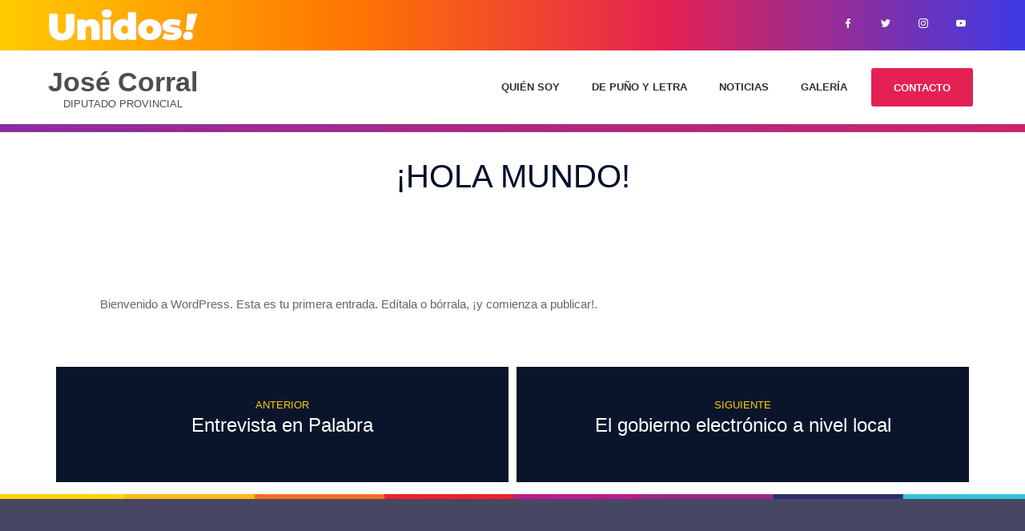

--- FILE ---
content_type: text/html; charset=UTF-8
request_url: https://josecorral.com.ar/hola-mundo/
body_size: 11367
content:
<!DOCTYPE html>
<html lang="es" class="no-js">
<head>
	<meta charset="UTF-8">
	<meta name="viewport" content="width=device-width, initial-scale=1">
	<link rel="profile" href="http://gmpg.org/xfn/11">
			<link rel="pingback" href="https://josecorral.com.ar/xmlrpc.php">
		<script type="text/javascript">
	  var _gaq = _gaq || [];
	  _gaq.push(['_setAccount', 'UA-22834266-1']);
	  _gaq.push(['_trackPageview']);

	  (function() {
	    var ga = document.createElement('script'); ga.type = 'text/javascript'; ga.async = true;
	    ga.src = ('https:' == document.location.protocol ? 'https://ssl' : 'http://www') + '.google-analytics.com/ga.js';
	    var s = document.getElementsByTagName('script')[0]; s.parentNode.insertBefore(ga, s);
	  })();
	</script>	
	<title>¡Hola mundo! &#8211; José Corral</title>
<meta name='robots' content='max-image-preview:large' />
<link rel='dns-prefetch' href='//fonts.googleapis.com' />
<link rel='dns-prefetch' href='//s.w.org' />
<link rel="alternate" type="application/rss+xml" title="José Corral &raquo; Feed" href="https://josecorral.com.ar/feed/" />
<link rel="alternate" type="application/rss+xml" title="José Corral &raquo; Feed de los comentarios" href="https://josecorral.com.ar/comments/feed/" />
<link rel="alternate" type="application/rss+xml" title="José Corral &raquo; Comentario ¡Hola mundo! del feed" href="https://josecorral.com.ar/hola-mundo/feed/" />
		<script type="text/javascript">
			window._wpemojiSettings = {"baseUrl":"https:\/\/s.w.org\/images\/core\/emoji\/13.0.1\/72x72\/","ext":".png","svgUrl":"https:\/\/s.w.org\/images\/core\/emoji\/13.0.1\/svg\/","svgExt":".svg","source":{"concatemoji":"https:\/\/josecorral.com.ar\/wp-includes\/js\/wp-emoji-release.min.js?ver=5.7.14"}};
			!function(e,a,t){var n,r,o,i=a.createElement("canvas"),p=i.getContext&&i.getContext("2d");function s(e,t){var a=String.fromCharCode;p.clearRect(0,0,i.width,i.height),p.fillText(a.apply(this,e),0,0);e=i.toDataURL();return p.clearRect(0,0,i.width,i.height),p.fillText(a.apply(this,t),0,0),e===i.toDataURL()}function c(e){var t=a.createElement("script");t.src=e,t.defer=t.type="text/javascript",a.getElementsByTagName("head")[0].appendChild(t)}for(o=Array("flag","emoji"),t.supports={everything:!0,everythingExceptFlag:!0},r=0;r<o.length;r++)t.supports[o[r]]=function(e){if(!p||!p.fillText)return!1;switch(p.textBaseline="top",p.font="600 32px Arial",e){case"flag":return s([127987,65039,8205,9895,65039],[127987,65039,8203,9895,65039])?!1:!s([55356,56826,55356,56819],[55356,56826,8203,55356,56819])&&!s([55356,57332,56128,56423,56128,56418,56128,56421,56128,56430,56128,56423,56128,56447],[55356,57332,8203,56128,56423,8203,56128,56418,8203,56128,56421,8203,56128,56430,8203,56128,56423,8203,56128,56447]);case"emoji":return!s([55357,56424,8205,55356,57212],[55357,56424,8203,55356,57212])}return!1}(o[r]),t.supports.everything=t.supports.everything&&t.supports[o[r]],"flag"!==o[r]&&(t.supports.everythingExceptFlag=t.supports.everythingExceptFlag&&t.supports[o[r]]);t.supports.everythingExceptFlag=t.supports.everythingExceptFlag&&!t.supports.flag,t.DOMReady=!1,t.readyCallback=function(){t.DOMReady=!0},t.supports.everything||(n=function(){t.readyCallback()},a.addEventListener?(a.addEventListener("DOMContentLoaded",n,!1),e.addEventListener("load",n,!1)):(e.attachEvent("onload",n),a.attachEvent("onreadystatechange",function(){"complete"===a.readyState&&t.readyCallback()})),(n=t.source||{}).concatemoji?c(n.concatemoji):n.wpemoji&&n.twemoji&&(c(n.twemoji),c(n.wpemoji)))}(window,document,window._wpemojiSettings);
		</script>
		<style type="text/css">
img.wp-smiley,
img.emoji {
	display: inline !important;
	border: none !important;
	box-shadow: none !important;
	height: 1em !important;
	width: 1em !important;
	margin: 0 .07em !important;
	vertical-align: -0.1em !important;
	background: none !important;
	padding: 0 !important;
}
</style>
	<link rel='stylesheet' id='wp-block-library-css'  href='https://josecorral.com.ar/wp-includes/css/dist/block-library/style.min.css?ver=5.7.14' type='text/css' media='all' />
<link rel='stylesheet' id='contact-form-7-css'  href='https://josecorral.com.ar/wp-content/plugins/contact-form-7/includes/css/styles.css?ver=5.4.2' type='text/css' media='all' />
<link rel='stylesheet' id='ctf_styles-css'  href='https://josecorral.com.ar/wp-content/plugins/custom-twitter-feeds/css/ctf-styles.min.css?ver=1.8.1' type='text/css' media='all' />
<link rel='stylesheet' id='foobox-free-min-css'  href='https://josecorral.com.ar/wp-content/plugins/foobox-image-lightbox/free/css/foobox.free.min.css?ver=2.7.16' type='text/css' media='all' />
<link rel='stylesheet' id='ultimate-post-list-public-style-css'  href='https://josecorral.com.ar/wp-content/plugins/ultimate-post-list/public/css/ultimate-post-list-public.css?ver=5.2.7.1' type='text/css' media='all' />
<link rel='stylesheet' id='font-awesome-css'  href='https://josecorral.com.ar/wp-content/plugins/unyson/framework/static/libs/font-awesome/css/font-awesome.min.css?ver=2.7.24' type='text/css' media='all' />
<link rel='stylesheet' id='social-activism-icon-fonts-css'  href='https://josecorral.com.ar/wp-content/themes/social-activism/css/fonts.css?ver=1.0.2' type='text/css' media='all' />
<link rel='stylesheet' id='social-activism-font-css'  href='//fonts.googleapis.com/css?family=Lato%3A300%2C300italic%2C400%2C400italic%2C600%2C700%2C900%7CMontserrat%3A300%2C700&#038;subset=latin-ext&#038;ver=1.0.2' type='text/css' media='all' />
<link rel='stylesheet' id='social-activism-bootstrap-css'  href='https://josecorral.com.ar/wp-content/themes/social-activism/css/bootstrap.min.css?ver=1.0.2' type='text/css' media='all' />
<link rel='stylesheet' id='social-activism-animations-css'  href='https://josecorral.com.ar/wp-content/themes/social-activism/css/animations.css?ver=1.0.2' type='text/css' media='all' />
<link rel='stylesheet' id='social-activism-main-css'  href='https://josecorral.com.ar/wp-content/themes/social-activism/css/main.css?ver=1.0.27' type='text/css' media='all' />
<style id='social-activism-main-inline-css' type='text/css'>
body {
								font-family : "Inter", sans-serif;
								font-weight: 600;
								font-size: 14px;
								line-height: 24px;
								letter-spacing: 0px;
							}h1, h2, h3, h4, h5, h6 {
								font-family : "Inter", sans-serif;
								letter-spacing: 0px;
							}
/* Customizer options */  span.taxonomy-name-title { display:none; }
</style>
<link rel='stylesheet' id='social-activism-style-css'  href='https://josecorral.com.ar/wp-content/themes/social-activism-child/style.css?ver=1.0.27' type='text/css' media='all' />
<link rel='stylesheet' id='social-activism-child-theme-css'  href='https://josecorral.com.ar/wp-content/themes/social-activism-child/style.css?ver=1.0.0' type='text/css' media='all' />
<script type='text/javascript' src='https://josecorral.com.ar/wp-includes/js/jquery/jquery.min.js?ver=3.5.1' id='jquery-core-js'></script>
<script type='text/javascript' src='https://josecorral.com.ar/wp-includes/js/jquery/jquery-migrate.min.js?ver=3.3.2' id='jquery-migrate-js'></script>
<script type='text/javascript' id='ultimate-post-list-js-extra'>
/* <![CDATA[ */
var upl_vars = {"upl_nonce":"0e30569aeb","ajaxurl":"https:\/\/josecorral.com.ar\/wp-admin\/admin-ajax.php"};
/* ]]> */
</script>
<script type='text/javascript' src='https://josecorral.com.ar/wp-content/plugins/ultimate-post-list/public/js/ultimate-post-list-public.min.js?ver=5.2.7.1' id='ultimate-post-list-js'></script>
<script type='text/javascript' id='foobox-free-min-js-before'>
/* Run FooBox FREE (v2.7.16) */
var FOOBOX = window.FOOBOX = {
	ready: true,
	disableOthers: false,
	o: {wordpress: { enabled: true }, countMessage:'image %index of %total', excludes:'.fbx-link,.nofoobox,.nolightbox,a[href*="pinterest.com/pin/create/button/"]', affiliate : { enabled: false }},
	selectors: [
		".foogallery-container.foogallery-lightbox-foobox", ".foogallery-container.foogallery-lightbox-foobox-free", ".gallery", ".wp-block-gallery", ".wp-caption", ".wp-block-image", "a:has(img[class*=wp-image-])", ".foobox"
	],
	pre: function( $ ){
		// Custom JavaScript (Pre)
		
	},
	post: function( $ ){
		// Custom JavaScript (Post)
		
		// Custom Captions Code
		
	},
	custom: function( $ ){
		// Custom Extra JS
		
	}
};
</script>
<script type='text/javascript' src='https://josecorral.com.ar/wp-content/plugins/foobox-image-lightbox/free/js/foobox.free.min.js?ver=2.7.16' id='foobox-free-min-js'></script>
<script type='text/javascript' src='https://josecorral.com.ar/wp-content/themes/social-activism/js/vendor/modernizr-2.6.2.min.js?ver=2.6.2' id='social-activism-modernizr-js'></script>
<link rel="https://api.w.org/" href="https://josecorral.com.ar/wp-json/" /><link rel="alternate" type="application/json" href="https://josecorral.com.ar/wp-json/wp/v2/posts/1" /><link rel="EditURI" type="application/rsd+xml" title="RSD" href="https://josecorral.com.ar/xmlrpc.php?rsd" />
<link rel="wlwmanifest" type="application/wlwmanifest+xml" href="https://josecorral.com.ar/wp-includes/wlwmanifest.xml" /> 
<meta name="generator" content="WordPress 5.7.14" />
<link rel="canonical" href="https://josecorral.com.ar/hola-mundo/" />
<link rel='shortlink' href='https://josecorral.com.ar/?p=1' />
<link rel="alternate" type="application/json+oembed" href="https://josecorral.com.ar/wp-json/oembed/1.0/embed?url=https%3A%2F%2Fjosecorral.com.ar%2Fhola-mundo%2F" />
<link rel="alternate" type="text/xml+oembed" href="https://josecorral.com.ar/wp-json/oembed/1.0/embed?url=https%3A%2F%2Fjosecorral.com.ar%2Fhola-mundo%2F&#038;format=xml" />
<link rel="icon" href="https://josecorral.com.ar/wp-content/uploads/2024/04/cropped-favicon-unidos-32x32.png" sizes="32x32" />
<link rel="icon" href="https://josecorral.com.ar/wp-content/uploads/2024/04/cropped-favicon-unidos-192x192.png" sizes="192x192" />
<link rel="apple-touch-icon" href="https://josecorral.com.ar/wp-content/uploads/2024/04/cropped-favicon-unidos-180x180.png" />
<meta name="msapplication-TileImage" content="https://josecorral.com.ar/wp-content/uploads/2024/04/cropped-favicon-unidos-270x270.png" />
		<style type="text/css" id="wp-custom-css">
			body {
	font-size: 1.5em;
	font-weight: normal;
	line-height: 1.75em;
}
.header_white .container-fluid {
	background-color: white;
	
}
.header_white {

    background: linear-gradient(270deg, #ffcb02, #ff7402, #e42153, #3c3ae5);
	
    background-size:800% 800%;

    -webkit-animation: AnimationName 30s ease infinite;
    -moz-animation: AnimationName 30s ease infinite;
    animation: AnimationName 30s ease infinite;
}

@-webkit-keyframes AnimationName {
    0%{background-position:0% 50%}
    50%{background-position:100% 50%}
    100%{background-position:0% 50%}
}
@-moz-keyframes AnimationName {
    0%{background-position:0% 50%}
    50%{background-position:100% 50%}
    100%{background-position:0% 50%}
}
@keyframes AnimationName {
    0%{background-position:0% 50%}
    50%{background-position:100% 50%}
    100%{background-position:0% 50%}
}

.page_topline {
    background-image: none;
    padding: 10px 0;
    background: rgb(255,203,2);
background: linear-gradient(90deg, rgba(255,203,2,1) 0%, rgba(255,116,2,1) 35%, rgba(228,33,83,1) 65%, rgba(60,58,229,1) 100%);
}

a.bg-icon {
	background: transparent;
}

.logo_text {
    display: inline-block;
    font-size: 34px;
    font-weight: 900;
	margin-top: 10px;
	line-height: 20px;
    margin-left: 10px;
    text-transform: none;
	vertical-align: middle;
    color: #4d4e52;
			text-align: center;
}
.logo_text strong {     display: inline; }

.logo_text span {
	text-transform: uppercase;
	font-size: 13px;
	font-weight: 500;
	
	
}

.blog .page_breadcrumbs { text-align: center}
.blog .page_breadcrumbs.ls.ms   {
	display: none;
}

.archive .item-media-wrap,
.blog .item-media-wrap {
	margin-bottom: 20px !important;
}
.ls {
	color: #666666;
}
.subheading,
h3 span {
	font-weight: 600 !important;
	text-align: center;
}
.teaser h3 {
	border-color: #E42153 !important;
}
.theme_button.color1 {
	background-color: #E42153;
	border-color: #E42153;	
}
.theme_button.color1:hover,
#toTop {
	background-color: #7E2FBF
}
.header_white .sf-menu > li > a:hover,
.header_white .sf-menu > li > a:hover, .header_white .sf-menu > li.active > a {
	color: #7E2FBF
}

.ls h1 a:hover, .ls h2 a:hover, .ls h3 a:hover, .ls h4 a:hover, .ls h5 a:hover, .ls h6 a:hover,
.ls .highlight, .ds a:hover {
    color: #7E2FBF;
}
.bg_teaser.darkblue_bg .highlight {
    color: #FFCB02;
}
#hitos {
	background-color: #FFCB0209;
}
#hitos a {
    background: linear-gradient(270deg, #ffcb02, #ff7402, #e42153, #3c3ae5);
    background-size: 800% 800%;

    -webkit-animation: AnimationName 30s ease infinite;
    -moz-animation: AnimationName 30s ease infinite;
    animation: AnimationName 30s ease infinite;
}

@-webkit-keyframes AnimationName {
    0%{background-position:0% 50%}
    50%{background-position:100% 50%}
    100%{background-position:0% 50%}
}
@-moz-keyframes AnimationName {
    0%{background-position:0% 50%}
    50%{background-position:100% 50%}
    100%{background-position:0% 50%}
}
@keyframes AnimationName {
    0%{background-position:0% 50%}
    50%{background-position:100% 50%}
    100%{background-position:0% 50%}
}

#tuiter {
	display: none;
}

.header_white {
	/*background: #fff url(/wp-content/themes/social-activism/img/cambiemos-bar.png) no-repeat center bottom;*/
    color: #818181;
	padding-bottom: 10px;
}
.bg_image, .bg_image:after {
	background: none;
}

.primary-navigation {
	text-align: right;
}
.page_breadcrumbs {
	background-color: #FFF !important;
	margin-top: 0 !important;
	
}
.intro_section h3 {
	text-transform: uppercase;
	margin-bottom: 10px;
	margin-top: 0;
	font-weight: normal
}

.intro_section h3.bold {
    font-weight: 500 !important;
		font-size: 40px !important;
}

.slide_description h3 {
text-shadow: 1px 1px 2px black;
}

.intro_section .slide_description_wrapper .slide_description {
	padding-top: 290px !important;
}
.single-post .item-media {
    text-align: center;
}
.flexslider .slides > li > img {
background-color: rgba(0,0,0,0.5);
  /* slide anterior 0.5 */
  filter:brightness(1);
	color: #FFF;
}

.section_padding_bottom_10 > [class*="container"] {
    padding-bottom: 0px;
}
.section_padding_top_10 > [class*="container"] {
    padding-top: 0px; 
}

.section_padding_15 > [class*="container"] {
    padding-bottom: 0 !important; 
    padding-top: 0 !important;
}

.section_padding_top_25 {
    margin-top: 50px;
}

#sumate h3.text-center {
	padding-bottom: 15px
}

#sumate-form {
	margin-top:0;
}

.circle, .teaser h3 {
	background: transparent;
	border: 3px solid #fdb813;
	border-radius: 100px;
	display: block;
	height: 90px;
	line-height: 90px;
	/* position: absolute; */
	text-align: center;
	width: 90px;
	z-index: 1;
	font-size: 33px;
	color: #454545;
	font-weight: normal;
	margin: 0px auto 12px;
}

.teaser p {
    text-align: center;
    text-transform: uppercase;
    line-height: 20px;
    font-size: 14px;
    font-weight: 400;
    color: #666;
}

.percent:after {
  content: "";
	font-size: 60px;
	margin-bottom: 0;
}

.percent {
	margin-bottom:0;
}

.chart {
	line-height: normal;
}
@media (min-width: 992px) {
.col-md-3 {
  	  width: 10%;
	}
	#propuestas .col-md-3 {
    width: 25% !important;
	}	
	
}
@media (max-width: 919px) {
	.col-sm-4.text-center.text-sm-left
	{
		display: none;
	}
	.intro_section .slide_description_wrapper .slide_description {
			padding-top: 0px !important;
	}
	.page_topline.ds.table_section {
		padding: 0;
		height: 60px;
		margin-top: -20px;
	}
	.page_mainslider {
		display: none;
	}
	
	.widget-theme-wrapper.widget_no_background {
		text-align: center !important;		
	}
	#sumate { margin-top: 0 !important;	}
	#hitos {display:none;}
	#tuiter {display: none;}
	.section_padding_top_25 {
    margin-top: 0px;
}
}

@media (max-width: 992px) {
	.intro_section h3.bold {
    font-weight: 900 !important;
    font-size: 24px !important; 
}
.intro_section .slide_description {
    display: block;
    margin: auto;
    padding:0; 
}
}

#tuiter {
	text-align: center;
	padding: 0 10%;
	background-repeat: no-repeat;
	background-position: bottom;
    background-color: #33c3de;
	line-height: 32px;
}

#sumate {
	margin-top: 75px;
	padding-bottom:10px;
	text-transform: uppercase;
	font-weight:800;
	font-variant: normal;
	text-align: center;
  background-repeat: no-repeat;
  background-position: bottom;
  background-color: #FFF;
}

#sumate-form {
	background-color: #E9E9E9 !important;
	padding: 2% 10%;
}

#sumate-form h2 {
	color: #C9008C;
	text-transform: uppercase;
	font-size: 2em;
	text-align: center;
}

#sumate-form p {
	text-align: center;
	color: #444;
	font-weight: 100;
	margin-bottom: 15px;
}

#sumate-form input {
	border-top: 0;
	border-right:0;
	border-left:0;
}

#sumate-form input[type=submit] {
	margin: 0 45%;
	background-color: #C9008C;
}

.field-recaptcha label {
	display: none;
}

.ctf-author-name, .ctf-author-screenname {
	font-size: 28px !important;
	line-height: 56px;
}

.section_header {
	text-transform: uppercase;
	margin-bottom: 0;
	font-weight:300;
}

.with_border {
    border: 0;
}

.three-lines-ellipsis {
    display: none;
}

.with_top_border {
	display: none;
}

/**** RESPONSIVE MEDIA ****/

.video-container {
	margin: 5%;
	position: relative;
	padding-bottom: 49%;
	padding-top: 30px;
	height: 0;
	overflow: hidden;
}

.video-container iframe,  
.video-container object,  
.video-container embed {
	position: absolute;
	top: 0;
	left: 0;
	width: 100%;
	height: 98%;
}

.entry-content img, 
.entry-content iframe, 
.entry-content object, 
.entry-content embed {
        max-width: 100%;
}

#galeria {
		margin-top: -25px;

}

.foogallery {
	margin-top: 45px !important;
}

.page_footer {
	color: #FFFFFF !important;
	background: #474764 url(/wp-content/themes/social-activism/img/cambiemos-bar.png) no-repeat center top !important;
}

.col-right {
    padding-top: 20px;
    float: right;
}

/*** paginas internas ***/

.entry-header {
    /*display: none;*/
}

.post-adds {
	display: none;
}

.bottom_breadcrumbs {
	display: none;
}

section#sumate-page {
    margin-top: 0;
    padding: 2% 12%;
}

#sumate-page h3.text-uppercase {
    color: #C9008C;
    text-transform: uppercase;
    font-size: 2em;
    text-align: center;
}

#sumate-page .field-recaptcha {
    margin-top: 30px;
}

#quien-soy img {
	margin-bottom: 20px;
}

.pid-314 .page_breadcrumbs {
    display: none;
}

.pid-314 .with_border .item-media, .pid-314 .with_border .entry-thumbnail {
    margin-right: 15px;
    z-index: 1;
    width: 33%;
    float: left;
}

/*** fixes mobile ***/
@media (max-width: 992px) {
.intro_section h3.bold {
    font-weight: 500 !important;
    font-size: 16px !important;
}
	.intro_section h3 {
    font-weight: 500 !important;
    font-size: 16px !important;
		text-transform: uppercase;
}
	.intro_section .flex-control-nav, .intro_section .flex-custom-nav {
    bottom: 10px;
    text-align: center;
}
}

@media (min-width: 1200px) {
	.vertical-item.big-padding .item-content {
    padding: 55px 55px 0 55px;
	}
}		</style>
		</head>

<body class="post-template-default single single-post postid-1 single-format-standard group-blog masthead-fixed full-width footer-widgets singular">
<!-- //BEGIN Jose Manuel Corral -->

<!-- search modal -->
<div class="modal" tabindex="-1" role="dialog" aria-labelledby="search_modal" id="search_modal">
	<button type="button" class=Close data-dismiss="modal" aria-label=Close>
		<span aria-hidden="true">
			<i class="rt-icon2-cross2"></i>
		</span>
	</button>
	<div class="widget widget_search">
		
<form role="search" method="get" class="search-form form-inline" action="https://josecorral.com.ar/">
	<div class="form-group">
		<label>
			<input type="search" class="search-field form-control"
			       placeholder="Search Keyword"
			       value="" name="s"
			       title="Search for:"/>
		</label>
	</div>
	<button type="submit" class="search-submit theme_button color1 no_bg_button">
		<span class="screen-reader-text">Search</span>
	</button>
</form>
	</div>
</div>
	<!-- Unyson messages modal -->
	<div class="modal fade" tabindex="-1" role="dialog" id="messages_modal">
		<div class="fw-messages-wrap ls with_padding">
					</div>
	</div><!-- eof .modal -->

<!-- wrappers for visual page editor and boxed version of template -->
<div id="canvas" class="">
	<div id="box_wrapper" class="">
		<!-- template sections -->
		
<section class="page_topline ds table_section table_section_sm section_padding_bottom_10 section_padding_top_10">
    <div class="container-fluid">
        <div class="row">
                        <div class="col-sm-4 text-center text-sm-left">
	                                <div class="inline-content darklinks">
                        			            <img src="https://josecorral.com.ar/wp-content/uploads/2024/04/unidos-opt.png" style="height:40px" alt="Cambiemos" />		            </div><!-- eof logo-meta -->
	            
            </div>
            <div class="col-sm-4 text-center">
	                        </div>
            <div class="col-sm-4 text-center text-sm-right">
                <div class="widget widget_search inline-block">
	                					                    <div>
			            <span class="social-icons">
			<a href="https://www.facebook.com/josecorralSF/"
		   class="social-icon soc-facebook bg-icon rounded-icon"></a>
				<a href="https://twitter.com/josecorralSF"
		   class="social-icon soc-twitter bg-icon rounded-icon"></a>
				<a href="https://www.instagram.com/josecorralsf/"
		   class="social-icon soc-instagram bg-icon rounded-icon"></a>
				<a href="http://www.youtube.com/user/josecorralSF"
		   class="social-icon soc-youtube bg-icon rounded-icon"></a>
		</span>
                    </div><!-- eof social icons -->
	                            </div>
            </div>
        </div>
    </div>
</section>


<header class="page_header header_white toggler_xs_right section_padding_15">
    <div class="container-fluid">
        <div class="row">
            <div class="col-sm-12 display_table">
                <div class="header_left_logo display_table_cell">
                    <a href="https://josecorral.com.ar/"
   rel="home" class="logo logo_text_only">
				<span class="logo_text">
			José <strong>Corral</strong><br /><span>Diputado Provincial</span>		</span>
	</a>                </div>

                <div class="header_mainmenu display_table_cell text-center">
                    <nav class="mainmenu_wrapper primary-navigation">
		                <ul id="menu-main" class="sf-menu nav-menu nav"><li id="menu-item-564" class="menu-item menu-item-type-post_type menu-item-object-page menu-item-564"><a href="https://josecorral.com.ar/?page_id=249" >Quién Soy</a></li>
<li id="menu-item-4975" class="menu-item menu-item-type-taxonomy menu-item-object-category menu-item-4975"><a href="https://josecorral.com.ar/mas/opinion/" >De puño y letra</a></li>
<li id="menu-item-566" class="menu-item menu-item-type-post_type menu-item-object-page current_page_parent menu-item-566"><a href="https://josecorral.com.ar/notas/" >Noticias</a></li>
<li id="menu-item-4766" class="menu-item menu-item-type-custom menu-item-object-custom menu-item-4766"><a href="#galeria" >Galería</a></li>
</ul>                    </nav>
                    <!-- header toggler -->
                    <span class="toggle_menu"><span></span></span>
                </div>

                                <div class="header_right_buttons display_table_cell text-right hidden-xs">
                    <a href="/contacto" class="theme_button color1 bottommargin_0">Contacto</a>
                </div>
                
            </div>
        </div>
    </div>
</header>
<section class="page_breadcrumbs ls ms bg_image section_padding_top_25 section_padding_bottom_25">
	<div class="container">
		<div class="row">
			<div class="col-sm-12 text-center">
				<h2 class="small">
					¡Hola mundo!				</h2>
			</div><!-- eof .col-* -->
		</div><!-- eof .row -->
			</div><!-- eof .container -->
</section><!-- eof .page_breadcrumbs -->		<section class="local_header_class ls page_content  columns_padding_25">
			<div class="container">
				<div class="row">

										
	<div id="content" class="local-class col-sm-12">
		<article id="post-1" class="vertical-item content-padding big-padding with_border rounded post-1 post type-post status-publish format-standard hentry category-sin-categoria">
		        <div class="item-content">
	                    <header class="entry-header">
                <h1 class="entry-title">¡Hola mundo!</h1>

                <div class="muted_background post-adds content-justify rounded">
                    <div>
				        				<div class="dropdown inline-block">
				<a href="#" data-target="#" class="theme_button color1 share_button" id="share_button_69809b91bcc99"
				   data-toggle="dropdown" aria-haspopup="true" aria-expanded="false"><i class="fa fa-share" aria-hidden="true"></i></a>
				<div class="dropdown-menu" aria-labelledby="share_button_69809b91bcc99">
						<div class="share_buttons">
                <span class="small-text bold rightmargin_10">Share:</span>
				<a href="https://www.facebook.com/sharer.php?u=https://josecorral.com.ar/hola-mundo/" class="social-icon soc-facebook" target="_blank"></a><a href="https://twitter.com/intent/tweet?url=https://josecorral.com.ar/hola-mundo/" class="social-icon soc-twitter" target="_blank"></a><a href="https://plus.google.com/share?url=https://josecorral.com.ar/hola-mundo/" class="social-icon soc-google" target="_blank"></a><a href="https://www.linkedin.com/shareArticle?url=https://josecorral.com.ar/hola-mundo/" class="social-icon soc-linkedin" target="_blank"></a>			</div><!-- eof .share_buttons -->
						</div><!-- eof .dropdown-menu -->
			</div><!-- eof .dropdown -->
		<span data-id="1"><a href="" class="theme_button color1 no_bg_button like_button"><i class="fa fa-heart-o" aria-hidden="true"></i></a></span><span class="item-likes votes_count_1"><span class="item-likes-count">0</span> <span class="item-likes-word">Likes</span></span>                    </div>
                    <div>
                    <span class="views-count main_bg_color">
                    <span class="item-views-count">888</span> <span class="item-views-word">Views</span>                    </span>
                    </div>
                </div> <!-- eof .post-adds -->

            </header><!-- .entry-header -->
            
            <div class="entry-content">
		        <p>Bienvenido a WordPress. Esta es tu primera entrada. Edítala o bórrala, ¡y comienza a publicar!.</p>
            </div><!-- .entry-content -->

	        
            <div class="entry-meta">
                <div class="inline-content semibold small-text darklinks topmargin_30">
			                        </div>

		        
		                    </div>
        </div>

	</article><!-- #post-## -->
	        <div class="row columns_padding_5 page-nav">
            <div class="col-sm-6">

				                    <div class="with_padding text-center ds bg_teaser after_cover darkblue_bg">

						                        <div class="display_table">
                            <div class="display_table_cell">
                                <div class="small-text highlight">Anterior</div>
                                <h4 class="entry-title margin_0">Entrevista en Palabra</h4>
                            </div>
                        </div>
                        <div class="media-links">
                            <a href="https://josecorral.com.ar/entrevista-en-palabra/" class="abs-link"></a>
                        </div>
                    </div>
				            </div>
            <div class="col-sm-6">

				                    <div class="with_padding text-center ds bg_teaser after_cover darkblue_bg">

						
                        <div class="display_table">
                            <div class="display_table_cell">
                                <div class="small-text highlight">Siguiente</div>
                                <h4 class="entry-title margin_0">El gobierno electrónico a nivel local</h4>
                            </div>
                        </div>
                        <div class="media-links">
                            <a href="https://josecorral.com.ar/el-gobierno-electronico-a-nivel-local/" class="abs-link"></a>
                        </div>
                    </div>
				            </div>
        </div>
		</div><!--eof #content -->

				</div><!-- eof .row-->
			</div><!-- eof .container -->
		</section><!-- eof .page_content -->
	<footer class="page_footer ls ms section_padding_top_100 section_padding_bottom_65 columns_padding_25">
    <div class="container">
		<div class="row">
			
		</div>

        <div class="row">
						<div class="col-md-6 col-sm-12  " >
			<a class="twitter-timeline" data-lang="es" data-width="1000" data-height="600" data-theme="light" href="https://twitter.com/josecorralSF?ref_src=twsrc%5Etfw">Tweets by josecorralSF</a> <script async src="https://platform.twitter.com/widgets.js" charset="utf-8"></script>
			</div>
			<div class="col-md-6 col-sm-12">
				<div class="widget-theme-wrapper widget_no_background ">
					<div id="social_activism_about-2" class="widget widget_about">
						<img src="https://josecorral.com.ar/wp-content/uploads/2024/04/unidos-para-cambiar-1.png" style="height: 100px !important; margin: 100px 0" />
						
						<!--<div class="logo logo_text_only inline-block text-left grey">-->
							<span class="logo_text" style="color: #FFF; display: block; margin: 20px 0; text-align:left;">José 
								<strong>Corral</strong>
							</span>
						<!--</div>
						<div>-->
					        <span class="social-icons">
								<a href="https://www.facebook.com/josecorralSF/" class="social-icon soc-facebook bg-icon rounded-icon customize-unpreviewable"></a>
									<a href="https://twitter.com/josecorralSF" class="social-icon soc-twitter bg-icon rounded-icon customize-unpreviewable"></a>
									<a href="https://www.instagram.com/josecorralsf/" class="social-icon soc-instagram bg-icon rounded-icon customize-unpreviewable"></a>
									<a href="http://www.youtube.com/user/josecorralSF" class="social-icon soc-youtube bg-icon rounded-icon customize-unpreviewable"></a>
							</span>
						<!--</div>--><!-- eof social icons -->
					</div>
				</div>
			</div>	
        </div>
    </div>
</footer><!-- .page_footer --><section class="ds darkblue page_copyright section_padding_top_15 section_padding_bottom_15">
	<div class="container">
		<div class="row">
			<div class="col-sm-12 text-center">
				<p class="small-text bold">
					Desarrollado por <a href="https://mdi.com.ar" title="Desarollo realizado por Mariano de Iriondo">MDI</a>
					                </p>
			</div>
		</div>
	</div>
</section><!-- .copyrights -->	</div><!-- eof #box_wrapper -->
</div><!-- eof #canvas -->
<script type='text/javascript' src='https://josecorral.com.ar/wp-includes/js/dist/vendor/wp-polyfill.min.js?ver=7.4.4' id='wp-polyfill-js'></script>
<script type='text/javascript' id='wp-polyfill-js-after'>
( 'fetch' in window ) || document.write( '<script src="https://josecorral.com.ar/wp-includes/js/dist/vendor/wp-polyfill-fetch.min.js?ver=3.0.0"></scr' + 'ipt>' );( document.contains ) || document.write( '<script src="https://josecorral.com.ar/wp-includes/js/dist/vendor/wp-polyfill-node-contains.min.js?ver=3.42.0"></scr' + 'ipt>' );( window.DOMRect ) || document.write( '<script src="https://josecorral.com.ar/wp-includes/js/dist/vendor/wp-polyfill-dom-rect.min.js?ver=3.42.0"></scr' + 'ipt>' );( window.URL && window.URL.prototype && window.URLSearchParams ) || document.write( '<script src="https://josecorral.com.ar/wp-includes/js/dist/vendor/wp-polyfill-url.min.js?ver=3.6.4"></scr' + 'ipt>' );( window.FormData && window.FormData.prototype.keys ) || document.write( '<script src="https://josecorral.com.ar/wp-includes/js/dist/vendor/wp-polyfill-formdata.min.js?ver=3.0.12"></scr' + 'ipt>' );( Element.prototype.matches && Element.prototype.closest ) || document.write( '<script src="https://josecorral.com.ar/wp-includes/js/dist/vendor/wp-polyfill-element-closest.min.js?ver=2.0.2"></scr' + 'ipt>' );( 'objectFit' in document.documentElement.style ) || document.write( '<script src="https://josecorral.com.ar/wp-includes/js/dist/vendor/wp-polyfill-object-fit.min.js?ver=2.3.4"></scr' + 'ipt>' );
</script>
<script type='text/javascript' id='contact-form-7-js-extra'>
/* <![CDATA[ */
var wpcf7 = {"api":{"root":"https:\/\/josecorral.com.ar\/wp-json\/","namespace":"contact-form-7\/v1"},"cached":"1"};
/* ]]> */
</script>
<script type='text/javascript' src='https://josecorral.com.ar/wp-content/plugins/contact-form-7/includes/js/index.js?ver=5.4.2' id='contact-form-7-js'></script>
<script type='text/javascript' id='post-likes-js-extra'>
/* <![CDATA[ */
var MyAjax = {"ajaxurl":"https:\/\/josecorral.com.ar\/wp-admin\/admin-ajax.php","security":"e2446f3670"};
/* ]]> */
</script>
<script type='text/javascript' src='https://josecorral.com.ar/wp-content/themes/social-activism/inc/includes/static/js/mod-post-likes.js?ver=1.0.0' id='post-likes-js'></script>
<script type='text/javascript' src='https://josecorral.com.ar/wp-content/themes/social-activism/js/compressed.js?ver=1.0.2' id='social-activism-compressed-js'></script>
<script type='text/javascript' src='https://josecorral.com.ar/wp-content/themes/social-activism/js/plugins.js?ver=1.0.2' id='social-activism-plugins-js'></script>
<script type='text/javascript' src='https://josecorral.com.ar/wp-content/themes/social-activism/js/main.js?ver=1.0.2' id='social-activism-main-js'></script>
<script type='text/javascript' src='https://josecorral.com.ar/wp-includes/js/wp-embed.min.js?ver=5.7.14' id='wp-embed-js'></script>
<!-- Start of HubSpot Embed Code -->
<script type="text/javascript" id="hs-script-loader" async defer src="//js.hs-scripts.com/5130316.js"></script>
<!-- End of HubSpot Embed Code -->
</body>
</html>

--- FILE ---
content_type: text/css
request_url: https://josecorral.com.ar/wp-content/plugins/ultimate-post-list/public/css/ultimate-post-list-public.css?ver=5.2.7.1
body_size: 60
content:
div.upl-list form, div.upl-list p { margin-bottom: 1em; }
div.upl-list form img { display: inline; padding-left: 1em; padding-right: 1em; box-shadow: none; vertical-align: middle; border: 0 none; }
div.upl-list ul { list-style: none outside none; overflow: hidden; margin-left: 0; margin-right: 0; padding-left: 0; padding-right: 0; }
div.upl-list ul li { margin: 0 0 1.5em; clear: both; }
div.upl-list ul li:last-child { margin-bottom: 0; }
#upl-list-4974 ul li img { width: 75px; height: 75px; display: inline; float: left; margin: 0px 8px 8px 0px; }
#upl-list-4974 ul li { margin-top: 0px; margin-bottom: 24px; margin-left: 0px; margin-right: 0px; }


--- FILE ---
content_type: text/css
request_url: https://josecorral.com.ar/wp-content/themes/social-activism/css/main.css?ver=1.0.27
body_size: 39192
content:
/**
*** Table Of Contents
*
* Bootstrap Overrides
  - columns
  - container
  - breadcrumbs
  - pagination
  - forms
  - carousel
  - accordion
  - progressbar
  - navs and tabs
  - tables
  - etc.
* General Styles for HTML tags
* Styled Lists
* Buttons
* JQuery Plugins
  - Owl Carousel
  - FlexSlider
  - prettyPhoto
  - Easy pieChart
  - Time Table
  - toTop
  - Countdown
* Vertical Margins and Paddings
* Common Sections Styles
  - parallax
  - page preloader
  - animated elements
  - boxed layout
* Helper Utilites
  - layout
  - borders, colors and backgrouns
  - dividers, margins and paddings
  - alignment
  - media items
* Header
* Side Header
  - side header layout
  - side menu styles
  - sidebar scroll plugin
* Light Section - .ls
* Grey Section - .ls.ms
* Dark Sections - .ds
* Color Section - .cs
* Template Specific Styles
  - topline styles
  - toplogo styles
  - title section (breadcrumbs) styles
  - template parallax sections
  - footer styles
  - copyrights styles
  - google map 
  - intro slider inside content
* Intro Section Styles
* Main Menu 
  - Desktop menu
  - Mobile menu
  - Mobile menu toggler
  - Mega Menu
* Subpages
  - 404
  - about
  - blog
  - single post
  - gallery
  - post formats
* Widgets
  - common widgets styles
  - search_mailchimp
  - nav_recent_categories
  - tags
  - popular
  - recent_posts
  - calendar
  - banner
  - slider
  - flickr
  - instagram
  - twitter
  - post_tabs
  - rss
  - access_press
* Shortcodes
  - teasers
  - testimonials
  - thumbnail
  - price tables 
  - contact forms
  - partners_carousel
* Social Icons
  - layout
  - corporate colors
*/
/*
** Template colors
*

Accent Colors:
1: #F8C700
2: #ff9b07
3: #736fb3
4: #55bce7

Light section (.ls) colors:
Text color in light section: #818181
Background color for light section and font color in dark section: #ffffff
Color for headings in light section and for background in dark section (.ds): #303030
Background color for light muted section (grey - .ls.ms): #f4f4f4
Background color for dark muted section (.ds.ms): #1c1c1c
Border colors for elements in light section (and .with_border elements): #e6e6e6, rgba(0, 0, 0, 0.1)
Background color for elements in light section (.with_background): #e6e6e6

Dark section (.ds) colors: 
Text color in dark section: #808080
Border colors for elements in dark section: rgba(255, 255, 255, 0.1)
Background color for elements in dark section (.with_background): rgba(255, 255, 255, 0.05)

Color section (.cs) colors: 
Border colors for elements in color section: rgba(255, 255, 255, 0.2)

*/
/*
** Bootstrap Overrides
*/
/* half on .container in .container-fluid */
.container-left-half,
.container-right-half {
	padding-left: 15px;
	padding-right: 15px;
}

.container-left-half {
	margin-left: auto;
	margin-right: 0;
}

.container-right-half {
	margin-left: 0;
	margin-right: auto;
}

@media (min-width: 768px) {
	.container-left-half,
	.container-right-half {
		width: 375px;
	}
}

@media (min-width: 992px) {
	.container-left-half,
	.container-right-half {
		width: 485px;
	}
}

@media (min-width: 1200px) {
	.container-left-half,
	.container-right-half {
		width: 585px;
	}
}

/* bootstrap breadcrumbs*/
.breadcrumb {
	background-color: transparent;
	border-radius: 0;
	color: inherit;
	font-size: 14px;
	font-weight: 500;
	margin: 0;
	padding: 0;
	text-transform: uppercase;
}

.breadcrumb > .active {
	color: #F8C700;
}

.breadcrumb > li + li:before {
	color: #818181;
	content: "/";
	font-size: 12px;
	padding: 0 20px 0 16px;
	position: relative;
	top: -1px;
}

@media (min-width: 768px) {
	.breadcrumb > li + li:before {
		padding: 0 15px 0 11px;
	}
}

/* pagination */
.pagination {
	display: block;
	line-height: 0;
	margin: 0;
}

.pagination > li {
	display: inline-block;
	margin-bottom: 10px;
	margin-right: 6px;
}

.pagination > li:last-child {
	margin-right: 0;
}

.pagination > li > a,
.pagination > li > span {
	background-color: transparent;
	border: none;
	border-radius: 0;
	border-radius: 0;
	color: #303030;
	font-size: 16px;
	font-weight: 600;
	line-height: 26px;
	margin-left: 0;
	min-width: 30px;
	padding: 0;
	text-align: center;
	text-transform: uppercase;
}

.pagination > li:first-child > a,
.pagination > li:first-child > span,
.pagination > li:last-child > a,
.pagination > li:last-child > span {
	border-radius: 0;
	font-size: 20px;
}

.pagination > li:first-child > a,
.pagination > li:first-child > span {
	margin-right: 20px;
}

.pagination > li:last-child > a,
.pagination > li:last-child > span {
	margin-left: 20px;
}

.pagination > li > a:hover,
.pagination > li > span:hover,
.pagination > li > a:focus,
.pagination > li > span:focus,
.pagination > .active > a,
.pagination > .active > span,
.pagination > .active > a:hover,
.pagination > .active > span:hover,
.pagination > .active > a:focus,
.pagination > .active > span:focus {
	background-color: transparent;
	color: #F8C700;
}

.pagination.color1 > li > a:hover,
.pagination.color1 > li > span:hover,
.pagination.color1 > li > a:focus,
.pagination.color1 > li > span:focus,
.pagination.color1 > .active > a,
.pagination.color1 > .active > span,
.pagination.color1 > .active > a:hover,
.pagination.color1 > .active > span:hover,
.pagination.color1 > .active > a:focus,
.pagination.color1 > .active > span:focus {
	background-color: #F8C700;
	border-color: #F8C700;
}

.pagination > .disabled > a,
.pagination > .disabled > span,
.pagination > .disabled > a:hover,
.pagination > .disabled > span:hover,
.pagination > .disabled > a:focus,
.pagination > .disabled > span:focus {
	opacity: 0.5;
}

/* forms */
form p {
	margin-bottom: 10px;
}

input[type="text"],
input[type="email"],
input[type="url"],
input[type="password"],
input[type="search"],
input[type="tel"],
input[type="number"],
textarea,
select,
.form-control {
background-color: transparent;
    border: 1px solid #e6e6e6;
    border-radius: 0px;
    box-shadow: none;
    color: #303030;
    font-weight: 400;
    /* height: 50px; */
    line-height: 30px;
    /* padding-bottom: 10px; */
    /* padding-left: 30px; */
    /* padding-right: 30px; */
    /* padding-top: 10px; */

}

input[type="text"] + .theme_button,
input[type="email"] + .theme_button,
input[type="url"] + .theme_button,
input[type="password"] + .theme_button,
input[type="search"] + .theme_button,
input[type="tel"] + .theme_button,
input[type="number"] + .theme_button,
textarea + .theme_button,
select + .theme_button,
.form-control + .theme_button {
	background-color: transparent !important;
	border-color: transparent !important;
	box-shadow: none;
	color: #303030;
	height: 50px;
	line-height: 48px;
	padding: 0;
	position: absolute;
	right: 0;
	text-align: center;
	top: 0;
	width: 50px;
}

input[type="text"] + .theme_button i,
input[type="email"] + .theme_button i,
input[type="url"] + .theme_button i,
input[type="password"] + .theme_button i,
input[type="search"] + .theme_button i,
input[type="tel"] + .theme_button i,
input[type="number"] + .theme_button i,
textarea + .theme_button i,
select + .theme_button i,
.form-control + .theme_button i {
	font-size: 1em;
	top: 0;
}

.ls input[type="text"] + .theme_button,
.cs input[type="text"] + .theme_button,
.ls
input[type="email"] + .theme_button,
.cs
input[type="email"] + .theme_button,
.ls
input[type="url"] + .theme_button,
.cs
input[type="url"] + .theme_button,
.ls
input[type="password"] + .theme_button,
.cs
input[type="password"] + .theme_button,
.ls
input[type="search"] + .theme_button,
.cs
input[type="search"] + .theme_button,
.ls
input[type="tel"] + .theme_button,
.cs
input[type="tel"] + .theme_button,
.ls
input[type="number"] + .theme_button,
.cs
input[type="number"] + .theme_button,
.ls
textarea + .theme_button,
.cs
textarea + .theme_button,
.ls
select + .theme_button,
.cs
select + .theme_button,
.ls
.form-control + .theme_button,
.cs
.form-control + .theme_button {
	color: #303030;
}

.theme_button[type="reset"] {
	display: none;
}

textarea,
textarea.form-control {
	height: auto;
}

.form-group {
	position: relative;
}

.form-group:last-child {
	margin-bottom: 0;
}

.form-group-wrap {
	display: inline-block;
	position: relative;
}

/* select styling */
.form-control option {
	background-color: #fff;
	color: #303030;
}

.form-control-unstyled {
	background-color: transparent;
	border: none;
}

/* select styling */
.select-group {
	border-radius: 0;
	display: inline-block;
	padding: 0;
	position: relative;
}

.select-group select {
	-webkit-appearance: none;
	-moz-appearance: none;
	appearance: none;
	background-color: transparent;
	cursor: pointer;
	padding-right: 70px;
	position: relative;
	z-index: 1;
}

.select-group select::-ms-expand {
	display: none;
}

.select-group .empty {
	color: #818181;
	font-style: italic;
	text-transform: uppercase;
}

.select-group option {
	font-style: normal;
	font-weight: 300;
}

.select-group option[data-default] {
	color: #303030;
	font-style: italic;
}

.select-group:hover .no_bg_button.color1 {
	color: #303030;
}

.select-group:hover .theme_button {
	color: #F8C700;
}

.select-group .theme_button {
	font-size: 16px;
}

.inline-form .select-group {
	display: inline-block;
	min-width: 200px;
}

.form-control:focus {
	box-shadow: none;
}

.form-control.invalid {
	box-shadow: 0 0 0 2px #F8C700;
}

.form-control:focus {
	border-color: rgba(129, 129, 129, 0.5);
}

.form-control:-moz-placeholder {
	color: #818181;
	font-style: italic;
	text-transform: uppercase;
}

.form-control::-moz-placeholder {
	color: #818181;
	font-style: italic;
	text-transform: uppercase;
}

.form-control:-ms-input-placeholder {
	color: #818181;
	font-style: italic;
	text-transform: uppercase;
}

.form-control::-webkit-input-placeholder {
	color: #818181;
	font-style: italic;
	text-transform: uppercase;
}

.form-control:focus:-moz-placeholder {
	color: transparent;
}

.form-control:focus::-moz-placeholder {
	color: transparent;
}

.form-control:focus:-ms-input-placeholder {
	color: transparent;
}

.form-control:focus::-webkit-input-placeholder {
	color: transparent;
}

/*icons for forms */
form label + [class*="icon2-"],
form label + [class*="fa-"] {
	font-size: 14px;
	left: 15px;
	position: absolute;
	text-align: center;
	top: 18px;
	width: 1em;
}

form label + [class*="icon2-"] + .form-control,
form label + [class*="fa-"] + .form-control {
	padding-left: 40px;
}

form .with_icon {
	padding-left: 25px;
}

form .with_icon + [class*="fa-"],
form .with_icon + [class*="icon2-"] {
	font-size: 12px;
	left: 2px;
	position: absolute;
	top: 17px;
}

form .with_icon:focus + [class*="fa-"],
form .with_icon:focus + [class*="icon2-"] {
	color: #ff9b07;
}

label {
	font-weight: inherit;
}

.checkbox label,
.radio label {
	font-weight: inherit;
}

.checkbox label[for],
.radio label[for] {
	font-weight: inherit;
}

.form-control + [class*="icon2-"] {
	color: #F8C700;
	font-size: 24px;
	left: 20px;
	position: absolute;
	top: 50%;
}

.checkbox label[for] + input[type=checkbox],
.checkbox label[for] + input[type=radio],
.radio label[for] + input[type=checkbox],
.radio label[for] + input[type=radio] {
	left: 20px;
}

input[type=checkbox],
input[type=radio] {
	margin-top: 7px;
}

.form-wrapper.with_background,
.form-wrapper.muted_background,
.form-wrapper.cs,
.form-wrapper.ds,
.form-wrapper.ls {
	padding: 35px;
}

.form-inline-button .form-inline {
	position: relative;
}

.form-inline-button .form-inline .form-control {
	margin: 0;
	width: 100%;
}

.form-inline-button .form-inline label {
	display: block;
}

.form-inline-button .form-inline label[for] {
	display: none;
}

.form-inline-button .form-inline .form-group {
	display: block;
	position: relative;
	vertical-align: top;
}

@media (min-width: 768px) {
	.form-inline-button .form-inline .form-group.inline-block {
		margin-right: 5px;
		min-width: 370px;
	}
}

.form-inline-button .form-inline [type="text"],
.form-inline-button .form-inline [type="password"],
.form-inline-button .form-inline [type="search"],
.form-inline-button .form-inline [type="email"] {
	padding-right: 50px;
	width: 100%;
}

.form-inline-button .form-inline [type="submit"],
.form-inline-button .form-inline .theme_button {
	background-color: #F8C700;
	border: none;
	color: #fff;
	font-size: 0;
	margin: 0;
	padding-left: 22px;
	padding-right: 22px;
	position: absolute;
	right: 0;
	top: 0;
}

.form-inline-button .form-inline [type="submit"] i,
.form-inline-button .form-inline .theme_button i {
	content: "\e656";
	font-family: "rt-icons-2";
	font-size: 16px;
	line-height: 1;
	top: 0;
}

.form-inline-button .form-inline [type="submit"]:hover,
.form-inline-button .form-inline .theme_button:hover {
	opacity: 0.5;
}

.has-error .form-control {
	border-color: #F8C700;
}

.has-error label,
.has-error .help-block {
	color: #F8C700;
}

/*styled checkbox */
.checkbox input[type="checkbox"] {
	display: none;
}

.checkbox label + input[type="checkbox"],
.checkbox label > input[type="checkbox"] {
	display: inline-block;
}

input[type="checkbox"] + label {
	padding-left: 0;
}

input[type="checkbox"] + label > a {
	color: #303030;
}

input[type="checkbox"] + label:before {
	border: 2px solid #e6e6e6;
	content: "";
	display: inline-block;
	font-family: "FontAwesome";
	font-size: 15px;
	height: 16px;
	line-height: 14px;
	margin: 1px 10px 4px 0;
	padding-right: 0.1em;
	text-align: center;
	vertical-align: middle;
	width: 16px;
}

input[type="checkbox"]:checked + label:before {
	color: #303030;
	content: "\f00c";
}

input[type="checkbox"]:disabled + label:before {
	background-color: #e6e6e6;
}

/*styled radio*/
.radio input[type="radio"] {
	display: none;
}

.radio label + input[type="radio"],
.radio label > input[type="radio"] {
	display: inline-block;
}

input[type="radio"] + label {
	padding-left: 0;
}

input[type="radio"] + label > a {
	color: #999;
}

input[type="radio"] + label:before {
	border: 2px solid #e6e6e6;
	border-radius: 50%;
	content: "";
	display: inline-block;
	height: 16px;
	margin-bottom: 2px;
	margin-right: 10px;
	vertical-align: middle;
	width: 16px;
}

input[type="radio"]:checked + label:before {
	background-clip: content-box;
	background-color: #303030;
	padding: 3px;
}

input[type="radio"]:disabled + label:before {
	background-color: #e6e6e6;
}

/* inline input with button */
.button-on-input {
	position: relative;
}

.button-on-input input[type*="text"],
.button-on-input input[type*="email"]
input[type*="password"],
.button-on-input .form-group {
	width: 100%;
}

.button-on-input button,
.button-on-input input[type*="submit"] {
	margin: 0;
	position: absolute;
	right: 0;
	top: 0;
}

/* WooCommerce select */
.select2-container--default .select2-selection--single {
	border: 1px solid #e6e6e6;
}

.select2-container .select2-selection--single {
	height: 50px;
}

.select2-container--default .select2-selection--single .select2-selection__rendered {
	line-height: 50px;
}

.select2-container .select2-selection--single .select2-selection__rendered {
	padding-left: 30px;
	padding-right: 50px;
}

.select2-container--default .select2-selection--single .select2-selection__arrow {
	height: 50px;
	line-height: 0;
	top: -1px;
	width: 50px;
}

.select2-container--default .select2-selection--single .select2-selection__arrow b {
	border: none;
	margin-top: 0;
}

.select2-container--default .select2-selection--single .select2-selection__arrow b:before {
	content: "\f107";
	font-family: FontAwesome;
}

.select2-selection:hover .select2-selection__arrow b {
	color: #F8C700;
}

@media (min-width: 768px) {
	.form-row label + * + .select2,
	.form-row.address-field input {
		float: right;
		width: 70% !important;
	}
}

/* carousel */
.carousel {
	overflow: hidden;
}

.carousel-indicators li {
	background-color: #303030;
	border-width: 0;
	height: 10px;
	margin: 0 3px;
	-webkit-transition: all 0.2s ease-in-out 0s;
	transition: all 0.2s ease-in-out 0s;
	width: 10px;
}

.carousel-indicators li:hover {
	opacity: 0.8;
}

.carousel-indicators .active {
	background-color: #F8C700;
	height: 10px;
	margin: 0 3px;
	width: 10px;
}

.carousel-control.left,
.carousel-control.right {
	background-image: none;
	border: 1px solid #fff;
	border-radius: 0;
	color: #fff;
	filter: alpha(opacity=100);
	height: 50px;
	left: -50px;
	margin-top: -25px;
	opacity: 1;
	text-align: center;
	text-shadow: none;
	top: 50%;
	width: 50px;
}

.carousel-control.right {
	right: -50px;
}

.carousel:hover .carousel-control {
	left: 50px;
}

.carousel:hover .carousel-control.right {
	left: auto;
	right: 50px;
}

.carousel-control.left span,
.carousel-control.right span {
	font-family: "rt-icons-2";
	font-size: 16px;
	height: 50px;
	left: 0;
	line-height: 50px;
	margin: 0;
	top: 0;
	width: 50px;
}

.carousel-control .icon-prev:before {
	content: "\e7c4";
}

.carousel-control .icon-next:before {
	content: "\e7c5";
}

/* collapse accordion */
.panel-heading .panel-title {
	font-size: inherit;
	letter-spacing: 0;
	padding: 0;
	position: relative;
}

.panel-heading .panel-title > a {
	background-color: #F8C700;
	border: none;
	border-radius: 3px 3px 0 0;
	color: #fff;
	display: block;
	font-size: 13px;
	font-weight: 600;
	line-height: 1.3;
	padding: 18px 50px 17px 30px;
	text-transform: uppercase;
	word-wrap: break-word;
}

.panel-heading .panel-title > a.collapsed:hover,
.panel-heading .panel-title > a:hover {
	background-color: #F8C700;
	color: #fff;
}

.panel-heading .panel-title > a.collapsed:hover i,
.panel-heading .panel-title > a:hover i {
	color: #fff;
}

.panel-heading .panel-title > a.collapsed {
	background-color: #f4f4f4;
	border-radius: 3px;
	color: #818181;
}

.panel-heading .panel-title > a.collapsed i {
	color: #F8C700;
}

.panel-heading .panel-title > a:after {
	content: "-";
	font-size: 20px;
	font-weight: 500;
	height: 50px;
	line-height: 50px;
	position: absolute;
	right: 0;
	text-align: center;
	top: 0;
	width: 50px;
}

.panel-heading .panel-title > a.collapsed:after {
	content: "+";
}

.panel-heading .panel-title > a > i {
	display: inline-block;
	line-height: 0;
	padding-right: 10px;
	position: relative;
	text-align: center;
	width: 2em;
}

.panel {
	box-shadow: none;
}

.panel-group .panel {
	background-color: transparent;
	border-radius: 5px;
}

.panel-default > .panel-heading {
	background-color: transparent;
	border: none;
	border-radius: 0;
	color: inherit;
	padding: 0;
	position: relative;
}

.panel-default {
	border: none;
}

.panel-group .panel + .panel {
	margin-top: 15px;
}

.panel-body {
	border: 1px solid #e6e6e6;
	border-top: none !important;
}

.panel-body .media-left {
	padding-right: 15px;
}

.panel-body .media-left .img-circle {
	max-width: 50px;
}

.panel-body .media-left img {
	max-width: 80px;
}

.panel-group .panel-heading + .panel-collapse .panel-body {
	border-radius: 0 0 3px 3px;
	padding: 20px;
}

@media (min-width: 400px) {
	.panel-group .panel-heading + .panel-collapse .panel-body {
		padding: 30px;
	}
}

.collapse-unstyled .panel h4 {
	margin: 0 0 0.5em;
}

.collapse-unstyled .panel h4 a:after {
	color: #F8C700;
	content: "\f107";
	display: inline-block;
	font-family: "FontAwesome";
	padding: 0 5px;
}

.collapse-unstyled .panel h4 a.collapsed:after {
	content: "\f105";
}

.collapse-unstyled .panel-content {
	padding: 10px 20px;
}

/* progress bars */
.progress-bar-title {
	font-weight: 500;
	margin-bottom: 6px;
}

.progress {
	border: none;
	border-radius: 0;
	box-shadow: none;
	height: 5px;
	margin-bottom: 23px;
	overflow: visible;
	position: relative;
}

.ls .with_background .progress {
	background-color: #fff;
}

.ls.ms .with_background .progress {
	background-color: #fff;
}

.progress-bar {
	background: -webkit-linear-gradient(left, #ff9b07, #F8C700);
	background: linear-gradient(to right, #ff9b07, #F8C700);
	box-shadow: none;
	color: inherit;
	height: 5px;
}

.progress-bar span {
	font-size: 13px;
	font-weight: 900;
	position: absolute;
	right: 0;
	top: -32px;
}

.progress-bar-success {
	background-color: #34c663;
}

.progress-bar-info {
	background-color: #0c87c4;
}

.progress-bar-warning {
	background-color: #ff9b07;
}

.progress-bar-danger {
	background-color: #e85342;
}

/* nav and tabs */
.nav > li > a:hover,
.nav > li > a:focus {
	background-color: inherit;
}

.unstyled-tabs-title {
	margin-bottom: -20px;
}

.nav-unstyled {
	list-style: none;
	margin: 0 -12px;
	padding: 0;
}

.nav-unstyled li {
	display: inline-block;
	margin-bottom: -1px;
}

.nav-unstyled li a {
	display: inline-block;
	font-size: 12px;
	font-weight: 600;
	padding: 10px 12px;
	text-transform: uppercase;
}

.nav-unstyled .active a {
	border-color: #F8C700;
	color: #303030;
}

/*tabs*/
.tab-content {
	border: 1px solid rgba(0, 0, 0, 0.1);
	border-radius: 0;
	padding: 30px 20px;
}

.tab-content.no-border {
	background-color: transparent;
	border: none;
	padding: 30px 0 0;
}

.tab-content.no-border.top-color-border:before {
	left: 0;
	right: 0;
}

.tab-content.top-color-border {
	position: relative;
}

.tab-content.top-color-border:before {
	background-color: #F8C700;
	content: "";
	height: 5px;
	left: -1px;
	position: absolute;
	right: -1px;
	top: -1px;
	z-index: 1;
}

.tab-content.tab-unstyled {
	background-color: transparent;
	border: none;
	padding: 10px 0 0;
}

.ls .tab-content.tab-unstyled,
.ds .tab-content.tab-unstyled,
.cs .tab-content.tab-unstyled {
	background-color: transparent;
}

.tab-content .featured-tab-image {
	margin: -35px -35px 30px -35px;
}

@media (min-width: 400px) {
	.tab-content {
		padding: 35px;
	}
}

@media (min-width: 400px) {
	aside .tab-content {
		padding: 30px 20px;
	}
}

@media (min-width: 1200px) {
	.tab-content.big-padding {
		padding: 55px;
	}
}

.nav-tabs > li.active > a,
.nav-tabs > li.active > a:hover,
.nav-tabs > li.active > a:focus {
	border-bottom: none;
}

.nav-tabs {
	border-bottom: none;
	margin-top: 0;
}

.nav-tabs > li + li {
	margin-left: 1px;
}

.nav-tabs > li > a {
	background-color: transparent;
	border: 1px solid #e6e6e6;
	border-bottom: none;
	border-radius: 3px 3px 0 0;
	color: #818181;
	font-size: 10px;
	font-weight: 700;
	margin-right: 0;
	margin-top: 0;
	padding: 10px;
	position: relative;
	text-transform: uppercase;
	z-index: 1;
}

.small-tabs .nav-tabs > li > a {
	padding: 10px;
}

.nav-tabs > li > a i {
	display: inline-block;
	font-size: 1.6em;
	line-height: 0;
	padding-right: 5px;
	position: relative;
	text-align: center;
	top: 4px;
	width: 1.5em;
}

@media (min-width: 992px) {
	.nav-tabs > li > a {
		font-size: 13px;
		padding: 15px 25px;
	}
}

@media (min-width: 1200px) {
	.nav-tabs > li > a {
		padding: 15px 50px;
	}
}

@media (max-width: 400px) {
	.nav-tabs > li > a {
		font-size: 10px;
		padding: 8px;
	}

	.small-tabs .nav-tabs > li > a {
		font-size: 10px;
		padding: 8px;
	}
}

.nav-tabs > li.active > a,
.nav-tabs > li.active > a:hover,
.nav-tabs > li.active > a:focus {
	background-color: #F8C700;
	border-color: #F8C700;
	color: #fff;
}

.nav-tabs > li > a:hover,
.nav-tabs > li > a:focus,
.nav-tabs.nav-justified > .active > a {
	background-color: #F8C700;
	border-color: #F8C700;
	color: #fff;
}

/*vertical tabs*/
.vertical-tabs .tab-content.no-border {
	padding-top: 0;
}

.vertical-tabs .nav > li > a {
	background-color: #f4f4f4;
	color: #818181;
	font-size: 12px;
	font-weight: 700;
	margin-bottom: 10px;
	padding: 10px 40px 10px 30px;
	position: relative;
	text-transform: uppercase;
}

.vertical-tabs .nav > li > a i {
	display: inline-block;
	font-size: 1.6em;
	line-height: 0;
	padding-right: 8px;
	position: relative;
	text-align: center;
	top: 4px;
	width: 2em;
}

.vertical-tabs .nav > li > a:after {
	bottom: 0;
	content: "\e7c5";
	font-family: "rt-icons-2";
	font-size: 12px;
	letter-spacing: 0;
	line-height: 50px;
	position: absolute;
	right: 0;
	text-align: center;
	top: 0;
	width: 50px;
}

.vertical-tabs.no-arrows .nav > li > a:after {
	display: none;
}

.vertical-tabs.no-arrows .nav > li > a {
	padding: 24px 0;
}

.vertical-tabs .nav > li.active a,
.vertical-tabs .nav > li > a:hover {
	background-color: #F8C700;
	border-color: #F8C700;
	color: #fff;
}

@media (min-width: 768px) {
	.vertical-tabs .nav > li.active {
		position: relative;
		z-index: 2;
	}
}

/* modal */
.modal-backdrop.in {
	filter: alpha(opacity=80);
	opacity: .8;
}

.modal-content {
	border-radius: 1px;
}

.modal-content [class*="col-"]:last-child {
	margin-bottom: 0;
}

/* bootstrap tables */
.table > tbody > tr > td,
.table > tbody > tr > th,
.table > tfoot > tr > td,
.table > tfoot > tr > th,
.table > thead > tr > td,
.table > thead > tr > th {
	border-color: #e6e6e6;
	padding: 15px 15px;
}

.table {
	border-bottom: 1px solid #e6e6e6;
	border-top: 1px solid #e6e6e6;
}

.table td + th,
.table th + td,
.table th + th,
.table td + td {
	border-left: 1px solid #e6e6e6;
}

.table-bordered > thead > tr > td,
.table-bordered > thead > tr > th {
	border-bottom-width: 1px;
}

.table > tbody > tr > td.media-middle {
	vertical-align: middle;
}

.table-responsive {
	border: none;
}

/* bootstrap buttons */
.btn {
	border: none;
	border-radius: 0;
	font-weight: 700;
	margin: 0 0 4px 0;
	outline: none;
	padding: 22px 30px 22px;
	-webkit-transition: all 0.3s ease-in-out 0s;
	transition: all 0.3s ease-in-out 0s;
}

.btn:hover,
.btn:focus {
	outline: none;
}

/* media elements */
.media {
	margin-top: 20px;
}

.media .media-object {
	max-width: 100px;
}

li.media:before,
li.media:after {
	clear: both;
	content: "";
	display: block;
}

.media-right,
.media > .pull-right {
	padding-left: 20px;
}

.media-left,
.media > .pull-left {
	padding-right: 20px;
}

.media-left img,
.media-right img {
	max-width: 70px;
}

@media (min-width: 768px) {
	.big-left-media .media-left img,
.big-left-media
  .media-right img {
		max-width: 95px;
	}
}

td .media-body {
	width: auto;
}

/* bootstrap dropdown menu */
.dropdown-menu {
	border-color: transparent;
	border-radius: 0;
	box-shadow: 2px 2px 5px rgba(0, 0, 0, 0.2);
	font-size: 12px;
	margin-top: 0;
	padding-left: 0;
	padding-right: 0;
	z-index: 1001;
}

[class*="right"] .dropdown-menu {
	left: auto;
	right: 0;
}

.dropdown-menu > li > a:focus,
.dropdown-menu > li > a:hover {
	background-color: transparent;
	color: #303030;
}

.dropdwon-menu-title {
	padding: 10px 30px;
}

.well {
	border: none;
	border-radius: 0;
	box-shadow: none;
}

.embed-responsive-3by2 {
	padding-bottom: 66.666%;
}

.embed-placeholder:after {
	border: 2px solid #fff;
	border-radius: 50%;
	color: #fff;
	content: "\f04b";
	font-family: "FontAwesome";
	font-size: 14px;
	height: 60px;
	left: 50%;
	line-height: 56px;
	margin-left: -30px;
	margin-top: -30px;
	position: absolute;
	text-align: center;
	top: 50%;
	-webkit-transition: all 0.2s ease-in-out 0s;
	transition: all 0.2s ease-in-out 0s;
	width: 60px;
}

.embed-placeholder:hover:after {
	opacity: 0.4;
}

.alert {
	border-radius: 5px;
	border-width: 0;
	font-size: 13px;
	font-weight: 700;
	margin-bottom: 10px;
	padding: 18px 30px;
	text-transform: uppercase;
}

.alert i {
	font-size: 14px;
}

.alert-success,
.alert-info,
.alert-warning,
.alert-danger {
	color: #fff;
}

.alert-success {
	background-color: #34c663;
}

.alert-info {
	background-color: #0c87c4;
}

.alert-warning {
	background-color: #ff9b07;
}

.alert-danger {
	background-color: #e85342;
}

button.close {
	margin-bottom: 0;
	margin-top: 5px;
	min-width: 0;
}

/* small in headings */
.h1 .small,
.h1 small,
.h2 .small,
.h2 small,
.h3 .small,
.h3 small,
.h4 .small,
.h4 small,
.h5 .small,
.h5 small,
.h6 .small,
.h6 small,
h1 .small,
h1 small,
h2 .small,
h2 small,
h3 .small,
h3 small,
h4 .small,
h4 small,
h5 .small,
h5 small,
h6 .small,
h6 small {
	color: inherit;
	font-weight: 300;
}

/* labels */
.label-success {
	background-color: #34c663;
	color: #fff;
}

.label-info {
	background-color: #0c87c4;
	color: #fff;
}

.label-warning {
	background-color: #ff9b07;
	color: #fff;
}

.label-danger {
	background-color: #e85342;
	color: #fff;
}

/*
** General Styles for HTML tags
*/
html {
	height: 100%;
	overflow: visible;
	position: relative;
	width: 100%;
}

::-moz-selection {
	background-color: #F8C700;
	color: #fff;
}

::selection {
	background-color: #F8C700;
	color: #fff;
}

::-moz-selection {
	background-color: #F8C700;
	color: #fff;
}

body {
	font-family: "Lato", sans-serif;
	font-size: 16px;
	font-weight: 400;
	line-height: 24px;
}

h1,
h2,
h3,
h4,
h5,
h6 {
	/*font-weight: 900;*/
	line-height: 1;
	margin-bottom: 0.7em;
	margin-top: 1.3em;
	word-break: break-word;
}

h1 strong,
h2 strong,
h3 strong,
h4 strong,
h5 strong,
h6 strong {
	display: block;
	margin-top: -6px;
}

h1 {
	font-size: 56px;
}

h2 {
	font-size: 40px;
}

h3 {
	font-size: 32px;
}

h4 {
	font-size: 24px;
}

h5 {
	font-size: 20px;
}

h6 {
	font-size: 16px;
}

h1:first-child,
h2:first-child,
h3:first-child,
h4:first-child,
h5:first-child,
h6:first-child {
	margin-top: 0;
}

p {
	margin-bottom: 20px;
}

p:last-child {
	margin-bottom: 0;
}

blockquote {
	border: none;
	color: rgba(129, 129, 129, 0.8);
	font-size: 20px;
	font-style: italic;
	font-weight: 100;
	font-weight: 300;
	line-height: 30px;
	margin: 40px 0;
	padding: 0;
	position: relative;
}

@media (min-width: 768px) {
	blockquote {
		font-size: 24px;
	}
}

blockquote img {
	border-radius: 50%;
	display: block;
	margin: 0 auto 15px;
	max-width: 120px;
}

blockquote .item-meta,
blockquote cite {
	display: block;
	font-size: 13px;
	font-style: normal;
	font-weight: 400;
	line-height: 24px;
	margin-bottom: 0;
	margin-top: 30px;
	text-transform: uppercase;
}

blockquote .item-meta.media,
blockquote cite.media {
	margin: 0;
}

blockquote .item-meta a,
blockquote cite a {
	color: #303030;
	display: block;
	font-size: 24px;
	font-weight: 700;
	text-transform: none;
}

blockquote .item-meta a:hover,
blockquote .item-meta a:active,
blockquote .item-meta a:focus,
blockquote cite a:hover,
blockquote cite a:active,
blockquote cite a:focus {
	color: #F8C700;
}

blockquote h4 {
	font-size: 24px;
}

blockquote .media-left {
	padding-right: 15px;
}

.owl-carousel blockquote {
	margin-bottom: 0;
	margin-top: 0;
}

img,
figure {
	height: auto;
	max-width: 100%;
}

figcaption,
.entry-caption {
	padding: 2px 0 12px;
}

figcaption p,
.entry-caption p {
	margin-bottom: 0;
}

strong {
	font-weight: 900;
}

label {
	color: #303030;
}

a {
	text-decoration: none;
	-webkit-transition: all 0.2s ease-in-out 0s;
	transition: all 0.2s ease-in-out 0s;
}

a:hover {
	color: #ff9b07;
	text-decoration: none;
	-webkit-transition: all 0.2s linear 0s;
	transition: all 0.2s linear 0s;
}

input:focus,
button:focus,
select:focus,
textarea:focus,
a:focus {
	outline: medium none;
	text-decoration: none;
}

a > img {
	-webkit-transition: all 0.2s ease-in-out 0s;
	transition: all 0.2s ease-in-out 0s;
}

a:hover > img {
	opacity: 0.8;
}

hr {
	background-color: #ddd;
	border: none;
	height: 1px;
	margin-left: 0;
	margin-right: 0;
}

iframe {
	border: none;
	max-width: 100%;
}

input[type='number'] {
	-moz-appearance: textfield;
}

input::-webkit-outer-spin-button,
input::-webkit-inner-spin-button {
	-webkit-appearance: none;
}

table {
	margin: 10px 0;
	max-width: 100%;
	width: 100%;
}

table td,
table th {
	line-height: 1.42857143;
	padding: 13px 15px;
	vertical-align: top;
}

table th {
	color: #303030;
	font-weight: normal;
	line-height: 1;
	vertical-align: middle;
}

@media (max-width: 767px) {
	table {
		font-size: 14px;
	}
}

table:not(.variations):not([id*="-calendar"]) thead {
	background-color: #F8C700;
	color: #303030;
}

table:not(.variations):not([id*="-calendar"]) thead.light {
	background-color: #fff;
}

table:not(.variations):not([id*="-calendar"]) th {
	font-weight: 700;
}

table:not(.variations):not([id*="-calendar"]) tbody tr:nth-of-type(odd) {
	background-color: rgba(238, 238, 238, 0.25);
}

table:not(.variations):not([id*="-calendar"]) tbody tr:nth-of-type(even) {
	background-color: rgba(17, 17, 17, 0.05);
}

canvas {
	-moz-user-select: none;
	-webkit-user-select: none;
	-ms-user-select: none;
}

/*
** Styled Lists
*/
ul,
ol {
	margin-bottom: 20px;
	padding-left: 30px;
}

.list1 ul,
ul.list1 {
	list-style: none;
	padding: 0;
}

.padding_30 .list1 ul,
.padding_30
ul.list1 {
	margin: 0;
}

.list1 li {
	border-bottom: 1px solid rgba(0, 0, 0, 0.1);
	padding: 9px 0 10px 30px;
	position: relative;
}

.muted_background .list1 li {
	border-color: rgba(255, 255, 255, 0.4);
}

.list1 li > .media {
	margin: 3px 0;
}

.list1.big-padding li {
	padding-bottom: 21px;
	padding-top: 22px;
}

.list1.huge-padding li {
	padding-bottom: 36px;
	padding-top: 37px;
}

.list1.no-bullets li {
	padding-left: 0;
}

.list1.no-bullets li:before {
	display: none;
}

.no-bullets {
	list-style: none;
}

.list1 li:first-child {
	border-top: 1px solid rgba(0, 0, 0, 0.1);
}

.list1.no-top-border li:first-child {
	border-top: none;
	margin-top: 0;
	padding-top: 0;
}

.list1.no-bottom-border li:last-child {
	border-bottom: none;
	margin-bottom: 0;
	padding-bottom: 0;
}

.list1 li:before {
	border: 1px solid #F8C700;
	border-radius: 50%;
	content: "";
	display: block;
	height: 7px;
	left: 10px;
	position: absolute;
	top: 18px;
	width: 7px;
}

.list2 ul,
ul.list2 {
	list-style: none;
	padding-left: 20px;
}

.list2 li {
	padding: 8px 0 8px 0;
	position: relative;
}

.list2 li:first-child {
	padding-top: 0;
}

.list2 li:first-child:before {
	top: 0;
	-webkit-transform: translateY(0);
	-ms-transform: translateY(0);
	transform: translateY(0);
}

.list2 li:before {
	color: #F8C700;
	content: "\f0da";
	font-family: FontAwesome;
	left: -20px;
	position: absolute;
	top: 50%;
	-webkit-transform: translateY(-50%);
	-ms-transform: translateY(-50%);
	transform: translateY(-50%);
}

.list2.checklist {
	padding-left: 30px;
}

.list2.checklist li:before {
	content: "\f00c";
	font-size: 14px;
	left: -30px;
}

.list3 ol,
ol.list3 {
	counter-reset: li;
	list-style: none outside none;
	padding: 0;
}

.list3 li {
	padding: 2px 0 2px 25px;
	position: relative;
}

.list3 li:after {
	color: #F8C700;
	content: counter(li) ".";
	counter-increment: li;
	font-weight: 700;
	left: 2px;
	position: absolute;
	top: 50%;
	-webkit-transform: translateY(-50%);
	-ms-transform: translateY(-50%);
	transform: translateY(-50%);
}

.list-unstyled .media {
	margin-bottom: 10px;
}

.list-unstyled li:last-child > .media {
	margin-bottom: 0;
}

.list-unstyled .media-left {
	padding-right: 10px;
}

.list-unstyled .media-left img {
	border-radius: 50%;
}

.list-unstyled .media-right {
	padding-left: 10px;
}

.list-unstyled .media-right img {
	border-radius: 50%;
}

.list-unstyled .media-body .pull-right {
	margin: 0 20px;
}

/* 
** Buttons 
*/
.theme_buttons a,
.theme_button,
.wc-proceed-to-checkout .checkout-button,
.buttons a,
button,
input[type="submit"] {
	background-color: #303030;
	border: none;
	border: none;
	border-radius: 3px;
	color: #fff;
	display: inline-block;
	font-size: 13px;
	font-weight: 700;
	line-height: 1;
	margin-bottom: 4px;
	margin-right: 5px;
	padding: 18px 28px 17px;
	position: relative;
	text-align: center;
	text-transform: uppercase;
	-webkit-transition: all 0.4s linear 0s;
	transition: all 0.4s linear 0s;
}

.theme_buttons.color1 a,
.theme_button.color1,
.button.alt,
.btn-accent,
.wc-proceed-to-checkout .checkout-button,
.form-submit [type="submit"] {
	background-color: #F8C700;
	border-color: #F8C700;
}

.theme_buttons.color1 a:hover,
.theme_buttons.color1 a:focus,
.theme_buttons.color1 a:active,
.theme_button.color1:hover,
.theme_button.color1:focus,
.theme_button.color1:active,
.button.alt:hover,
.button.alt:focus,
.button.alt:active,
.btn-accent:hover,
.btn-accent:focus,
.btn-accent:active,
.wc-proceed-to-checkout .checkout-button:hover,
.wc-proceed-to-checkout .checkout-button:focus,
.wc-proceed-to-checkout .checkout-button:active,
.form-submit [type="submit"]:hover,
.form-submit [type="submit"]:focus,
.form-submit [type="submit"]:active {
	background-color: #F8C700;
	color: #fff;
}

.theme_buttons.color2 a,
.theme_button.color2 {
	background-color: #ff9b07;
}

.theme_buttons.color2 a:hover,
.theme_buttons.color2 a:focus,
.theme_buttons.color2 a:active,
.theme_button.color2:hover,
.theme_button.color2:focus,
.theme_button.color2:active {
	background-color: #F8C700;
	color: #fff;
}

.theme_buttons a:active,
.theme_buttons a:hover,
.theme_buttons a:focus,
.theme_button:active,
.theme_button:hover,
.theme_button:focus,
.wc-proceed-to-checkout .checkout-button:hover {
	background-color: #e6e6e6;
	color: #303030;
	opacity: 1;
	outline: none;
	text-decoration: none;
	-webkit-transition: all 0.05s linear 0s;
	transition: all 0.05s linear 0s;
}

.form-submit [type="submit"]:hover,
button:hover,
a.button:hover {
	-webkit-transition: all 0.05s linear 0s;
	transition: all 0.05s linear 0s;
}

.theme_buttons a:active,
.theme_button:active {
	top: 1px;
}

.theme_button.inverse {
	background-color: #e6e6e6;
	color: #303030;
}

.theme_button.inverse:hover,
.theme_button.inverse:focus,
.theme_button.inverse:active {
	background-color: #303030;
	color: #fff;
}

.muted_buttons a,
.muted_button {
	opacity: 0.2;
}

.small_buttons a,
.small_button {
	font-weight: 100;
	min-width: auto;
	padding: 3px 7px;
	text-transform: uppercase;
}

.square_buttons a,
.square_button {
	min-width: auto;
	padding-left: 10px;
	padding-right: 10px;
}

.wide_buttons a,
.wide_button {
	padding-left: 45px;
	padding-right: 45px;
}

.block_buttons a,
.block_button {
	display: block;
	text-align: center;
	width: 100%;
}

.no_bg_button {
	background-color: transparent !important;
}

.no_bg_button.color1 {
	color: #F8C700;
}

.no_bg_button.color2 {
	color: #ff9b07;
}

.no_bg_button[class*="color"]:hover,
.no_bg_button[class*="color"]:focus,
.no_bg_button[class*="color"]:active {
	color: #303030;
}

/*icons in headings, paragraphs and buttons*/
h1 > [class*="rt-icon"],
h2 > [class*="rt-icon"],
h3 > [class*="rt-icon"],
h4 > [class*="rt-icon"],
h5 > [class*="rt-icon"],
h6 > [class*="rt-icon"] {
	padding-right: 0.1em;
	position: relative;
	top: .08em;
}

p > [class*="rt-icon"] {
	font-size: 1.1em;
	line-height: 0;
	padding: 0 0.2em;
	position: relative;
	top: .1em;
}

p > [class*="rt-icon"] + [class*="rt-icon"] {
	margin-left: -0.75em;
}

.theme_buttons a > [class*="rt-icon"],
.theme_button > [class*="rt-icon"] {
	font-size: 1.8em;
	line-height: 0;
	padding: 0 3px;
	position: relative;
	top: 5px;
}

.theme_buttons a > [class*="glyphicon"],
.theme_buttons a > [class*="fa-"],
.theme_button > [class*="glyphicon"],
.theme_button > [class*="fa-"] {
	font-size: 1.5em;
	line-height: 0;
	position: relative;
	top: 3px;
}

.form-inline [type="submit"],
.form-inline .btn,
.form-inline .theme_button {
	margin-bottom: 0;
}

.btn-group-lg > .btn,
.btn-lg {
	padding: 16px 16px;
}

.btn-group-sm > .btn,
.btn-sm {
	padding: 5px 10px;
}

.btn-group-xs > .btn,
.btn-xs {
	padding: 1px 5px;
}

/*
**plugins
*/
/* Owl carousel v 2.1.6 styles */
/* Owl Carousel - Core */
.owl-carousel {
	display: none;
	/* position relative and z-index fix webkit rendering fonts issue */
	position: relative;
	-webkit-tap-highlight-color: transparent;
	width: 100%;
	z-index: 1;
}

.owl-carousel .owl-stage {
	position: relative;
	-ms-touch-action: pan-Y;
}

.owl-carousel .owl-stage:after {
	clear: both;
	content: ".";
	display: block;
	height: 0;
	line-height: 0;
	visibility: hidden;
}

.owl-carousel .owl-stage-outer {
	overflow: hidden;
	position: relative;
	/* fix for flashing background */
	-webkit-transform: translate3d(0px, 0px, 0px);
}

.owl-carousel .owl-item {
	-webkit-backface-visibility: hidden;
	float: left;
	min-height: 1px;
	position: relative;
	-webkit-tap-highlight-color: transparent;
	-webkit-touch-callout: none;
}

.owl-carousel .owl-item img {
	-webkit-transform-style: preserve-3d;
}

.owl-carousel .owl-nav.disabled,
.owl-carousel .owl-dots.disabled {
	/*display: none;*/
}

.owl-carousel .owl-nav .owl-prev,
.owl-carousel .owl-nav .owl-next,
.owl-carousel .owl-dot {
	cursor: pointer;
	cursor: hand;
	-webkit-transition: all 0.2s ease-in-out 0s;
	transition: all 0.2s ease-in-out 0s;
	-webkit-user-select: none;
	-moz-user-select: none;
	-ms-user-select: none;
	user-select: none;
}

.owl-carousel.owl-loaded {
	display: block;
}

.owl-carousel.owl-loading {
	display: block;
	opacity: 0;
}

.owl-carousel.owl-hidden {
	opacity: 0;
}

.owl-carousel.owl-refresh .owl-item {
	display: none;
}

.owl-carousel.owl-drag .owl-item {
	-webkit-user-select: none;
	-moz-user-select: none;
	-ms-user-select: none;
	user-select: none;
}

.owl-carousel.owl-grab {
	cursor: move;
	cursor: -webkit-grab;
	cursor: grab;
}

.owl-carousel.owl-rtl {
	direction: rtl;
}

.owl-carousel.owl-rtl .owl-item {
	float: right;
}

.owl-carousel.dots-center .owl-dots {
	text-align: center;
}

.owl-carousel .owl-dots {
	counter-reset: owl-dots;
	-webkit-tap-highlight-color: transparent;
	text-align: center;
}

.owl-carousel .owl-dots .owl-dot {
	*display: inline;
	display: inline-block;
	padding: 0 7px;
	zoom: 1;
}

.owl-carousel .owl-dots .owl-dot span {
	border: 1px solid #303030;
	border-radius: 50%;
	color: transparent;
	cursor: pointer;
	display: block;
	height: 13px;
	text-indent: -9999px;
	-webkit-transition: all 0.2s ease-in-out 0s;
	transition: all 0.2s ease-in-out 0s;
	width: 13px;
}

.owl-carousel .owl-dots .owl-dot.active span,
.owl-carousel .owl-dots .owl-dot:hover span {
	background-color: #303030;
}

.owl-carousel .owl-nav {
	-webkit-transition: all 0.6s ease 0s;
	transition: all 0.6s ease 0s;
}

.owl-carousel .owl-nav > div {
	color: transparent;
	display: inline-block;
	font-size: 0;
	right: 0;
	text-align: center;
}

.owl-carousel .owl-nav > div.disabled {
	cursor: default;
	opacity: 0.5;
}

.owl-carousel .owl-nav > div:first-child {
	left: 0;
	right: auto;
}

.owl-carousel .owl-nav > div:after {
	color: #818181;
	content: "\f105";
	font-family: FontAwesome;
	font-size: 40px;
	line-height: 60px;
	-webkit-transition: all 0.3s ease 0s;
	transition: all 0.3s ease 0s;
}

.owl-carousel .owl-nav > div:first-child:after {
	content: "\f104";
}

.owl-carousel .owl-nav > div:hover:after {
	color: #F8C700;
}

.container aside .owl-carousel {
	padding-left: 0;
	padding-right: 0;
}

.container aside .owl-carousel .owl-nav {
	left: 0 !important;
	right: 0 !important;
}

.top-right-nav .owl-nav {
	position: absolute;
	right: 0;
	top: -70px;
}

.top-right-nav .owl-nav > div {
	background: transparent;
}

/* No Js */
.no-js .owl-carousel {
	display: block;
}

/* Owl Carousel - Animate Plugin */
.owl-carousel .animated {
	-webkit-animation-duration: 1000ms;
	animation-duration: 1000ms;
	-webkit-animation-fill-mode: both;
	animation-fill-mode: both;
}

.owl-carousel .owl-animated-in {
	z-index: 0;
}

.owl-carousel .owl-animated-out {
	z-index: 1;
}

.owl-carousel .fadeOut {
	-webkit-animation-name: fadeOut;
	animation-name: fadeOut;
}

@-webkit-keyframes fadeOut {
	0% {
		opacity: 1;
	}

	100% {
		opacity: 0;
	}
}

@keyframes fadeOut {
	0% {
		opacity: 1;
	}

	100% {
		opacity: 0;
	}
}

/* Owl Carousel - Auto Height Plugin */
.owl-height {
	-webkit-transition: height 500ms ease-in-out;
	transition: height 500ms ease-in-out;
}

/* Owl Carousel - Lazy Load Plugin */
.owl-carousel .owl-item .owl-lazy {
	opacity: 0;
	-webkit-transition: opacity 400ms ease;
	transition: opacity 400ms ease;
}

.owl-carousel .owl-item img.owl-lazy {
	-webkit-transform-style: preserve-3d;
	transform-style: preserve-3d;
}

/* Owl Carousel - Video Plugin */
.owl-carousel .owl-video-wrapper {
	background: #000;
	height: 100%;
	position: relative;
}

.owl-carousel .owl-video-play-icon {
	-webkit-backface-visibility: hidden;
	background: url("../img/owl.video.play.png") no-repeat;
	cursor: pointer;
	height: 80px;
	left: 50%;
	margin-left: -40px;
	margin-top: -40px;
	position: absolute;
	top: 50%;
	-webkit-transition: -webkit-transform 100ms ease;
	transition: -webkit-transform 100ms ease;
	transition: transform 100ms ease;
	transition: transform 100ms ease, -webkit-transform 100ms ease;
	width: 80px;
	z-index: 1;
}

.owl-carousel .owl-video-play-icon:hover {
	-webkit-transform: scale(1.3, 1.3);
	-ms-transform: scale(1.3, 1.3);
	transform: scale(1.3, 1.3);
}

.owl-carousel .owl-video-playing .owl-video-tn,
.owl-carousel .owl-video-playing .owl-video-play-icon {
	display: none;
}

.owl-carousel .owl-video-tn {
	background-position: center center;
	background-repeat: no-repeat;
	background-size: contain;
	height: 100%;
	opacity: 0;
	-webkit-transition: opacity 400ms ease;
	transition: opacity 400ms ease;
}

.owl-carousel .owl-video-frame {
	height: 100%;
	position: relative;
	width: 100%;
	z-index: 1;
}

/* Owl Default Theme */
.owl-theme:hover .owl-nav {
	opacity: 1;
}

.owl-theme .owl-nav {
	left: 0;
	opacity: 0;
	position: absolute;
	right: 0;
	-webkit-tap-highlight-color: transparent;
	text-align: center;
	top: 0;
}

.owl-theme .owl-nav > div {
	background-color: #fff;
	font-size: 0;
	margin-top: -30px;
	position: absolute;
	right: 0;
	text-align: center;
	width: 30px;
}

.owl-theme .owl-nav .disabled {
	cursor: default;
	opacity: 0.5;
}

.owl-theme:hover .owl-nav {
	opacity: 1;
	top: 50%;
}

.owl-theme .owl-dots {
	margin-top: 40px;
}

/* .owl-center theme */
.owl-center .owl-nav {
	bottom: 0;
	margin-top: 0;
	opacity: 1;
	position: static;
	top: 0;
}

.owl-center .owl-nav > div {
	background-color: rgba(48, 48, 48, 0.6);
	bottom: 0;
	height: 80px;
	margin: 0;
	opacity: 0;
	right: 0;
	text-align: center;
	top: 40%;
	-webkit-transform: translateY(-50%);
	-ms-transform: translateY(-50%);
	transform: translateY(-50%);
	width: 30px;
}

.owl-center .owl-nav > div:first-child {
	left: 0;
	right: auto;
}

.owl-center .owl-nav > div:first-child:after {
	left: 4px;
}

.owl-center .owl-nav > div:after {
	color: #fff;
	font-size: 20px;
	left: 6px;
	position: absolute;
	top: 50%;
	-webkit-transform: translateY(-50%);
	-ms-transform: translateY(-50%);
	transform: translateY(-50%);
}

.owl-center:hover .owl-nav > div {
	opacity: 1;
	top: 50%;
}

/* text-nav */
.text-nav {
	padding-left: 30px;
	padding-right: 30px;
}

.text-nav .owl-nav {
	position: static;
}

.text-nav .owl-nav > div {
	background-color: #f4f4f4;
	bottom: 0;
	margin-top: 0;
	right: 0;
	top: 0;
}

.text-nav .owl-nav > div:first-child {
	left: 0;
}

.text-nav .owl-nav > div:after {
	color: #303030;
	content: "next";
	font-family: Arial, "Helvetica Neue", Helvetica, sans-serif;
	font-size: 12px;
	font-weight: 700;
	left: 50%;
	line-height: 1;
	position: absolute;
	text-transform: uppercase;
	top: 50%;
	-webkit-transform: translate(-50%, -50%) rotate(-90deg);
	-ms-transform: translate(-50%, -50%) rotate(-90deg);
	transform: translate(-50%, -50%) rotate(-90deg);
}

.text-nav .owl-nav > div:first-child:after {
	content: "prev";
}

@media (min-width: 600px) {
	.text-nav {
		padding-left: 60px;
		padding-right: 60px;
	}

	.text-nav .owl-nav > div {
		width: 60px;
	}
}

/* owl images fix */
.owl-carousel .owl-item {
	opacity: 0;
	-webkit-transition: opacity 0.2s ease 0.1s;
	transition: opacity 0.2s ease 0.1s;
}

.owl-carousel .owl-item.active {
	opacity: 1;
}

.owl-center .owl-item {
	opacity: 1;
}

.with_shadow_items .owl-stage-outer {
	margin: -20px;
	padding: 20px;
}

/*
** Flexslider
* http://www.woothemes.com/flexslider/
*
* Copyright 2012 WooThemes
* Free to use under the GPLv2 license.
* http://www.gnu.org/licenses/gpl-2.0.html
*
* Contributing author: Tyler Smith (@mbmufffin)
*/
/* Browser Resets */
.flex-container a:active,
.flexslider a:active,
.flex-container a:focus,
.flexslider a:focus {
	outline: none;
}

.slides,
.flex-control-nav,
.flex-direction-nav {
	list-style: none;
	margin: 0;
	padding: 0;
}

/* FlexSlider Necessary Styles */
.flexslider {
	margin: 0;
	padding: 0;
}

.flexslider .slides > li {
	-webkit-backface-visibility: hidden;
	display: none;
}

/* Hide the slides before the JS is loaded. Avoids image jumping */
.flexslider .slides img {
	display: block;
	width: 100%;
}

.flex-pauseplay span {
	text-transform: capitalize;
}

/* Clearfix for the .slides element */
.slides:after {
	clear: both;
	content: "\0020";
	display: block;
	height: 0;
	line-height: 0;
	visibility: hidden;
}

html[xmlns] .slides {
	display: block;
}

* html .slides {
	height: 1%;
}

/* No JavaScript Fallback */
/* If you are not using another script, such as Modernizr, make sure you
* include js that eliminates this class on page load */
.no-js .slides > li:first-child {
	display: block;
}

.flexslider .slides > li {
	position: relative;
}

/* FlexSlider Default Theme */
.flexslider {
	margin: 0 0;
	position: relative;
	zoom: 1;
}

.flex-viewport {
	max-height: 2000px;
	-webkit-transition: all 1s ease;
	transition: all 1s ease;
}

.loading .flex-viewport {
	max-height: 300px;
}

.flexslider .slides {
	z-index: 1;
	zoom: 1;
}

/* Direction Nav */
.flex-direction-nav {
	*height: 0;
}

.flex-direction-nav a {
	color: transparent;
	cursor: pointer;
	display: block;
	font-size: 0;
	height: 40px;
	margin: -20px 0 0;
	opacity: 0;
	overflow: hidden;
	position: absolute;
	text-align: center;
	text-decoration: none;
	top: 50%;
	width: 40px;
	z-index: 10;
}

.flex-direction-nav .flex-prev {
	left: 10px;
}

.flex-direction-nav .flex-next {
	right: 10px;
	text-align: right;
}

.flexslider:hover .flex-prev {
	left: 10px;
	opacity: 0.7;
}

.flexslider:hover .flex-next {
	opacity: 0.7;
	right: 10px;
}

.flexslider:hover .flex-next:hover,
.flexslider:hover .flex-prev:hover {
	opacity: 1;
}

.flex-direction-nav .flex-disabled {
	cursor: default;
	filter: alpha(opacity=0);
	opacity: 0;
}

.flex-direction-nav a:before {
	content: "\f104";
	font-family: "FontAwesome";
	font-size: 20px;
	left: 16px;
	position: absolute;
	top: 5px;
}

.flex-direction-nav a.flex-next:before {
	content: "\f105";
	left: 17px;
}

/* Pause/Play */
.flex-pauseplay a {
	bottom: 5px;
	color: #000;
	cursor: pointer;
	display: block;
	height: 20px;
	left: 10px;
	opacity: 0.8;
	overflow: hidden;
	position: absolute;
	width: 20px;
	z-index: 10;
}

.flex-pauseplay a:before {
	content: "\e6a2";
	display: inline-block;
	font-family: "rt-icons-2";
	font-size: 20px;
}

.flex-pauseplay a:hover {
	opacity: 1;
}

.flex-pauseplay a.flex-play:before {
	content: "\e711";
}

/* Control Nav */
.flex-control-nav {
	bottom: 25px;
	left: 0;
	position: absolute;
	right: 0;
	text-align: center;
	z-index: 10;
}

.flex-control-nav li {
	*display: inline;
	display: inline-block;
	padding: 0 4px;
	text-align: center;
	vertical-align: middle;
	zoom: 1;
}

.flex-control-nav li:first-child {
	padding-left: 0;
}

.flex-control-nav li:last-child {
	padding-right: 0;
}

.flex-control-paging li a {
	border: 1px solid #303030;
	border-radius: 50%;
	color: transparent;
	cursor: pointer;
	display: block;
	height: 13px;
	text-indent: -9999px;
	width: 13px;
}

.ds .flex-control-paging li a,
.cs .flex-control-paging li a {
	border-color: #fff;
}

.flex-control-paging li a:hover,
.flex-control-paging li a.flex-active {
	background-color: #303030;
}

.cs .flex-control-paging li a:hover,
.cs .flex-control-paging li a.flex-active,
.ds .flex-control-paging li a:hover,
.ds .flex-control-paging li a.flex-active {
	background-color: #fff;
}

.flex-control-thumbs {
	margin: 5px 0 0;
	overflow: hidden;
	position: static;
}

.flex-control-thumbs li {
	float: left;
	margin: 0;
	width: 25%;
}

.flex-control-thumbs img {
	cursor: pointer;
	display: block;
	opacity: .7;
	width: 100%;
}

.flex-control-thumbs img:hover {
	opacity: 1;
}

.flex-control-thumbs .flex-active {
	cursor: default;
	opacity: 1;
}

@media screen and (max-width: 600px) {
	.flex-direction-nav .flex-prev {
		top: 24%;
	}

	.flex-direction-nav .flex-next {
		top: 24%;
	}
}

/* custom nav for flex slider*/
.flex-custom-nav {
	bottom: 38px;
	left: 0;
	line-height: 1;
	position: absolute;
	right: 0;
	text-align: center;
	-webkit-transition: all 0.2s ease-in-out 0s;
	transition: all 0.2s ease-in-out 0s;
	z-index: 3;
}

.flex-custom-nav .flex-control-nav {
	display: inline-block;
	position: static;
	width: auto;
}

.flex-custom-nav .flex-custom-link {
	bottom: 7px;
	color: #303030;
	font-size: 12px;
	margin: 0 8px;
	position: relative;
}

.ds .flex-custom-nav .flex-custom-link,
.cs .flex-custom-nav .flex-custom-link {
	color: #fff;
}

.flex-custom-nav .flex-custom-link:hover {
	color: #F8C700;
}

.intro_section:hover .flex-custom-nav {
	opacity: 1;
}

/*
** prettyPhoto
*/
div.facebook .pp_description {
	margin: 0 37px 0 0;
}

div.pp_pic_holder a:focus {
	outline: none;
}

div.pp_overlay {
	background: #000;
	display: none;
	left: 0;
	position: absolute;
	top: 0;
	width: 100%;
	z-index: 9500;
}

div.pp_pic_holder {
	display: none;
	position: absolute;
	width: 100px;
	z-index: 10000;
}

.pp_content {
	height: 40px;
	min-width: 40px;
	overflow: hidden;
}

* html .pp_content {
	width: 40px;
}

.pp_content_container {
	position: relative;
	text-align: left;
	width: 100%;
}

.pp_content_container .pp_left {
	padding-left: 20px;
}

.pp_content_container .pp_right {
	padding-right: 20px;
}

.pp_content_container .pp_details {
	background-color: #fff;
	float: left;
	line-height: 1;
	padding: 8px 10px;
}

.pp_description {
	display: none;
	margin: 0;
}

.pp_social {
	float: left;
	margin: 0 0 0 30px;
}

.pp_social .facebook {
	float: left;
	margin-left: 5px;
	overflow: hidden;
	width: auto;
}

.pp_social .facebook iframe {
	max-width: 100px;
}

.pp_social .twitter {
	float: left;
}

.pp_nav p {
	float: left;
	font-weight: bold;
	margin: 4px 6px;
	opacity: 0.7;
	white-space: nowrap;
}

.pp_nav .pp_play,
.pp_nav .pp_pause,
a.pp_arrow_previous,
a.pp_arrow_next {
	color: transparent;
	float: left;
	font-size: 0;
	text-align: center;
}

.pp_nav .pp_play:before,
.pp_nav .pp_pause:before,
a.pp_arrow_previous:before,
a.pp_arrow_next:before {
	color: #303030;
	content: "\f04b";
	display: inline-block;
	font-family: "FontAwesome";
	font-size: 12px;
	line-height: 20px;
	opacity: 0.7;
	width: 20px;
}

.pp_nav .pp_play:hover:before,
.pp_nav .pp_pause:hover:before,
a.pp_arrow_previous:hover:before,
a.pp_arrow_next:hover:before {
	opacity: 1;
}

.pp_nav .pp_pause:before {
	content: "\f04c";
}

a.pp_arrow_previous:before {
	content: "\f04a";
}

a.pp_arrow_next:before {
	content: "\f04e";
}

a.pp_arrow_previous.disabled,
a.pp_arrow_next.disabled {
	cursor: default;
	visibility: hidden;
}

.pp_hoverContainer {
	position: absolute;
	top: 0;
	width: 100%;
	z-index: 2000;
}

.pp_gallery {
	display: none;
	left: 50%;
	margin-top: -50px;
	position: absolute;
	z-index: 10000;
}

.pp_gallery div {
	float: left;
	overflow: hidden;
	position: relative;
}

.pp_gallery ul {
	float: left;
	height: 35px;
	margin: 0 0 0 5px;
	padding: 0;
	position: relative;
	white-space: nowrap;
}

.pp_gallery ul a {
	border: 1px rgba(0, 0, 0, 0.1) solid;
	display: block;
	float: left;
	height: 33px;
	overflow: hidden;
}

.pp_gallery ul a:hover,
.pp_gallery ul .selected a {
	border-color: #F8C700;
}

.pp_gallery ul a img {
	border: 0;
}

.pp_gallery li {
	display: block;
	float: left;
	margin: 0 5px 0 0;
	padding: 0;
}

.pp_gallery li.default a {
	background: url(../img/prettyPhoto/facebook/default_thumbnail.gif) 0 0 no-repeat;
	display: block;
	height: 33px;
	width: 50px;
}

div.facebook .pp_gallery .pp_arrow_previous,
div.facebook .pp_gallery .pp_arrow_next {
	margin-top: 7px;
}

a.pp_next,
a.pp_previous {
	color: transparent;
	display: block;
	float: right;
	font-size: 0;
	height: 100%;
	opacity: 0;
	position: relative;
	width: 49%;
}

a.pp_next:before,
a.pp_previous:before {
	background-color: rgba(48, 48, 48, 0.3);
	color: #fff;
	content: "\f105";
	font-family: "FontAwesome";
	font-size: 18px;
	line-height: 1;
	margin-top: -3px;
	padding: 10px 15px 10px 18px;
	position: absolute;
	right: 30px;
	top: 50%;
}

a.pp_next:hover,
a.pp_previous:hover {
	opacity: 1;
}

a.pp_previous {
	float: left;
}

a.pp_previous:before {
	content: "\f104";
	left: 30px;
	padding: 10px 18px 10px 15px;
	right: auto;
}

a.pp_expand,
a.pp_contract {
	color: transparent;
	cursor: pointer;
	display: none;
	font-size: 0;
	position: absolute;
	right: 30px;
	text-align: center;
	top: 19px;
	z-index: 20000;
}

a.pp_expand:before,
a.pp_contract:before {
	background-color: rgba(48, 48, 48, 0.3);
	color: #fff;
	content: "\f0b2";
	font-family: "FontAwesome";
	font-size: 14px;
	line-height: 20px;
	padding: 12px 13px;
}

a.pp_contract:before {
	content: "\f066";
}

a.pp_close {
	color: transparent;
	display: none;
	font-size: 0;
	position: absolute;
	right: -7px;
	top: -25px;
}

a.pp_close:before {
	background-color: #1c1c1c;
	color: #fff;
	content: "\f00d";
	font-family: "FontAwesome";
	font-size: 14px;
	padding: 6px 8px;
}

.pp_loaderIcon {
	-webkit-animation: spin 2s infinite linear;
	animation: spin 2s infinite linear;
	height: 50px;
	left: 50%;
	margin: -25px 0 0 -25px;
	position: absolute;
	text-align: center;
	top: 50%;
	width: 50px;
}

.pp_loaderIcon:before {
	color: #fff;
	content: "\f1ce";
	display: block;
	font-family: "FontAwesome";
	font-size: 50px;
	line-height: 50px;
	opacity: 0.6;
}

#pp_full_res {
	line-height: 1;
}

#pp_full_res .pp_inline {
	text-align: left;
}

#pp_full_res .pp_inline p {
	margin: 0 0 15px;
}

div.ppt {
	color: #fff;
	display: none;
	font-size: 18px;
	margin: 0 0 5px 20px;
	z-index: 9999;
}

.pp_top,
.pp_bottom {
	position: relative;
}

* html .pp_top,
* html .pp_bottom {
	padding: 0 20px;
}

.pp_top .pp_left,
.pp_bottom .pp_left {
	height: 20px;
	left: 0;
	position: absolute;
	width: 20px;
}

.pp_top .pp_middle,
.pp_bottom .pp_middle {
	height: 20px;
	left: 20px;
	position: absolute;
	right: 20px;
}

* html .pp_top .pp_middle,
* html .pp_bottom .pp_middle {
	left: 0;
	position: static;
}

.pp_top .pp_right,
.pp_bottom .pp_right {
	height: 20px;
	left: auto;
	position: absolute;
	right: 0;
	top: 0;
	width: 20px;
}

.pp_fade,
.pp_gallery li.default a img {
	display: none;
}

/*
** Easy pieChart
*/
.chart {
	display: inline-block;
	line-height: 0;
	margin-bottom: 10px;
	position: relative;
	text-align: center;
}

.chart .chart-meta {
	position: absolute;
	top: 50%;
	-webkit-transform: translateY(-50%);
	-ms-transform: translateY(-50%);
	transform: translateY(-50%);
	width: 100%;
}

.chart .chart-meta p {
	font-size: 16px;
	margin: 0;
	text-transform: uppercase;
}

.percent {
	display: inline-block;
	font-family: "Montserrat", sans-serif;
	font-size: 60px;
	font-weight: 700;
	line-height: 1;
	margin-bottom: 15px;
	z-index: 2;
}

.percent:after {
	content: "%";
	font-size: 60px;
}

.angular {
	margin-top: 100px;
}

.angular .chart {
	margin-top: 0;
}

/* 
** Time Table 
*/
#timetable span {
	display: block;
}

#timetable th,
#timetable td {
	font-weight: normal;
	padding: 25px 5px;
	text-align: center;
	vertical-align: middle;
}

#timetable thead {
	color: #fff;
}

#timetable thead th {
	border: 1px solid rgba(255, 255, 255, 0.2);
	border-width: 0 1px;
}

#timetable tbody th,
#timetable tbody td {
	border: 1px solid #e6e6e6;
	-webkit-transition: all 0.2s ease-in-out 0s;
	transition: all 0.2s ease-in-out 0s;
}

#timetable tbody .current {
	background-color: #F8C700;
	border-color: #F8C700;
}

#timetable tbody .current a {
	color: #fff;
}

/* 
** toTop
*/
#toTop {
	background-color: #F8C700;
	border-radius: 50%;
	bottom: 10px;
	color: transparent;
	color: #fff;
	display: none;
	font-size: 0;
	height: 50px;
	overflow: hidden;
	position: fixed;
	right: 10px;
	text-decoration: none;
	width: 50px;
	z-index: 9999;
}

@media (min-width: 768px) {
	#toTop {
		bottom: 30px;
		right: 30px;
	}
}

#toTop:after {
	bottom: 0;
	color: #fff;
	content: "\f106";
	display: block;
	font-family: "FontAwesome";
	font-size: 16px;
	left: 0;
	line-height: 50px;
	position: absolute;
	right: 0;
	text-align: center;
	top: 0;
	-webkit-transition: all 0.2s linear;
	transition: all 0.2s linear;
}

#toTopHover,
#toTop:hover {
	bottom: 15px;
	opacity: 1;
}

@media (min-width: 768px) {
	#toTopHover,
	#toTop:hover {
		bottom: 35px;
	}
}

#toTop:hover:after {
	color: #fff;
}

#toTop:active,
#toTop:focus {
	outline: medium none;
}

.modal-open #toTop {
	visibility: hidden;
}

/* Countdown */
#comingsoon-countdown {
	text-align: center;
}

#comingsoon-countdown:before,
#comingsoon-countdown:after {
	clear: both;
	content: " ";
	display: table;
}

.countdown-rtl {
	direction: rtl;
}

.countdown-row {
	-webkit-align-items: flex-end;
	align-items: flex-end;
	-webkit-box-align: end;
	-webkit-box-pack: center;
	clear: both;
	display: flex;
	display: -webkit-box;
	display: -webkit-flex;
	display: -ms-flexbox;
	-ms-flex-align: end;
	-ms-flex-pack: center;
	-webkit-justify-content: center;
	justify-content: center;
	margin: auto;
	padding: 20px 0;
	text-align: center;
}

.content-absolute .countdown-row {
	margin-bottom: 10px;
	padding: 0;
}

@media (min-width: 1200px) {
	.content-absolute .countdown-row {
		margin-bottom: 60px;
	}
}

.countdown-section {
	display: block;
	text-align: center;
}

.countdown-amount {
	background-color: #e6e6e6;
	border-radius: 0 0 5px 5px;
	color: #1c1c1c;
	display: block;
	font-size: 24px;
	font-weight: 700;
	line-height: 1;
	padding: 8px 0;
}

.countdown-period {
	background-color: #F8C700;
	border-radius: 5px 5px 0 0;
	color: #fff;
	display: block;
	font-size: 13px;
	line-height: 20px;
	min-width: 60px;
	text-transform: uppercase;
}

.countdown-separator {
	color: #1c1c1c;
	font-size: 40px;
	line-height: 1.2;
	text-align: center;
	width: 20px;
}

.countdown-descr {
	display: block;
}

/*
** Events
*/
.fw-shortcode-calendar-wrapper.shortcode-container .btn-group button[data-calendar-nav] {
	color: #bebebe;
}

.fw-shortcode-calendar-wrapper.shortcode-container .btn-group button[data-calendar-nav]:hover {
	color: #F8C700;
}

.fw-shortcode-calendar-wrapper.shortcode-container .page-header h3 {
	color: #303030;
	display: block;
	margin-top: 0.3em;
	text-transform: uppercase;
}

.fw-shortcode-calendar-wrapper.shortcode-container .btn-group {
	display: block;
	margin-right: 0;
	position: relative;
}

.fw-shortcode-calendar-wrapper.shortcode-container .btn-group button[data-calendar-nav] {
	float: none;
	line-height: 30px;
	margin: 0;
	vertical-align: middle;
}

.fw-shortcode-calendar-wrapper.shortcode-container .btn-group button[data-calendar-nav]:first-child,
.fw-shortcode-calendar-wrapper.shortcode-container .btn-group button[data-calendar-nav]:last-child {
	left: 0;
	position: absolute;
	top: 0;
}

@media (min-width: 778px) {
	.fw-shortcode-calendar-wrapper.shortcode-container .btn-group button[data-calendar-nav]:first-child,
	.fw-shortcode-calendar-wrapper.shortcode-container .btn-group button[data-calendar-nav]:last-child {
		top: 30px;
	}
}

.fw-shortcode-calendar-wrapper.shortcode-container .btn-group button[data-calendar-nav]:last-child {
	left: auto;
	right: 0;
}

.fw-shortcode-calendar-wrapper.shortcode-container .page-header {
	text-align: center;
}

.fw-shortcode-calendar-wrapper.shortcode-container .form-inline.pull-right {
	float: none !important;
}

.fw-shortcode-calendar-wrapper.shortcode-container .cal-row-fluid.cal-row-head [class*="cal-cell"] {
	background-color: #F8C700;
	border: none;
	color: #fff;
}

.fw-shortcode-calendar-wrapper.shortcode-container .cal-year-box [class*="span"],
.fw-shortcode-calendar-wrapper.shortcode-container .cal-month-box [class*="cal-cell"] {
	background-color: transparent;
	border-right: 1px solid #e6e6e6;
}

.fw-shortcode-calendar-wrapper.shortcode-container .cal-year-box [class*="span"]:first-child,
.fw-shortcode-calendar-wrapper.shortcode-container .cal-month-box [class*="cal-cell"]:first-child {
	border-left: 1px solid #e6e6e6;
}

.fw-shortcode-calendar-wrapper.shortcode-container .cal-year-box .row-fluid [class*="span"]:last-child,
.fw-shortcode-calendar-wrapper.shortcode-container .cal-month-box .cal-row-fluid [class*="cal-cell"]:last-child {
	border-right: 1px solid #e6e6e6;
}

.fw-shortcode-calendar-wrapper.shortcode-container .cal-year-box .row-fluid,
.fw-shortcode-calendar-wrapper.shortcode-container .cal-month-box .cal-row-fluid {
	border-bottom: 1px solid #e6e6e6;
}

.fw-shortcode-calendar-wrapper.shortcode-container .cal-year-box [class*="span"]:hover,
.fw-shortcode-calendar-wrapper.shortcode-container .cal-month-box [class*="cal-cell"]:hover {
	background-color: transparent;
}

.fw-shortcode-calendar-wrapper.shortcode-container .cal-month-day.cal-day-outmonth:hover {
	background-color: transparent;
}

.fw-shortcode-calendar-wrapper.shortcode-container span[data-cal-date].pull-left {
	background-color: #f2f2f2;
	display: block;
	float: none !important;
	margin: 0;
	padding: 3px;
}

.fw-shortcode-calendar-wrapper.shortcode-container .cal-day-inmonth span[data-cal-date].pull-left {
	color: #303030;
}

.fw-shortcode-calendar-wrapper.shortcode-container .text-today {
	color: #303030;
	top: 4px;
}

.fw-shortcode-calendar-wrapper.shortcode-container .cal-day-today,
.fw-shortcode-calendar-wrapper.shortcode-container .cal-day-today.event-day {
	background-color: transparent;
}

.fw-shortcode-calendar-wrapper.shortcode-container .cal-month-day.event-day {
	background-color: transparent;
}

.fw-shortcode-calendar-wrapper.shortcode-container #cal-slide-box {
	border-bottom: none;
}

.fw-shortcode-calendar-wrapper.shortcode-container #cal-slide-tick {
	border-top-color: #fff;
}

.fw-shortcode-calendar-wrapper.shortcode-container #cal-slide-content a.event-item {
	color: #303030;
	font-size: 14px;
}

.fw-shortcode-calendar-wrapper.shortcode-container .cal-week-box {
	background-color: transparent;
	padding-bottom: 0;
}

.fw-shortcode-calendar-wrapper.shortcode-container .cal-week-box .cal-row-head [class*="cal-cell"]:first-child,
.fw-shortcode-calendar-wrapper.shortcode-container .cal-week-box .cal-row-head [class*="cal-cell"] {
	padding-bottom: 0;
}

.fw-shortcode-calendar-wrapper.shortcode-container .cal-week-box .cal-row-head [class*="cal-cell"] small {
	border-top: none;
}

.fw-shortcode-calendar-wrapper.shortcode-container .cal-week-box .cal-row-head [class*="cal-cell"] small span {
	background-color: #f2f2f2;
	display: block;
	float: none;
	margin: 0;
	padding: 3px;
}

.fw-shortcode-calendar-wrapper.shortcode-container .cal-week-box .cal-day-today span[data-cal-date],
.fw-shortcode-calendar-wrapper.shortcode-container .cal-week-box .cal-day-today.event-day span[data-cal-date] {
	color: #F8C700;
}

.fw-shortcode-calendar-wrapper.shortcode-container .cal-week-box .cal-column {
	border-left-color: #e6e6e6;
	border-left-width: 1px;
	left: 0;
}

.fw-shortcode-calendar-wrapper.shortcode-container span[data-cal-date] {
	font-size: 10px;
}

.fw-shortcode-calendar-wrapper.shortcode-container .fw-shortcode-calendar .day-highlight {
	background-color: #ffd6e3;
	border-color: #F8C700;
}

.fw-shortcode-calendar-wrapper.shortcode-container .fw-shortcode-calendar a.cal-event-week {
	color: #F8C700;
}

@media (max-width: 499px) {
	.fw-shortcode-calendar-wrapper.shortcode-container .text-today {
		display: none;
	}
}

@media (min-width: 500px) {
	.fw-shortcode-calendar-wrapper.shortcode-container span[data-cal-date] {
		font-size: 16px;
	}
}

@media (min-width: 992px) {
	.fw-shortcode-calendar-wrapper.shortcode-container .cal-row-head [class*="cal-cell"]:first-child,
	.fw-shortcode-calendar-wrapper.shortcode-container .cal-row-head [class*="cal-cell"] {
		font-size: 14px;
		padding: 13px 0;
	}
}

.fw-shortcode-calendar-wrapper.shortcode-container #cal-day-box {
	background-color: transparent;
}

.fw-shortcode-calendar-wrapper.shortcode-container #cal-day-box .cal-row-head,
.fw-shortcode-calendar-wrapper.shortcode-container #cal-day-box .cal-day-hour {
	border-bottom-color: #e6e6e6;
}

.fw-shortcode-calendar-wrapper.shortcode-container #cal-day-box .time-col {
	border-right-color: #e6e6e6;
}

.fw-shortcode-calendar-wrapper.shortcode-container #cal-day-box .cal-day-hour .cal-day-hour-part {
	border-bottom-color: #e6e6e6;
}

/*
** Vertical Margins and Paddings
*/
/*same top and bottom paddings for sections*/
.section_padding_0 > [class*="container"] {
	padding: 0;
}

.section_padding_15 > [class*="container"] {
	padding-bottom: 15px;
	padding-top: 15px;
}

.section_padding_20 > [class*="container"] {
	padding-bottom: 20px;
	padding-top: 20px;
}

.section_padding_25 > [class*="container"] {
	padding-bottom: 25px;
	padding-top: 25px;
}

.section_padding_50 > [class*="container"] {
	padding-bottom: 50px;
	padding-top: 50px;
}

.section_padding_75 > [class*="container"] {
	padding-bottom: 75px;
	padding-top: 75px;
}

.section_padding_100 > [class*="container"] {
	padding-bottom: 100px;
	padding-top: 100px;
}

/*top paddings for sections*/
.section_padding_top_0 > [class*="container"] {
	padding-top: 0;
}

.section_padding_top_5 > [class*="container"] {
	padding-top: 5px;
}

.section_padding_top_10 > [class*="container"] {
	padding-top: 10px;
}

.section_padding_top_15 > [class*="container"] {
	padding-top: 15px;
}

.section_padding_top_25 > [class*="container"] {
	padding-top: 25px;
}

.section_padding_top_30 > [class*="container"] {
	padding-top: 30px;
}

.section_padding_top_40 > [class*="container"] {
	padding-top: 40px;
}

.section_padding_top_50 > [class*="container"] {
	padding-top: 50px;
}

.section_padding_top_65 > [class*="container"] {
	padding-top: 65px;
}

.section_padding_top_75 > [class*="container"] {
	padding-top: 75px;
}

.section_padding_top_100 > [class*="container"] {
	padding-top: 100px;
}

.section_padding_top_130 > [class*="container"] {
	padding-top: 130px;
}

.section_padding_top_150 > [class*="container"] {
	padding-top: 150px;
}

/*bottom paddings for sections*/
.section_padding_bottom_0 > [class*="container"] {
	padding-bottom: 0;
}

.section_padding_bottom_5 > [class*="container"] {
	padding-bottom: 5px;
}

.section_padding_bottom_10 > [class*="container"] {
	padding-bottom: 10px;
}

.section_padding_bottom_15 > [class*="container"] {
	padding-bottom: 15px;
}

.section_padding_bottom_25 > [class*="container"] {
	padding-bottom: 25px;
}

.section_padding_bottom_30 > [class*="container"] {
	padding-bottom: 30px;
}

.section_padding_bottom_40 > [class*="container"] {
	padding-bottom: 40px;
}

.section_padding_bottom_50 > [class*="container"] {
	padding-bottom: 50px;
}

.section_padding_bottom_65 > [class*="container"] {
	padding-bottom: 65px;
}

.section_padding_bottom_75 > [class*="container"] {
	padding-bottom: 75px;
}

.section_padding_bottom_100 > [class*="container"] {
	padding-bottom: 100px;
}

.section_padding_bottom_130 > [class*="container"] {
	padding-bottom: 130px;
}

.section_padding_bottom_150 > [class*="container"] {
	padding-bottom: 150px;
}

@media (max-width: 1200px) {
	.section_padding_100 > [class*="container"],
	.section_padding_top_100 > [class*="container"],
	.section_padding_top_130 > [class*="container"],
	.section_padding_top_150 > [class*="container"] {
		padding-top: 75px;
	}

	.section_padding_100 > [class*="container"],
	.section_padding_bottom_100 > [class*="container"],
	.section_padding_bottom_130 > [class*="container"],
	.section_padding_bottom_150 > [class*="container"] {
		padding-bottom: 75px;
	}
}

@media (max-width: 767px) {
	.section_padding_100 > [class*="container"],
	.section_padding_top_100 > [class*="container"],
	.section_padding_top_130 > [class*="container"],
	.section_padding_top_150 > [class*="container"] {
		padding-top: 50px;
	}

	.section_padding_100 > [class*="container"],
	.section_padding_bottom_100 > [class*="container"],
	.section_padding_bottom_130 > [class*="container"],
	.section_padding_bottom_150 > [class*="container"] {
		padding-bottom: 50px;
	}
}

.section_padding_top_15per > [class*="container"] {
	padding-top: 14.1%;
}

.section_padding_bottom_15per > [class*="container"] {
	padding-bottom: 14.1%;
}

@media (max-width: 992px) {
	.section_padding_top_15per > [class*="container"] {
		padding-top: 150px;
	}

	.section_padding_bottom_15per > [class*="container"] {
		padding-bottom: 150px;
	}
}

[class*="col-"] {
	margin-bottom: 10px;
	margin-top: 10px;
}

[class*="col-"] > .checkbox,
[class*="col-"] > .radio {
	margin: 0;
}

[class*="_0"] [class*="col-"],
header [class*="col-"] {
	margin-bottom: 0;
	margin-top: 0;
	min-height: 0;
}

.columns_padding_1 [class*="col-"] {
	margin-bottom: 1px;
	margin-top: 0;
}

.columns_padding_2 [class*="col-"] {
	margin-bottom: 1px;
	margin-top: 1px;
}

.columns_padding_5 [class*="col-"] {
	margin-bottom: 5px;
	margin-top: 5px;
}

.columns_padding_10 [class*="col-"] {
	margin-bottom: 10px;
	margin-top: 10px;
}

.columns_padding_1 [class*="col-"] {
	padding-left: 0;
	padding-right: 1px;
}

.columns_padding_2 [class*="col-"] {
	padding-left: 1px;
	padding-right: 1px;
}

.columns_padding_5 [class*="col-"] {
	padding-left: 5px;
	padding-right: 5px;
}

.columns_padding_10 [class*="col-"] {
	padding-left: 10px;
	padding-right: 10px;
}

.columns_padding_0 [class*="col-"] {
	padding: 0;
}

.columns_padding_0 > .container,
.columns_padding_1 > .container,
.columns_padding_2 > .container {
	padding-left: 30px;
	padding-right: 30px;
}

.columns_padding_5 > .container {
	padding-left: 25px;
	padding-right: 25px;
}

.columns_padding_10 > .container {
	padding-left: 20px;
	padding-right: 20px;
}

.columns_padding_10 > .container-fluid {
	padding-left: 30px;
	padding-right: 30px;
}

.columns_padding_0 > .container-fluid {
	padding-left: 0;
	padding-right: 0;
}

.row.columns_padding_0,
.columns_padding_0 .row {
	margin: 0;
}

.row.columns_padding_1,
.columns_padding_1 .row {
	margin-left: 0;
	margin-right: -1px;
}

.row.columns_padding_2,
.columns_padding_2 .row {
	margin-left: -1px;
	margin-right: -1px;
}

.row.columns_padding_5,
.columns_padding_5 .row {
	margin-left: -5px;
	margin-right: -5px;
}

.row.columns_padding_10,
.columns_padding_10 .row {
	margin-left: -10px;
	margin-right: -10px;
}

@media (min-width: 992px) {
	.columns_padding_25 > [class*="container"] > .row,
	.row.columns_padding_25 {
		margin-left: -25px;
		margin-right: -25px;
	}

	.columns_padding_25 > [class*="container"] > .row > [class*="col-"],
	.row.columns_padding_25 > [class*="col-"] {
		padding-left: 25px;
		padding-right: 25px;
	}

	.columns_padding_50 > [class*="container"] > .row {
		margin-left: -50px;
		margin-right: -50px;
	}

	.columns_padding_50 > [class*="container"] > .row > [class*="col-"] {
		padding-left: 50px;
		padding-right: 50px;
	}

	.columns_padding_80 > [class*="container"] > .row {
		margin-left: -50px;
		margin-right: -50px;
	}

	.columns_padding_80 > [class*="container"] > .row > [class*="col-"] {
		padding-left: 50px;
		padding-right: 50px;
	}
}

@media (min-width: 1200px) {
	.columns_padding_80 > [class*="container"] > .row {
		margin-left: -80px;
		margin-right: -80px;
	}

	.columns_padding_80 > [class*="container"] > .row > [class*="col-"] {
		padding-left: 80px;
		padding-right: 80px;
	}
}

.container_padding_60 .container-fluid {
	padding-left: 30px;
	padding-right: 30px;
}

@media (min-width: 600px) {
	.container_padding_60 .container-fluid {
		padding-left: 60px;
		padding-right: 60px;
	}
}

/*top and bottom margins for columns inside sections and rows */
.columns_margin_top_0 [class*="col-"],
.row.columns_margin_top_0 [class*="col-"] {
	margin-top: 0;
}

.columns_margin_top_5 [class*="col-"],
.row.columns_margin_top_5 [class*="col-"] {
	margin-top: 5px;
}

.columns_margin_top_10 [class*="col-"],
.row.columns_margin_top_10 [class*="col-"] {
	margin-top: 10px;
}

.columns_margin_top_15 [class*="col-"],
.row.columns_margin_top_15 [class*="col-"] {
	margin-top: 15px;
}

.columns_margin_top_20 [class*="col-"],
.row.columns_margin_top_20 [class*="col-"] {
	margin-top: 20px;
}

.columns_margin_top_30 [class*="col-"],
.row.columns_margin_top_30 [class*="col-"] {
	margin-top: 30px;
}

.columns_margin_top_60 [class*="col-"],
.row.columns_margin_top_60 [class*="col-"] {
	margin-top: 60px;
}

.columns_margin_bottom_0 [class*="col-"],
.row.columns_margin_bottom_0 [class*="col-"] {
	margin-bottom: 0;
}

.columns_margin_bottom_5 [class*="col-"],
.row.columns_margin_bottom_5 [class*="col-"] {
	margin-bottom: 5px;
}

.columns_margin_bottom_10 [class*="col-"],
.row.columns_margin_bottom_10 [class*="col-"] {
	margin-bottom: 10px;
}

.columns_margin_bottom_15 [class*="col-"],
.row.columns_margin_bottom_15 [class*="col-"] {
	margin-bottom: 15px;
}

.columns_margin_bottom_20 [class*="col-"],
.row.columns_margin_bottom_20 [class*="col-"] {
	margin-bottom: 20px;
}

.columns_margin_bottom_30 [class*="col-"],
.row.columns_margin_bottom_30 [class*="col-"] {
	margin-bottom: 30px;
}

.columns_margin_bottom_40 [class*="col-"],
.row.columns_margin_bottom_40 [class*="col-"] {
	margin-bottom: 40px;
}

/* vertical alignmetn in columns */
.table_section .container {
	height: 100%;
	padding-left: 0;
	padding-right: 0;
}

.table_section .row {
	display: table;
	height: 100%;
	margin-left: 0;
	margin-right: 0;
	min-width: 100%;
}

.table_section [class*="col-"] {
	display: table-cell;
	float: none;
	vertical-align: middle;
}

@media screen and (max-width: 767px) {
	.table_section .row,
	.table_section [class*="col-"] {
		display: block;
	}

	aside[class*="col-"] {
		margin-top: 60px !important;
	}
}

@media screen and (max-width: 991px) {
	.table_section.table_section_md .row,
	.table_section.table_section_md > [class*="container"] > .row > [class*="col-"] {
		display: block;
	}
}

@media screen and (max-width: 1199px) {
	.table_section.table_section_lg .row,
	.table_section.table_section_lg > [class*="container"] > .row > [class*="col-"] {
		display: block;
	}
}

@media screen and (min-width: 992px) {
	/* overlap featured person */
	.top-overlap {
		margin-top: -50px;
		max-width: 110%;
	}

	.top-overlap-small {
		margin-left: -20%;
		margin-right: -20%;
		margin-top: -40px;
		max-width: 140%;
	}
}

@media (min-width: 1200px) {
	.top-overlap {
		margin-top: -200px;
	}
}

.section_full_height {
	min-height: 100vh;
}

.flex-row {
	display: -webkit-box;
	display: -webkit-flex;
	display: -ms-flexbox;
	display: flex;
	-webkit-flex-wrap: wrap;
	-ms-flex-wrap: wrap;
	flex-wrap: wrap;
}

.flex-row > [class*='col-'] {
	-webkit-box-flex: 1;
	display: -webkit-box;
	display: -webkit-flex;
	display: -ms-flexbox;
	display: flex;
	-webkit-flex: 1;
	-ms-flex: 1;
	flex: 1 1 0%;
	min-width: 300px;
}

.flex-row > [class*='col-'] > * {
	-webkit-box-direction: normal;
	-webkit-box-orient: vertical;
	-webkit-box-pack: start;
	display: -webkit-box;
	display: -ms-flexbox;
	display: flex;
	display: -webkit-flex;
	-webkit-flex-direction: column;
	-ms-flex-direction: column;
	flex-direction: column;
	-ms-flex-pack: start;
	-webkit-justify-content: flex-start;
	justify-content: flex-start;
	width: 100%;
}

.flex-row.flex-row-vertical-centered > [class*='col-'] > * {
	-webkit-box-pack: center;
	-ms-flex-pack: center;
	-webkit-justify-content: center;
	justify-content: center;
}

@media (min-width: 768px) {
	.container-fluid > .row {
		margin-left: 0;
		margin-right: 0;
	}
}

@media (min-width: 992px) {
	.container-fluid {
		padding-left: 15px;
		padding-right: 15px;
	}
}

@media (min-width: 1200px) {
	.container-fluid {
		padding-left: 45px;
		padding-right: 45px;
	}
}

@media (min-width: 1600px) {
	.container-fluid {
		padding-left: 65px;
		padding-right: 65px;
	}
}

.fluid_padding_0 .container-fluid {
	padding-left: 15px;
	padding-right: 15px;
}

@media (max-width: 767px) {
	.table_section .container-fluid {
		padding-left: 0;
		padding-right: 0;
	}
}

/* float clear fixes */

@media (min-width: 768px) and (max-width: 991px) {
	.clear-sm {
		clear: both;
	}
}

@media (min-width: 992px) and (max-width: 1199px) {
	.clear-md {
		clear: both;
	}
}

@media (min-width: 1200px) {
	.clear-lg {
		clear: both;
	}
}

/*
** Common Sections Styles
*/
/*parallax*/
.image_cover,
.background_cover,
.parallax {
	background-size: cover;
}

.background_cover {
	background-position: center;
}

.image_cover {
	background-position: 50% 50%;
	bottom: 0;
	display: block;
	position: absolute;
	top: 0;
	width: 50%;
	z-index: 2;
}

.image_cover > img {
	visibility: hidden;
}

.image_cover > a {
	bottom: 0;
	left: 0;
	position: absolute;
	right: 0;
	top: 0;
}

.image_cover.image_cover_right {
	right: 0;
}

@media (max-width: 991px) {
	.image_cover {
		height: 0;
		margin-bottom: -30px;
		padding-bottom: 66%;
		position: relative;
		width: 100%;
	}
}

.image_cover + [class*='container'] [class*='col-'] > img,
.image_cover + [class*='container'] [class*='col-'] > a:after,
.image_cover + [class*='container'] [class*='col-'] > a > img {
	display: none;
}

@media (min-width: 992px) {
	.half_section.columns_padding_80 > [class*="container"] > .row {
		margin-left: 0;
		margin-right: 0;
	}
}

.half_section .image_cover_left + .container .col-md-6 {
	padding-right: 0;
}

.half_section .image_cover_right + .container .col-md-6 {
	padding-left: 0;
}

.parallax {
	background-attachment: fixed;
	background-position: 50% 0;
	background-repeat: no-repeat;
	position: relative;
}

@media (max-width: 767px) {
	.parallax {
		background-size: auto auto;
	}
}

.parallax.ls:after {
	background-color: #fff;
	filter: alpha(opacity=92);
	opacity: 0.92;
}

.parallax.ls.ms:after {
	background-color: #f4f4f4;
	filter: alpha(opacity=88);
	opacity: 0.88;
}

.parallax.cs:after {
	background-color: #F8C700;
	filter: alpha(opacity=83);
	opacity: 0.83;
}

.parallax.cs.gradient:after {
	background: -webkit-linear-gradient(right, #ff9b07, #F8C700);
	background: linear-gradient(-90deg, #ff9b07, #F8C700);
}

.parallax.cs.gradient2:after {
	background: -webkit-linear-gradient(right, #736fb3, #55bce7);
	background: linear-gradient(-90deg, #736fb3, #55bce7);
}

.parallax.cs.main_color2:after {
	background-color: #ff9b07;
}

.parallax.cs.main_color3:after {
	background-color: #ff9b07;
}

.parallax.ds:after {
	background-color: #303030;
	opacity: 0.9;
}

.parallax.ds.darkblue:after {
	background-color: #000e2b;
	opacity: 0.8;
}

.background_cover.ds:after {
	background-color: #303030;
	opacity: 0.8;
}

.parallax.ds.ms:after {
	background-color: #1c1c1c;
	opacity: 0.9;
}

.parallax.abstract_background.ls:after,
.parallax.abstract_background.ds:after {
	display: none;
}

.texture_bg {
	background-image: url(../img/aside_bg.jpg);
	background-position: 50% 0;
	background-repeat: no-repeat;
	background-size: cover;
	position: relative;
}

.muted_section:before {
	background-color: rgba(48, 48, 48, 0.1);
	opacity: 1;
}

.parallax > *,
.muted_section > *,
.radial_gradient > *,
.gradient > *,
.vertical_gradient > *,
.darken_gradient > *,
.diagonal_section > *,
.background_cover > * {
	position: relative;
	z-index: 4;
}

.radial_gradient {
	overflow: hidden;
	position: relative;
}

.gradient,
.muted_section,
.vertical_gradient,
.darken_gradient,
.background_cover {
	position: relative;
}

.muted_section:before,
.muted_section:after,
.parallax:before,
.parallax:after,
.gradient:before,
.gradient:after,
.vertical_gradient:before,
.vertical_gradient:after,
.darken_gradient:before,
.darken_gradient:after,
.background_cover:after {
	bottom: 0;
	content: "";
	display: block;
	left: 0;
	position: absolute;
	right: 0;
	top: 0;
	z-index: 3;
}

.background_cover:after {
	display: none;
}

.background_cover.background_overlay:after {
	display: block;
}

.muted_section:before,
.muted_section:after,
.parallax:before,
.parallax:after,
.background_cover:after {
	opacity: 0.8;
}

.gradient:before,
.dark_gradient:before {
	background: #F8C700;
	background: -webkit-gradient(linear, left top, right top, color-stop(0%, #F8C700), color-stop(100%, #ff9b07));
	background: -webkit-linear-gradient(left, #F8C700 0%, #ff9b07 100%);
	background: linear-gradient(to right, #F8C700 0%, #ff9b07 100%);
	filter: progid:DXImageTransform.Microsoft.gradient(startColorstr="$mainColor", endColorstr="$mainColor2", GradientType=1);
}

.vertical_gradient:before {
	background: #F8C700;
	/* Old browsers */
	/* FF3.6-15 */
	background: -webkit-linear-gradient(top, #F8C700 0%, #ff9b07 100%);
	/* Chrome10-25,Safari5.1-6 */
	background: linear-gradient(to bottom, #F8C700 0%, #ff9b07 100%);
	/* W3C, IE10+, FF16+, Chrome26+, Opera12+, Safari7+ */
	filter: progid:DXImageTransform.Microsoft.gradient(startColorstr="$mainColor", endColorstr="$mainColor2", GradientType=0);
	/* IE6-9 */
}

.darken_gradient:before {
	background: -webkit-linear-gradient(top, transparent 0%, rgba(0, 0, 0, 0.6) 100%);
	background: linear-gradient(to bottom, transparent 0%, rgba(0, 0, 0, 0.6) 100%);
	filter: progid:DXImageTransform.Microsoft.gradient(startColorstr="#00000", endColorstr="#00000000", GradientType=0);
}

.darken_gradient.ds {
	background-color: transparent;
}

.overflow_hidden {
	overflow: hidden;
	position: relative;
}

.with_top_border,
.with_bottom_border,
.with_top_border_container .container,
.with_bottom_border_container .container {
	position: relative;
}

.with_top_border:before,
.with_bottom_border:after,
.with_top_border_container .container:before,
.with_bottom_border_container .container:after {
	background-color: #e6e6e6;
	content: "";
	display: block;
	height: 1px;
	left: 0;
	position: absolute;
	right: 0;
	top: 0;
	z-index: 1;
}

.ds .with_top_border:before,
.ds
.with_bottom_border:after,
.ds
.with_top_border_container .container:before,
.ds
.with_bottom_border_container .container:after {
	background-color: rgba(255, 255, 255, 0.1);
}

.ds.with_top_border:before,
.ds.with_bottom_border:after,
.ds.with_top_border_container .container:before,
.ds.with_bottom_border_container .container:after {
	background-color: rgba(255, 255, 255, 0.1);
}

.with_top_border_container .container:before,
.with_bottom_border_container .container:after {
	left: 15px;
	right: 15px;
}

.with_bottom_border:after,
.with_bottom_border_container .container:after {
	bottom: 0;
	top: auto;
}

.bg_image,
.bg_image:after {
	background-image: url(../img/background_section.png);
}

/* Hero text in sections */
.section_header {
	margin-bottom: 1em;
}

h2.section_header {
	font-size: 30px;
	font-weight: 900;
	margin-bottom: 35px;
	position: relative;
	text-transform: uppercase;
	word-wrap: break-word;
}

@media (min-width: 768px) {
	h2.section_header {
		font-size: 40px;
	}
}

h2.section_header.big {
	font-size: 40px;
}

h2.section_header.small {
	font-size: 30px;
}

h2.section_header.thin {
	font-weight: 300;
}

@media (min-width: 1200px) {
	h2.section_header.big {
		font-size: 60px;
	}
}

h2.section_header + .fontsize_20 {
	margin-bottom: 50px;
	margin-top: -10px;
}

h3 + h2.section_header,
.big + h2.section_header {
	margin-top: -17px;
}

h2.section_header + h3 {
	font-size: 30px;
	margin: -5px 0 44px;
}

h4 + h2.section_header {
	margin-top: 0;
}

@media (min-width: 992px) {
	.text-center .section_header + p,
	.section_header.text-center + p {
		margin-left: auto;
		margin-right: auto;
		max-width: 68%;
		text-align: center;
	}
}

@media (max-width: 991px) {
	.section_header.text-center + p,
	.text-center .section_header + p {
		max-width: 100%;
	}

	.section_header + p {
		font-size: 1.1em;
		letter-spacing: 0;
	}
}

/*page preloader*/
.preloader {
	background: rgba(255, 255, 255, 0.99);
	bottom: 0;
	height: 100%;
	left: 0;
	position: fixed;
	right: 0;
	top: 0;
	z-index: 13000;
}

.no-js .preloader,
.lt-ie9 .preloader,
.lt-ie10 .preloader {
	display: none;
}

.preloader_image {
	background: url(../img/preloader.gif) no-repeat 50% 50% transparent;
	height: 100px;
	left: 50%;
	margin: -50px 0 0 -50px;
	position: absolute;
	top: 50%;
	width: 100px;
}

/* animated elements */
.to_animate {
	visibility: hidden;
}

.no-js .to_animate,
.lt-ie10 .to_animate,
.lt-ie9 .to_animate {
	visibility: visible;
}

.animated {
	/*IE7 fix*/
	visibility: visible !important;
}

/* boxed layout */
#box_wrapper,
#canvas {
	overflow: hidden;
	position: relative;
}

#box_wrapper > section,
#box_wrapper > div > section {
	clear: both;
}

#canvas.boxed {
	padding: 1px 0;
}

body.boxed {
	height: auto;
	position: static;
	width: auto;
}

.pattern1 {
	background-image: url(../img/pattern1.png);
}

.pattern2 {
	background-image: url(../img/pattern2.png);
}

.pattern3 {
	background-image: url(../img/pattern3.png);
}

.pattern4 {
	background-image: url(../img/pattern4.png);
}

.pattern5 {
	background-image: url(../img/pattern5.png);
}

.pattern6 {
	background-image: url(../img/pattern6.png);
}

.pattern7 {
	background-image: url(../img/pattern7.png);
}

.pattern8 {
	background-image: url(../img/pattern8.png);
}

.pattern9 {
	background-image: url(../img/pattern9.png);
}

.pattern10 {
	background-image: url(../img/pattern10.png);
}

.pattern11 {
	background-image: url(../img/pattern11.png);
}

.boxed .container,
.boxed .container-fluid,
.boxed .container-left-half,
.boxed .container-right-half {
	max-width: 100%;
}

.boxed .container,
.boxed .container-left-half,
.boxed .container-right-half {
	padding-left: 30px;
	padding-right: 30px;
}

@media (max-width: 500px) {
	.boxed .container {
		padding-left: 10px;
		padding-right: 10px;
	}
}

@media (min-width: 1400px) {
	.boxed #box_wrapper.container {
		width: 1370px;
	}
}

@media (min-width: 1590px) {
	.boxed #box_wrapper.container {
		width: 1560px;
	}
}

.boxed #box_wrapper.container {
	box-shadow: 0 0 10px 0 rgba(0, 0, 0, 0.2);
	padding: 0;
}

@media (min-width: 1200px) {
	.top_offset_content {
		background-color: transparent !important;
		position: relative;
		z-index: 2;
	}

	.top_offset_content [class*="container"] {
		margin-top: -310px;
	}
}

@media (min-width: 1600px) {
	.top_offset_content [class*="container"] {
		margin-top: -335px;
	}
}

/*
**utilites
*/
/* 
**Helper Utilites 
*/
/* layout */
.clear,
.clearfix {
	clear: both;
}

.alignleft,
.alignright {
	display: block;
	margin-bottom: 30px;
}

@media (min-width: 768px) {
	.alignleft {
		float: left;
		margin: 5px 30px 15px 0;
		max-width: 50%;
	}
}

@media (min-width: 992px) {
	.alignleft.one-third {
		max-width: 33%;
	}
}

@media (min-width: 768px) {
	.alignright {
		float: right;
		margin: 5px 0 15px 30px;
		max-width: 50%;
	}
}

@media (min-width: 992px) {
	.alignright.one-third {
		max-width: 33%;
	}
}

.round {
	border-radius: 50%;
}

.rounded {
	border-radius: 3px;
}

.top_rounded {
	border-radius: 3px 3px 0 0;
}

.overflow_hidden {
	overflow: hidden;
}

.inline-block {
	display: inline-block;
	max-width: 100%;
}

.divided-content > * {
	display: inline-block;
	padding-right: 7px;
}

.divided-content > * + *:before {
	color: #818181;
	content: "|";
	display: inline-block;
	padding-right: 11px;
}

.with_padding {
	padding: 30px 20px;
}

@media (min-width: 400px) {
	.with_padding {
		padding: 35px;
	}

	.with_padding.heading_wrappper {
		padding: 30px 35px;
	}
}

@media (min-width: 1200px) {
	.with_padding.big-padding {
		padding: 55px;
	}
}

.with_background {
	background-color: #e6e6e6;
}

.muted_background {
	background-color: #f2f2f2;
}

.with_border {
	border: 1px solid #e6e6e6;
}

.with_border.color_border {
	border-color: #F8C700;
}

.with_shadow {
	box-shadow: 2px 0 20px rgba(0, 0, 0, 0.1);
}

.no_top_border {
	border-top: none;
}

.no_bottom_border {
	border-bottom: none;
}

.bottom_color_border {
	border-bottom: 5px solid #F8C700;
}

.bottom-border {
	position: relative;
}

.bottom-border:after {
	background-color: rgba(0, 0, 0, 0.1);
	bottom: 0;
	content: "";
	height: 2px;
	left: 0;
	position: absolute;
	right: 0;
}

.before_cover,
.after_cover {
	overflow: hidden;
}

.before_cover,
.after_cover,
.before_cover > *,
.after_cover > * {
	position: relative;
	z-index: 2;
}

.before_cover:before,
.after_cover:after {
	bottom: 0;
	content: "";
	display: block;
	left: 0;
	position: absolute;
	right: 0;
	top: 0;
}

.top-corner {
	left: 0;
	line-height: 1;
	position: absolute;
	top: 0;
}

.big {
	font-size: 42px;
	line-height: 1;
}

@media (min-width: 768px) {
	.big {
		font-size: 52px;
	}
}

/* borders, colors and backgrouns */
.response,
.highlight {
	border-color: #F8C700;
	color: #F8C700;
}

.highlight2 {
	border-color: #ff9b07;
	color: #ff9b07;
}

.highlight3 {
	border-color: #736fb3;
	color: #736fb3;
}

.red,
.required {
	color: #fa5c5d;
}

.lightgrey {
	color: #bebebe;
}

.black {
	border-color: #1c1c1c;
	color: #1c1c1c;
}

.grey {
	border-color: #303030;
	color: #303030;
}

.greylinks a {
	color: #818181;
}

.greylinks a.social-icon {
	color: rgba(129, 129, 129, 0.6);
}

.greylinks a.social-icon:hover,
.greylinks a.social-icon:focus,
.greylinks a.social-icon:active {
	color: #F8C700;
}

.darklinks a {
	color: #303030;
}

.colorlinks a {
	color: #ff9b07;
}

.colorlinks a:hover,
.colorlinks a:focus,
.colorlinks a:active {
	color: #F8C700;
}

.color2links a,
.color2links a.social-icon {
	color: #ff9b07;
}

.color2links a:hover,
.color2links a:focus,
.color2links a:active,
.color2links a.social-icon:hover,
.color2links a.social-icon:focus,
.color2links a.social-icon:active {
	color: #303030;
}

.underlined-links a {
	text-decoration: underline;
}

.thin {
	font-weight: 200;
}

.regular {
	font-weight: 400;
}

.medium {
	font-weight: 500;
}

.semibold {
	font-weight: 600;
}

.bold {
	font-weight: 700;
}

.weight-black {
	font-weight: 900;
}

.success_color {
	color: #34c663;
}

.info_color {
	color: #0c87c4;
}

.warning_color {
	color: #ff9b07;
}

.danger_color {
	color: #e85342;
}

.main_bg_color,
.main_bg_color2,
.main_bg_color3,
.dark_bg_color,
.darkblue_bg_color,
.darkgrey_bg_color,
.success_bg_color,
.info_bg_color,
.warning_bg_color,
.danger_bg_color,
.danger_bg_color {
	color: #fff;
}

.main_bg_color h1,
.main_bg_color h2,
.main_bg_color h3,
.main_bg_color h4,
.main_bg_color h5,
.main_bg_color h6,
.main_bg_color2 h1,
.main_bg_color2 h2,
.main_bg_color2 h3,
.main_bg_color2 h4,
.main_bg_color2 h5,
.main_bg_color2 h6,
.main_bg_color3 h1,
.main_bg_color3 h2,
.main_bg_color3 h3,
.main_bg_color3 h4,
.main_bg_color3 h5,
.main_bg_color3 h6,
.dark_bg_color h1,
.dark_bg_color h2,
.dark_bg_color h3,
.dark_bg_color h4,
.dark_bg_color h5,
.dark_bg_color h6,
.darkblue_bg_color h1,
.darkblue_bg_color h2,
.darkblue_bg_color h3,
.darkblue_bg_color h4,
.darkblue_bg_color h5,
.darkblue_bg_color h6,
.darkgrey_bg_color h1,
.darkgrey_bg_color h2,
.darkgrey_bg_color h3,
.darkgrey_bg_color h4,
.darkgrey_bg_color h5,
.darkgrey_bg_color h6,
.success_bg_color h1,
.success_bg_color h2,
.success_bg_color h3,
.success_bg_color h4,
.success_bg_color h5,
.success_bg_color h6,
.info_bg_color h1,
.info_bg_color h2,
.info_bg_color h3,
.info_bg_color h4,
.info_bg_color h5,
.info_bg_color h6,
.warning_bg_color h1,
.warning_bg_color h2,
.warning_bg_color h3,
.warning_bg_color h4,
.warning_bg_color h5,
.warning_bg_color h6,
.danger_bg_color h1,
.danger_bg_color h2,
.danger_bg_color h3,
.danger_bg_color h4,
.danger_bg_color h5,
.danger_bg_color h6,
.danger_bg_color h1,
.danger_bg_color h2,
.danger_bg_color h3,
.danger_bg_color h4,
.danger_bg_color h5,
.danger_bg_color h6 {
	color: #fff;
}

.main_bg_color {
	background-color: #F8C700;
}

.main_bg_color2 {
	background-color: #ff9b07;
}

.main_bg_color3 {
	background-color: #736fb3;
}

.main_bg_color3.transparent {
	background-color: rgba(115, 111, 179, 0.75);
}

.dark_bg_color {
	background-color: #1c1c1c;
}

.darkblue_bg_color {
	background-color: #000e2b;
	color: #fff;
}

.darkgrey_bg_color {
	background-color: #303030;
	color: #fff;
}

.success_bg_color {
	background-color: #34c663;
}

.info_bg_color {
	background-color: #0c87c4;
}

.warning_bg_color {
	background-color: #ff9b07;
}

.danger_bg_color {
	background-color: #e85342;
}

.light_bg_color {
	background-color: #fff;
}

.transp_gradient_bg {
	background: -webkit-linear-gradient(left, rgba(255, 155, 7, 0.9), rgba(115, 111, 179, 0.9));
	background: linear-gradient(to right, rgba(255, 155, 7, 0.9), rgba(115, 111, 179, 0.9));
}

.theme_bg {
	background-color: #fff;
}

.gradient_bg_color {
	background-image: -webkit-linear-gradient(left, #ff9b07, #F8C700);
	background-image: linear-gradient(to right, #ff9b07, #F8C700);
}

.gradient_bg_color2 {
	background-image: -webkit-linear-gradient(left, #55bce7, #736fb3);
	background-image: linear-gradient(to right, #55bce7, #736fb3);
}

/*dividers, margins and paddings*/
.divider_20 {
	margin: 20px 0;
}

.divider_25 {
	margin: 25px 0;
}

.divider_30 {
	margin: 30px 0;
}

.divider_40 {
	margin: 40px 0;
}

.divider_70_1 {
	margin-left: auto;
	margin-right: auto;
	text-align: center;
	width: 70px;
}

.divider_30_2 {
	height: 2px;
	width: 30px;
}

.margin_0 {
	margin: 0 !important;
}

.topmargin_0 {
	margin-top: 0 !important;
}

.topmargin_1 {
	margin-top: 1px;
}

.topmargin_10 {
	margin-top: 10px;
}

.topmargin_20 {
	margin-top: 20px;
}

.topmargin_25 {
	margin-top: 25px;
}

.topmargin_30 {
	margin-top: 30px;
}

.topmargin_40 {
	margin-top: 40px;
}

.topmargin_45 {
	margin-top: 45px;
}

.topmargin_50 {
	margin-top: 50px;
}

.topmargin_60 {
	margin-top: 60px;
}

.bottommargin_0 {
	margin-bottom: 0 !important;
}

.bottommargin_5 {
	margin-bottom: 5px;
}

.bottommargin_10 {
	margin-bottom: 10px;
}

.bottommargin_20 {
	margin-bottom: 20px;
}

.bottommargin_25 {
	margin-bottom: 25px;
}

.bottommargin_30 {
	margin-bottom: 30px;
}

.bottommargin_40 {
	margin-bottom: 40px;
}

.bottommargin_50 {
	margin-bottom: 50px;
}

.bottommargin_60 {
	margin-bottom: 60px;
}

.leftmargin_10 {
	margin-left: 10px;
}

.leftmargin_20 {
	margin-left: 20px;
}

.leftmargin_30 {
	margin-left: 30px;
}

.leftmargin_40 {
	margin-left: 40px;
}

.leftmargin_50 {
	margin-left: 50px;
}

.leftmargin_60 {
	margin-left: 60px;
}

.rightmargin_10 {
	margin-right: 10px;
}

.rightmargin_20 {
	margin-right: 20px;
}

.rightmargin_30 {
	margin-right: 30px;
}

.rightmargin_40 {
	margin-right: 40px;
}

.rightmargin_50 {
	margin-right: 50px;
}

.rightmargin_60 {
	margin-right: 60px;
}

.padding_0 {
	padding: 0;
}

.padding_10 {
	padding: 10px;
}

.padding_20 {
	padding: 20px;
}

.padding_30 {
	padding: 30px;
}

.padding_40 {
	padding: 40px;
}

.toppadding_10 {
	padding-top: 10px;
}

.toppadding_20 {
	padding-top: 20px;
}

.toppadding_30 {
	padding-top: 30px;
}

.toppadding_40 {
	padding-top: 40px;
}

.toppadding_50 {
	padding-top: 50px;
}

.toppadding_60 {
	padding-top: 60px;
}

.bottompadding_10 {
	padding-bottom: 10px;
}

.bottompadding_20 {
	padding-bottom: 20px;
}

.bottompadding_30 {
	padding-bottom: 30px;
}

.bottompadding_40 {
	padding-bottom: 40px;
}

.bottompadding_50 {
	padding-bottom: 50px;
}

.bottompadding_60 {
	padding-bottom: 60px;
}

.leftpadding_10 {
	padding-left: 10px;
}

.leftpadding_20 {
	padding-left: 20px;
}

.leftpadding_30 {
	padding-left: 30px;
}

.leftpadding_40 {
	padding-left: 40px;
}

.leftpadding_50 {
	padding-left: 50px;
}

.leftpadding_60 {
	padding-left: 60px;
}

.rightpadding_5 {
	padding-right: 5px;
}

.rightpadding_10 {
	padding-right: 10px;
}

.rightpadding_20 {
	padding-right: 20px;
}

.rightpadding_25 {
	padding-right: 25px;
}

.rightpadding_30 {
	padding-right: 30px;
}

.rightpadding_40 {
	padding-right: 40px;
}

.rightpadding_50 {
	padding-right: 50px;
}

.rightpadding_60 {
	padding-right: 60px;
}

.fontsize_14 {
	font-size: 14px;
}

.fontsize_16 {
	font-size: 16px;
}

.fontsize_18 {
	font-size: 18px;
}

.fontsize_20 {
	font-size: 20px;
	line-height: 30px;
}

.fontsize_22 {
	font-size: 22px;
}

.fontsize_24 {
	font-size: 24px;
}

.fontsize_28 {
	font-size: 28px;
}

.fontsize_30 {
	font-size: 30px;
}

.fontsize_32 {
	font-size: 32px;
}

.lineheight_thin {
	line-height: 24px;
}

/*alignment*/
.display_table {
	border-collapse: collapse;
	display: table;
	height: 100%;
	margin: auto;
	min-width: 100%;
}

.display_table_cell {
	box-sizing: border-box;
	display: table-cell;
	float: none;
	overflow: hidden;
	vertical-align: middle;
	zoom: 1;
}

@media (min-width: 1200px) {
	.pull-lg-right {
		float: right;
	}

	.pull-lg-left {
		float: left;
	}

	.text-lg-right {
		text-align: right;
	}

	.text-lg-left {
		text-align: left;
	}

	.text-lg-center {
		text-align: center;
	}

	.display_table_lg {
		border-collapse: collapse;
		display: table;
		height: 100%;
		margin: auto;
		min-width: 100%;
	}

	.display_table_cell_lg {
		box-sizing: border-box;
		display: table-cell;
		float: none;
		overflow: hidden;
		vertical-align: middle;
		zoom: 1;
	}
}

@media (min-width: 992px) {
	.pull-md-right {
		float: right;
	}

	.pull-md-left {
		float: left;
	}

	.text-md-right {
		text-align: right;
	}

	.text-md-left {
		text-align: left;
	}

	.text-md-center {
		text-align: center;
	}

	.display_inline_md {
		display: inline;
	}

	.display_table_md {
		border-collapse: collapse;
		display: table;
		height: 100%;
		margin: auto;
		min-width: 100%;
	}

	.display_table_cell_md {
		box-sizing: border-box;
		display: table-cell;
		float: none;
		overflow: hidden;
		vertical-align: middle;
		zoom: 1;
	}
}

@media (min-width: 768px) {
	.pull-sm-right {
		float: right;
	}

	.pull-sm-left {
		float: left;
	}

	.text-sm-right {
		text-align: right;
	}

	.text-sm-left {
		text-align: left;
	}

	.text-sm-center {
		text-align: center;
	}

	.display_table_sm {
		border-collapse: collapse;
		display: table;
		height: 100%;
		margin: auto;
		min-width: 100%;
	}

	.display_table_cell_sm {
		box-sizing: border-box;
		display: table-cell;
		float: none;
		overflow: hidden;
		vertical-align: middle;
		zoom: 1;
	}
}

@media (max-width: 767px) {
	.text-xs-right {
		text-align: right;
	}

	.text-xs-left {
		text-align: left;
	}

	.text-xs-center {
		text-align: center;
	}
}

@media (max-width: 500px) {
	.hidden-xxs {
		display: none;
	}
}

.inline-dropdown {
	list-style: none;
	margin: 0;
}

.inline-dropdown > li {
	display: inline-block;
	margin: 0 -2px;
}

.small-text {
	font-size: 13px;
	text-transform: uppercase;
}

.nowrap {
	white-space: nowrap;
}

.media.inline-block {
	display: inline-block;
}

.media.inline-block .media-body {
	width: auto;
}

.content-justify {
	-webkit-box-pack: justify;
	display: -webkit-box;
	display: -ms-flexbox;
	display: flex;
	display: -webkit-flex;
	-ms-flex-pack: justify;
	-webkit-flex-wrap: wrap;
	-ms-flex-wrap: wrap;
	flex-wrap: wrap;
	-webkit-justify-content: space-between;
	justify-content: space-between;
}

.content-justify.vertical-center {
	-webkit-align-items: center;
	align-items: center;
	-webkit-box-align: center;
	-ms-flex-align: center;
}

.content-justify.content-margins > * {
	margin-bottom: 10px;
	margin-top: 10px;
}

.inline-content {
	margin-left: -13px;
	margin-right: -13px;
}

.inline-content > * {
	display: inline-block;
	display: inline-block;
	margin-left: 13px;
	margin-right: 13px;
	vertical-align: middle;
}

.inline-content > *.media {
	margin-bottom: 10px;
	margin-top: 10px;
}

/* media items - common side and vertical items */
.with_border .item-media,
.with_border .entry-thumbnail {
	margin: -1px;
	z-index: 1;
}

.with_border.full-padding .item-media {
	margin: 0;
}

@media (min-width: 992px) {
	.with_border.side-md .item-media,
	.with_border .side-md .item-media {
		margin-right: 0;
	}

	.with_border.side-md [class*="-push-"] .item-media,
	.with_border .side-md [class*="-push-"] .item-media {
		margin-left: 0;
		margin-right: -1px;
	}
}

@media (min-width: 768px) {
	.with_border.side-sm .item-media,
	.with_border .side-sm .item-media {
		margin-right: 0;
	}

	.with_border.side-sm [class*="-push-"] .item-media,
	.with_border .side-sm [class*="-push-"] .item-media {
		margin-left: 0;
		margin-right: -1px;
	}
}

/* side and vertical items paddings */
.side-item .row {
	margin: 0;
}

.side-item .row [class*="col-"] {
	margin: 0;
	padding: 0;
}

.side-item .item-title + .item-content {
	padding-top: 20px;
}

@media (min-width: 768px) {
	.side-item.side-sm .row {
		display: -webkit-box;
		display: -webkit-flex;
		display: -ms-flexbox;
		display: flex;
	}
}

@media (min-width: 992px) {
	.side-item.side-md .row {
		display: -webkit-box;
		display: -webkit-flex;
		display: -ms-flexbox;
		display: flex;
	}
}

.side-item [class*="col-"] {
	-webkit-box-direction: normal;
	-webkit-box-orient: vertical;
	-webkit-box-pack: justify;
	display: -webkit-box;
	display: -ms-flexbox;
	display: flex;
	display: -webkit-flex;
	-ms-flex-direction: column;
	-webkit-flex-direction: column;
	flex-direction: column;
	-ms-flex-pack: justify;
	-webkit-justify-content: space-between;
	justify-content: space-between;
}

@media (min-width: 992px) {
	.side-md .top_rounded {
		border-radius: 3px 0 0 3px;
	}

	.side-md [class*="-push-"] .top_rounded {
		border-radius: 0 3px 3px 0;
	}
}

@media (min-width: 768px) {
	.side-sm .top_rounded {
		border-radius: 3px 0 0 3px;
	}

	.side-sm [class*="-push-"] .top_rounded {
		border-radius: 0 3px 3px 0;
	}
}

@media (min-width: 992px) {
	.responsive-thumb.side-md [class*="col-"]:first-child {
		position: relative;
	}

	.responsive-thumb.side-md [class*="col-"]:first-child .item-media {
		bottom: 0;
		position: absolute;
		top: 0;
	}
}

@media (min-width: 768px) {
	.responsive-thumb.side-sm [class*="col-"]:first-child {
		position: relative;
	}

	.responsive-thumb.side-sm [class*="col-"]:first-child .item-media {
		bottom: 0;
		position: absolute;
		top: 0;
	}
}

/*-xs- side-item paddings and margins*/

@media (max-width: 767px) {
	.no-content-padding [class*='col-xs-'] .item-content,
	.full-padding [class*='col-xs-'] .item-content {
		padding-left: 30px;
	}

	.no-content-padding [class*='col-xs-'][class*='col-xs-pull'] .item-content,
	.full-padding [class*='col-xs-'][class*='col-xs-pull'] .item-content {
		padding-left: 0;
		padding-right: 30px;
	}

	.no-content-padding .col-xs-12 .item-content,
	.full-padding .col-xs-12 .item-content {
		padding-left: 0;
		padding-right: 0;
		padding-top: 30px;
	}
}

/*-sm- side-item paddings and margins*/

@media (min-width: 768px) {
	.no-content-padding [class*='col-sm-'] .item-content,
	.full-padding [class*='col-sm-'] .item-content {
		padding-left: 30px;
	}

	.no-content-padding [class*='col-sm-'][class*='col-sm-pull'] .item-content,
	.full-padding [class*='col-sm-'][class*='col-sm-pull'] .item-content {
		padding-left: 0;
		padding-right: 30px;
	}

	.no-content-padding .col-sm-12 .item-content,
	.full-padding .col-sm-12 .item-content {
		padding-left: 0;
		padding-right: 0;
		padding-top: 30px;
	}
}

/*-md- side-item paddings and margins*/

@media (min-width: 992px) {
	.no-content-padding [class*='col-md-'] .item-content,
	.full-padding [class*='col-md-'] .item-content {
		padding-left: 30px;
	}

	.no-content-padding [class*='col-md-'][class*='col-md-pull'] .item-content,
	.full-padding [class*='col-md-'][class*='col-md-pull'] .item-content {
		padding-left: 0;
		padding-right: 30px;
	}

	.no-content-padding .col-md-12 .item-content,
	.full-padding .col-md-12 .item-content {
		padding-left: 0;
		padding-right: 0;
		padding-top: 30px;
	}
}

/*-lg- side-item paddings and margins*/

@media (min-width: 1200px) {
	.no-content-padding [class*='col-lg-'] .item-content,
	.full-padding [class*='col-lg-'] .item-content {
		padding-left: 30px;
	}

	.no-content-padding [class*='col-lg-'][class*='col-lg-pull'] .item-content,
	.full-padding [class*='col-lg-'][class*='col-lg-pull'] .item-content {
		padding-left: 0;
		padding-right: 30px;
	}

	.no-content-padding .col-lg-12 .item-content,
	.full-padding .col-lg-12 .item-content {
		padding-left: 0;
		padding-right: 0;
		padding-top: 30px;
	}
}

.vertical-item .item-content {
	position: relative;
}

.vertical-item .item-content .entry-date.main_bg_color {
	left: 50%;
	position: absolute;
	top: 0;
	-webkit-transform: translate(-50%, -50%);
	-ms-transform: translate(-50%, -50%);
	transform: translate(-50%, -50%);
}

.vertical-item.post .item-content {
	padding-top: 0;
}

.vertical-item .list1 {
	margin: 0;
	text-align: left;
}

.vertical-item .list1 + .social-icons {
	margin-top: 30px;
}

.vertical-item.content-padding footer {
	padding: 20px 23px;
}

@media (min-width: 400px) {
	.vertical-item.content-padding footer {
		padding: 20px 35px;
	}
}

.vertical-item.content-padding .item-content {
	padding: 30px 20px;
}

@media (min-width: 400px) {
	.vertical-item.content-padding .item-content {
		padding: 35px;
	}
}

@media (min-width: 1200px) {
	.vertical-item.big-padding .item-content {
		padding: 55px;
	}
}

.vertical-item.content-absolute {
	position: relative;
}

.vertical-item.content-absolute .item-content {
	bottom: 0;
	left: 0;
	padding: 20px;
	position: absolute;
	right: 0;
	z-index: 2;
}

@media (min-width: 400px) {
	.vertical-item.content-absolute .item-content {
		padding: 35px;
	}
}

.vertical-item.content-absolute.vertical-center .item-content {
	-webkit-box-direction: normal;
	-webkit-box-orient: vertical;
	-webkit-box-pack: center;
	display: -ms-flexbox;
	display: flex;
	display: -webkit-flex;
	display: -webkit-box;
	-ms-flex-direction: column;
	-webkit-flex-direction: column;
	flex-direction: column;
	-ms-flex-pack: center;
	-webkit-justify-content: center;
	justify-content: center;
	top: 0;
}

.vertical-item + .item-title {
	padding: 10px 30px;
}

.vertical-item + .item-title h2,
.vertical-item + .item-title h3,
.vertical-item + .item-title h4 {
	margin: 0;
}

.content-absolute h4.entry-title {
	font-size: 16px;
}

.side-item.content-padding .item-content {
	padding: 25px 20px;
}

@media (min-width: 400px) {
	.side-item.content-padding .item-content {
		padding: 35px;
	}
}

.side-item.content-padding .item-content + footer.entry-meta {
	padding: 20px 23px;
}

@media (min-width: 400px) {
	.side-item.content-padding .item-content + footer.entry-meta {
		padding: 20px 35px;
	}
}

@media (min-width: 1200px) {
	.side-item.big-padding .item-content {
		padding-right: 55px;
	}
}

/* item meta */
.item-meta {
	font-size: 14px;
	margin-bottom: 5px;
}

.item-meta i {
	text-align: center;
}

/* item media links */
.item-media {
	overflow: hidden;
	position: relative;
}

.item-media img {
	max-width: 100%;
}

a.bottom-right-corner {
	border: 25px solid transparent;
	border-bottom-color: #ff9b07;
	border-right-color: #ff9b07;
	bottom: 0;
	font-size: 12px;
	height: 50px;
	position: absolute;
	right: 0;
	width: 50px;
	z-index: 0;
}

a.bottom-right-corner i {
	bottom: -16px;
	color: #fff;
	position: absolute;
	right: -16px;
	-webkit-transition: all 0.2s ease 0s;
	transition: all 0.2s ease 0s;
	z-index: 1;
}

a.bottom-right-corner:hover i,
a.bottom-right-corner:focus i,
a.bottom-right-corner:active i {
	color: #736fb3;
}

.media-links {
	bottom: 0;
	left: 0;
	position: absolute;
	right: 0;
	text-align: center;
	top: 0;
}

.media-links div {
	margin-top: -25px;
	position: absolute;
	top: 50%;
	width: 100%;
	z-index: 4;
}

.media-links:before {
	background-image: -webkit-linear-gradient(left, rgba(115, 111, 179, 0.6), rgba(85, 188, 231, 0.6));
	background-image: linear-gradient(to right, rgba(115, 111, 179, 0.6), rgba(85, 188, 231, 0.6));
	bottom: 0;
	content: "";
	filter: alpha(opacity=0);
	left: 0;
	opacity: 0;
	position: absolute;
	right: 0;
	top: 0;
	-webkit-transition: all 0.2s linear;
	transition: all 0.2s linear;
}

[class*="-item"]:hover .media-links:before {
	opacity: 1;
}

.media-links a.abs-link {
	bottom: 0;
	left: 0;
	opacity: 0;
	position: absolute;
	right: 0;
	top: 0;
}

[class*="-item"]:hover .media-links a.abs-link {
	opacity: 1;
}

[class*="-item"] .links-wrap a {
	border: 2px solid transparent;
	border-radius: 5px;
	display: inline-block;
	filter: alpha(opacity=0);
	font-size: 16px;
	height: 50px;
	line-height: 46px;
	opacity: 0;
	position: relative;
	text-align: center;
	top: -100px;
	-moz-transition: all 0.6s cubic-bezier(0.175, 0.885, 0.32, 1.275) 0s;
	-ms-transition: all 0.6s cubic-bezier(0.175, 0.885, 0.32, 1.275) 0s;
	-o-transition: all 0.6s cubic-bezier(0.175, 0.885, 0.32, 1.275) 0s;
	-webkit-transition: all 0.6s cubic-bezier(0.175, 0.885, 0.32, 1.275) 0s;
	transition: all 0.6s cubic-bezier(0.175, 0.885, 0.32, 1.275) 0s;
	width: 50px;
	z-index: 5;
}

[class*="-item"] .links-wrap a.p-view {
	color: #F8C700;
}

[class*="-item"] .links-wrap a.p-view:hover {
	color: #303030;
}

[class*="-item"] .links-wrap a.p-link {
	-moz-transition: all 0.6s cubic-bezier(0.175, 0.885, 0.32, 1.275) 0.1s;
	-ms-transition: all 0.6s cubic-bezier(0.175, 0.885, 0.32, 1.275) 0.1s;
	-o-transition: all 0.6s cubic-bezier(0.175, 0.885, 0.32, 1.275) 0.1s;
	-webkit-transition: all 0.6s cubic-bezier(0.175, 0.885, 0.32, 1.275) 0.1s;
	transition: all 0.6s cubic-bezier(0.175, 0.885, 0.32, 1.275) 0.1s;
}

[class*="-item"] .links-wrap a.p-link:hover {
	color: #F8C700;
}

[class*="-item"] .links-wrap a:before {
	content: "\f002";
	font-family: "FontAwesome";
}

[class*="-item"] .links-wrap a.p-link:before {
	content: "\f041";
}

[class*="-item"]:hover .links-wrap a {
	filter: alpha(opacity=100);
	opacity: 1;
	top: 0;
}

[class*="-item"]:hover .media-links div {
	filter: alpha(opacity=100);
	opacity: 1;
}

/* item icons */
.item-icons {
	border-top: 1px solid rgba(128, 128, 128, 0.1);
	display: table;
	width: 100%;
}

.item-icons i {
	font-size: 14px;
}

.item-icons > div {
	display: table-cell;
	padding: 24px 50px 24px;
	white-space: nowrap;
	width: 400px;
}

@media (max-width: 1199px) {
	.item-icons > div {
		padding-left: 30px;
		padding-right: 30px;
	}
}

.item-icons > div.text-right {
	padding-left: 0;
}

.item-icons [data-id] {
	display: none;
}

@media (max-width: 767px) {
	.item-regular-counter .vertical-item.content-absolute .item-content {
		position: static;
	}
}

/* user avatar */
.item-media .alignone {
	margin: 0;
}

.avatar.alignnone {
	margin: 0;
}

[class*="comment"] .avatar {
	border-radius: 50%;
}

/* 
** Header 
*/
.header_white {
	background-color: #fff;
	color: #818181;
}

.header_white.affix {
	box-shadow: 0 1px 15px 0 rgba(0, 0, 0, 0.07);
}

.header_white a.logo {
	color: #303030;
}

.header_darkgrey {
	background-color: #303030;
}

.header_darkgrey.affix {
	box-shadow: 0 1px 15px rgba(0, 0, 0, 0.3);
}

.header_darkgrey a[class*='soc-'] {
	color: #fff;
}

.header_darkgrey .logo-meta,
.header_darkgrey .grey {
	color: #fff;
}

.header_darkgrey.header_darkblue {
	background-color: #000e2b;
}

.header_darkgrey.header_half_transparent {
	background-color: rgba(0, 0, 0, 0.75);
}

.header_darkgrey.dark {
	background-color: #1c1c1c;
}

.header_darkgrey.with_top_border:before {
	background-color: rgba(255, 255, 255, 0.1);
}

.header_gradient {
	background: -webkit-linear-gradient(left, #ff9b07, #F8C700);
	background: linear-gradient(to right, #ff9b07, #F8C700);
}

/* topline buttons */
.currency-dropdown .dropdown-menu {
	min-width: 0;
	padding: 20px 10px;
}

.currency-dropdown .dropdown-menu > li > a {
	color: inherit;
	padding: 5px 20px;
}

.currency-dropdown .dropdown-menu > li > a:hover,
.currency-dropdown .dropdown-menu > li.active-currency {
	color: #303030;
}

.header-notes-dropdown .dropdown-menu,
.login-dropdown .dropdown-menu {
	min-width: 400px;
	padding: 0;
}

.header-notes-dropdown .dropdown-menu .list-unstyled,
.login-dropdown .dropdown-menu .list-unstyled {
	padding: 30px;
}

.header-notes-dropdown .dropdown-menu .list1,
.login-dropdown .dropdown-menu .list1 {
	padding: 20px 0;
}

.header-notes-dropdown .dropdown-menu .list1 .media-left img,
.login-dropdown .dropdown-menu .list1 .media-left img {
	border-radius: 50%;
	max-width: 40px;
}

.header-notes-dropdown .dropdown-menu .list1 li,
.login-dropdown .dropdown-menu .list1 li {
	padding-left: 30px;
	padding-right: 30px;
}

.header-notes-dropdown .dropdown-menu .list1 h5,
.login-dropdown .dropdown-menu .list1 h5 {
	font-size: inherit;
	margin-top: 1em;
}

.header-notes-dropdown .dropdown-menu .list1 h5 .pull-right,
.login-dropdown .dropdown-menu .list1 h5 .pull-right {
	font-weight: 300;
	opacity: 0.8;
}

.cart-dropdown .dropdown-menu {
	min-width: 400px;
	padding: 20px 30px;
}

.user-dropdown-menu .dropdown-menu {
	min-width: 200px;
	padding: 20px 30px;
}

.header-dropdown-number {
	background-color: #F8C700;
	border-radius: 5px;
	color: #fff;
	font-size: 10px;
	font-weight: bold;
	line-height: 1;
	padding: 2px 4px 1px;
	position: absolute;
	right: 0;
	top: 22%;
}

@media (max-width: 767px) {
	.header-notes-dropdown,
	.login-dropdown,
	.cart-dropdown {
		position: static;
	}

	.header-notes-dropdown .dropdown-menu,
	.login-dropdown .dropdown-menu,
	.cart-dropdown .dropdown-menu {
		left: 0;
		margin-left: 0;
		margin-right: 0;
		min-width: 0;
		right: 0;
	}
}

@media (max-width: 992px) {
	.page_header_wrapper .col-sm-12 {
		min-height: 0;
	}
}

/* logo */
a.logo {
	display: inline-block;
	font-size: 24px;
	padding: 5px 0;
	position: relative;
	word-break: break-word;
	z-index: 2;
}

.ls a.logo {
	color: #303030;
}

.ds a.logo,
.ds a.logo:hover {
	color: #fff;
}

a.logo.logo_text_only {
	line-height: 80px;
}

a.logo.logo_text_only .logo_text {
	margin-left: 0;
}

.header_gradient a.logo,
.header_darkgrey a.logo {
	color: #fff;
}

a.logo.bottom_logo {
	font-size: 28px;
	padding: 0;
}

a.logo.bottom_logo img {
	max-width: 65px;
}

.floating_logo a.logo {
	float: left;
	margin-right: 30px;
}

a.logo.vertical_logo {
	margin-bottom: 15px;
	padding: 0;
}

a.logo.vertical_logo img {
	display: block;
	margin: auto;
}

a.logo.vertical_logo .logo_text {
	margin-left: 0;
}

@media (min-width: 992px) {
	.header_logo_center a.logo {
		left: 50%;
		position: absolute;
		top: 50%;
		-webkit-transform: translate(-50%, -50%);
		-ms-transform: translate(-50%, -50%);
		transform: translate(-50%, -50%);
	}
}

.logo_text {
	display: inline-block;
	font-size: 24px;
	font-weight: 300;
	line-height: 0.9;
	margin-left: 10px;
	text-transform: uppercase;
	vertical-align: middle;
}

.logo_text strong {
	display: block;
}

@media (min-width: 992px) {
	.header_logo_center .logo_wrapper {
		bottom: 0;
		left: 0;
		position: absolute;
		right: 0;
		top: 0;
	}
}

.logo-meta {
	display: inline-block;
	line-height: 1;
	margin: 11px 20px;
	text-align: left;
	vertical-align: middle;
}

@media (max-width: 1400px) {
	.logo + .logo-meta {
		display: none;
	}
}

.logo-meta strong {
	display: block;
	font-size: 16px;
}

.logo-meta span {
	display: block;
}

.page_header_side .logo-meta {
	display: block !important;
}

.lt-ie9 .page_header_wrapper {
	height: auto !important;
}

.lt-ie9 .page_header_wrapper .md-hidden {
	display: inline-block;
}

.page_header {
	height: auto;
	left: 0;
	margin: 0;
	padding: 0;
	position: relative;
	right: 0;
	top: 0;
	-webkit-transition: background 0.2s ease-in-out 0s, margin 0.6s ease-in-out 0s;
	transition: background 0.2s ease-in-out 0s, margin 0.6s ease-in-out 0s;
	z-index: 1000;
}

.page_header.affix {
	position: fixed;
	z-index: 1001;
}

.page_header.mobile-active {
	z-index: 1002;
}

.page_header.affix-bottom {
	position: fixed;
	top: 0 !important;
}

.page_header.section_padding_15 [class*="container"] {
	-webkit-transition: padding-top 0.2s ease 0s, padding-bottom 0.2s ease 0s;
	transition: padding-top 0.2s ease 0s, padding-bottom 0.2s ease 0s;
}

.page_header.section_padding_15.affix [class*="container"] {
	padding-bottom: 0;
	padding-top: 0;
}

@media (max-width: 1199px) {
	.page_header.section_padding_15 [class*="container"] {
		padding-bottom: 0;
		padding-top: 0;
	}
}

.page_header a.header-button {
	color: #818181;
	display: inline-block;
	line-height: 60px;
	padding: 0 15px;
	position: relative;
}

.page_header a.header-button i {
	font-size: 1.2em;
	position: relative;
	top: 0.07em;
}

.page_header a.header-button i + span {
	display: none;
}

.page_header .big-header-buttons {
	padding: 0 15px;
}

.page_header .page_social_icons {
	margin-bottom: 10px;
	margin-top: 10px;
}

.page_header .social-icon {
	margin-bottom: 0;
}

.page_header [class*="display_table_cell"] {
	overflow: visible;
}

.page_header .widget_search {
	display: inline-block;
	margin: 10px 30px 10px 30px;
}

.page_header .widget_search .form-group {
	margin-bottom: 0;
}

@media (max-width: 767px) {
	.page_header .widget_search {
		display: none;
	}
}

/* modal search */
#search_modal {
	color: #fff;
}

#search_modal .search-form {
	border-bottom: 1px solid rgba(255, 255, 255, 0.1);
	margin: 0 0 0 60px;
}

#search_modal a {
	color: #fff;
	font-size: 12px;
	opacity: 0.6;
	text-transform: uppercase;
}

#search_modal a:hover {
	color: #F8C700;
	opacity: 1;
}

#search_modal .searchform-respond {
	margin: 20px auto;
	width: 300px;
}

#search_modal .form-control {
	background-color: transparent;
	border: none;
	color: #fff;
	height: 60px;
	width: 100%;
}

#search_modal .form-control:-moz-placeholder {
	color: rgba(255, 255, 255, 0.8);
	opacity: 1;
}

#search_modal .form-control::-moz-placeholder {
	color: rgba(255, 255, 255, 0.8);
	opacity: 1;
}

#search_modal .form-control:-ms-input-placeholder {
	color: rgba(255, 255, 255, 0.8);
}

#search_modal .form-control::-webkit-input-placeholder {
	color: rgba(255, 255, 255, 0.8);
}

#search_modal .theme_button {
	color: #fff;
}

#search_modal .close {
	color: #fff;
	min-width: 0;
	opacity: 1;
	padding: 19px 20px 18px;
	position: absolute;
	text-shadow: none;
}

/* header floats */
.page_header:before,
.page_header:after {
	clear: both;
	content: "";
	display: block;
}

.header_left_logo {
	position: relative;
}

.page_header {
	height: auto;
}

.header_left_logo {
	overflow: visible;
	padding: 0 15px;
	white-space: nowrap;
}

.header_left_logo .logo img {
	max-width: 160px;
}

.header_mainmenu {
	overflow: visible;
	padding: 0 15px;
	width: 10000px;
}

.header_right_buttons {
	overflow: visible;
	padding: 0 15px;
	text-align: right;
	white-space: nowrap;
}

@media (min-width: 1600px) {
	.header_left_logo {
		padding: 0 50px;
	}

	.row .header_left_logo {
		padding: inherit;
	}

	.header_right_buttons {
		padding: 0 50px;
	}

	.row .header_right_buttons {
		padding: inherit;
	}
}

/*
** Side Header
*/
/* side header layout */
body {
	left: 0;
	position: relative;
}

body:after {
	background-color: rgba(0, 0, 0, 0.5);
	bottom: 0;
	content: "";
	left: 0;
	opacity: 0;
	position: fixed;
	right: 0;
	top: 0;
	visibility: hidden;
	z-index: 1001;
}

body,
body:after,
.page_header_side {
	-webkit-transition: all 0.6s ease-in-out;
	transition: all 0.6s ease-in-out;
}

body {
	-webkit-transition-property: left, right;
	transition-property: left, right;
}

body.active-side-header {
	left: 270px;
}

body.active-side-header .page_header_side {
	left: 0;
}

body.active-side-header:after {
	opacity: 1;
	visibility: visible;
}

.page_header_side {
	bottom: 0;
	left: -270px;
	position: fixed;
	top: 0;
	width: 270px;
	z-index: 1002;
}

.page_header_side.active-slide-side-header {
	box-shadow: 0 0px 4px 3px rgba(50, 50, 50, 0.05);
}

.page_header_side ~ * .toggle_menu {
	display: none;
}

.page_header_side .widget {
	margin-top: 20px;
	padding-left: 30px;
	padding-right: 30px;
}

.page_header_side .logo-meta {
	margin: 11px 30px;
}

.page_header_side .social-icons-wrap {
	padding: 0 30px;
}

.side_header_inner {
	padding: 10px 0 60px;
}

.toggle_menu_side {
	background-color: #fff;
	box-shadow: 0 0 4px 2px rgba(50, 50, 50, 0.05);
	cursor: pointer;
	height: 60px;
	position: absolute;
	right: -65px;
	top: 5px;
	width: 60px;
	z-index: 2;
}

.toggle_menu_side:before,
.toggle_menu_side span,
.toggle_menu_side span:before,
.toggle_menu_side span:after {
	background-color: #303030;
	content: "";
	display: block;
	height: 2px;
	left: 0;
	position: absolute;
	-ms-transform: rotate(0deg);
	-webkit-transform: rotate(0deg);
	transform: rotate(0deg);
	-webkit-transition: .25s ease-in-out;
	transition: .25s ease-in-out;
	width: 24px;
}

.toggle_menu_side:before,
.toggle_menu_side span {
	left: 18px;
	top: 50%;
}

.toggle_menu_side span:before {
	opacity: 1;
	top: -6px;
}

.toggle_menu_side span:after {
	opacity: 1;
	top: 6px;
}

.active-slide-side-header .toggle_menu_side:before,
.active-side-header .toggle_menu_side:before {
	-webkit-transform: rotate(45deg);
	-ms-transform: rotate(45deg);
	transform: rotate(45deg);
}

.active-slide-side-header .toggle_menu_side span,
.active-side-header .toggle_menu_side span {
	-webkit-transform: rotate(-45deg);
	-ms-transform: rotate(-45deg);
	transform: rotate(-45deg);
}

.active-slide-side-header .toggle_menu_side span:before,
.active-slide-side-header .toggle_menu_side span:after,
.active-side-header .toggle_menu_side span:before,
.active-side-header .toggle_menu_side span:after {
	opacity: 0;
}

.ds .toggle_menu_side {
	background-color: #303030;
}

.ds .toggle_menu_side span,
.ds .toggle_menu_side span:before,
.ds .toggle_menu_side span:after,
.ds .toggle_menu_side:before {
	background-color: #fff;
}

.bs .toggle_menu_side {
	background-color: #000e2b;
}

@media (max-width: 350px) {
	.toggle_menu_side {
		right: -50px;
		top: 0;
	}
}

.page_header_side.page_header_side_sticked .toggle_menu_side {
	right: -65px;
	top: 5px;
	-webkit-transition: 0.6s ease-in-out;
	transition: 0.6s ease-in-out;
}

.admin .page_header_side.page_header_side_sticked .toggle_menu_side {
	right: -60px;
	top: 0;
}

.admin .page_header_side.page_header_side_sticked.active-slide-side-header .toggle_menu_side {
	box-shadow: none;
	right: 0;
	top: 0;
}

.page_header_side.active-slide-side-header {
	left: 0;
}

.container {
	max-width: 100%;
}

@media (max-width: 767px) {
	.container {
		max-width: 500px;
	}
}

@media (min-width: 600px) {
	.page_header_side.page_header_side_sticked.active-slide-side-header {
		left: 0;
	}

	.page_header_side_sticked ~ * {
		-webkit-transition: margin 0.6s ease-in-out;
		transition: margin 0.6s ease-in-out;
	}

	.page_header_side_sticked ~ div .page_header {
		padding-left: 35px;
	}

	.page_header_side_sticked.active-slide-side-header ~ div .page_header {
		margin-left: 270px;
		padding-left: 0;
	}

	.page_header_side_sticked.active-slide-side-header ~ * {
		margin-left: 270px;
	}

	.boxed .page_header_side_sticked.active-slide-side-header ~ *,
	.boxed .page_header_side_sticked.active-slide-side-header ~ div .page_header {
		margin-left: 0;
	}

	.page_header_side_sticked ~ .page_header_wrapper {
		margin-left: 0;
	}
}

.page_header_side.header_side_right {
	left: auto;
	right: -270px;
}

.page_header_side.header_side_right.active-slide-side-header {
	right: 0;
}

.page_header_side.header_side_right .toggle_menu_side {
	left: -65px;
	right: auto;
}

@media (max-width: 350px) {
	.page_header_side.header_side_right .toggle_menu_side {
		left: -50px;
	}
}

body.active-side-header.slide-right {
	left: -270px;
}

body.active-side-header.slide-right .page_header_side {
	left: auto;
	right: 0;
}

/* side clickable menu styles */
.menu-side-click {
	line-height: 1;
	margin: 19px 0;
	padding: 0;
}

.menu-side-click i {
	margin-right: 10px;
	text-align: center;
	width: 1em;
}

.menu-side-click .activate_submenu {
	color: #303030;
	cursor: pointer;
	font-size: 11px;
	opacity: 0.9;
	position: absolute;
	right: 30px;
	text-align: center;
	top: 9px;
	-webkit-transform: rotate(-90deg);
	-ms-transform: rotate(-90deg);
	transform: rotate(-90deg);
	transition: .25s ease-in-out;
	-webkit-transition: .25s ease-in-out;
	width: 10px;
}

.menu-side-click .activate_submenu:before {
	content: "\f0dd";
	font-family: "FontAwesome";
}

.ds .menu-side-click .activate_submenu {
	color: #fff;
}

.menu-side-click .active-submenu > .activate_submenu {
	-webkit-transform: rotate(0deg);
	-ms-transform: rotate(0deg);
	transform: rotate(0deg);
}

.menu-side-click li {
	list-style: none;
	margin-bottom: 10px;
	margin-top: 10px;
	position: relative;
}

.menu-side-click > li {
	background-color: transparent;
	border-left: 3px solid transparent;
	font-weight: 400;
	padding: 0 40px 0 27px;
	-webkit-transition: 0.3s ease-in-out;
	transition: 0.3s ease-in-out;
}

.menu-side-click > li a {
	display: block;
	padding: 7px 0;
}

.menu-side-click > li.active-submenu {
	border-color: #F8C700;
	padding-bottom: 10px;
	padding-top: 19px;
}

.bs .menu-side-click > li.active-submenu {
	background-color: #000e2b;
}

.ls .menu-side-click > li.active-submenu {
	background-color: #e6e6e6;
}

.menu-side-click > li.active-submenu > .activate_submenu {
	top: 22px;
}

.menu-side-click > li li {
	font-weight: 300;
	padding-right: 40px;
}

.menu-side-click li.active > a {
	color: #F8C700;
}

.menu-side-click ul {
	height: 0;
	opacity: 0;
	padding-left: 26px;
}

.menu-side-click ul ul {
	font-size: 95%;
	padding-left: 10px;
}

.menu-side-click .active-submenu > div.mega-menu {
	height: auto;
}

.menu-side-click .active-submenu > ul,
.menu-side-click .active-submenu > div.mega-menu > ul {
	height: auto;
	opacity: 1;
}

.menu-side-click ul,
.menu-side-click div.mega-menu {
	height: 0;
	margin-bottom: 0;
	margin-right: -40px;
	margin-top: 0;
	overflow: hidden;
	-webkit-transition: opacity 0.6s, margin-top 0.4s, margin-bottom 0.4s, height 0.3s ease-in-out;
	transition: opacity 0.6s, margin-top 0.4s, margin-bottom 0.4s, height 0.3s ease-in-out;
}

.menu-side-click ul li.sfHover > .mega-menu ul {
	display: block;
	height: 100%;
}

.menu-side-click div.mega-menu > ul {
	height: auto;
	margin-right: 0;
}

.side_header_social {
	margin: 30px;
	text-align: center;
}

/* sidebar scroll plugin */
.scroll-wrapper {
	height: 100%;
	overflow: hidden;
	padding: 0;
	position: relative;
}

.scroll-wrapper > .scroll-content {
	border: none;
	box-sizing: content-box;
	height: auto;
	left: 0;
	margin: 0;
	max-height: none;
	max-width: none;
	overflow: scroll;
	padding: 0;
	position: relative;
	top: 0;
	width: auto;
}

.scroll-wrapper > .scroll-content::-webkit-scrollbar {
	height: 0;
	width: 0;
}

.scroll-wrapper.scroll--rtl {
	direction: rtl;
}

.scroll-element {
	box-sizing: content-box;
	display: none;
}

.scroll-element div {
	box-sizing: content-box;
}

.scroll-element .scroll-bar,
.scroll-element .scroll-arrow {
	cursor: default;
}

.scroll-element.scroll-x.scroll-scrollx_visible,
.scroll-element.scroll-y.scroll-scrolly_visible {
	display: block;
}

.scrollbar-macosx > .scroll-element,
.scrollbar-macosx > .scroll-element div {
	background: none;
	border: none;
	margin: 0;
	padding: 0;
	position: absolute;
	z-index: 10;
}

.scrollbar-macosx > .scroll-element div {
	display: block;
	height: 100%;
	left: 0;
	top: 0;
	width: 100%;
}

.scrollbar-macosx > .scroll-element .scroll-element_track {
	display: none;
}

.scrollbar-macosx > .scroll-element .scroll-bar {
	background-color: rgba(127, 127, 127, 0.4);
	border-radius: 1px;
	display: block;
	-ms-filter: "progid:DXImageTransform.Microsoft.Alpha(Opacity=0)";
	filter: alpha(opacity=0);
	opacity: 0;
	-webkit-transition: opacity 0.2s linear;
	transition: opacity 0.2s linear;
}

.scrollbar-macosx:hover > .scroll-element .scroll-bar,
.scrollbar-macosx > .scroll-element.scroll-draggable .scroll-bar {
	-ms-filter: "progid:DXImageTransform.Microsoft.Alpha(Opacity=70)";
	filter: alpha(opacity=70);
	opacity: 0.7;
}

.scrollbar-macosx > .scroll-element.scroll-x {
	bottom: 0;
	height: 0;
	left: 0;
	min-width: 100%;
	overflow: visible;
	width: 100%;
}

.scrollbar-macosx > .scroll-element.scroll-y {
	height: 100%;
	min-height: 100%;
	right: 0;
	top: 0;
	width: 0;
}

.scrollbar-macosx > .scroll-element.scroll-x .scroll-bar {
	height: 7px;
	min-width: 10px;
	top: -9px;
}

.scrollbar-macosx > .scroll-element.scroll-y .scroll-bar {
	left: -9px;
	min-height: 10px;
	width: 7px;
}

.scrollbar-macosx > .scroll-element.scroll-x .scroll-element_outer {
	left: 2px;
}

.scrollbar-macosx > .scroll-element.scroll-x .scroll-element_size {
	left: -4px;
}

.scrollbar-macosx > .scroll-element.scroll-y .scroll-element_outer {
	top: 2px;
}

.scrollbar-macosx > .scroll-element.scroll-y .scroll-element_size {
	top: -4px;
}

.scrollbar-macosx > .scroll-element.scroll-x.scroll-scrolly_visible .scroll-element_size {
	left: -11px;
}

.scrollbar-macosx > .scroll-element.scroll-y.scroll-scrollx_visible .scroll-element_size {
	top: -11px;
}

/*
** Light Section - .ls
*/
.ls {
	background-color: #fff;
	color: #818181;
}

.ls .with_background input[type="text"],
.ls .with_background input[type="email"],
.ls .with_background input[type="url"],
.ls .with_background input[type="password"],
.ls .with_background input[type="search"],
.ls .with_background input[type="tel"],
.ls .with_background input[type="number"],
.ls .with_background textarea,
.ls .with_background select,
.ls .with_background .form-control,
.ls .with_background .select-group,
.ls .tab-content input[type="text"],
.ls .tab-content input[type="email"],
.ls .tab-content input[type="url"],
.ls .tab-content input[type="password"],
.ls .tab-content input[type="search"],
.ls .tab-content input[type="tel"],
.ls .tab-content input[type="number"],
.ls .tab-content textarea,
.ls .tab-content select,
.ls .tab-content .form-control,
.ls .tab-content .select-group {
	background-color: #fff;
}

.ls h1,
.ls h2,
.ls h3,
.ls h4,
.ls h5,
.ls h6 {
	color: #000e2b;
}

.ls h1 a,
.ls h2 a,
.ls h3 a,
.ls h4 a,
.ls h5 a,
.ls h6 a {
	color: inherit;
}

.ls h1 a:hover,
.ls h2 a:hover,
.ls h3 a:hover,
.ls h4 a:hover,
.ls h5 a:hover,
.ls h6 a:hover {
	color: #F8C700;
}

.ls h1.grey,
.ls h2.grey,
.ls h3.grey,
.ls h4.grey,
.ls h5.grey,
.ls h6.grey {
	color: #818181;
}

.ls h1.hover-color2 a:hover,
.ls h2.hover-color2 a:hover,
.ls h3.hover-color2 a:hover,
.ls h4.hover-color2 a:hover,
.ls h5.hover-color2 a:hover,
.ls h6.hover-color2 a:hover {
	color: #ff9b07;
}

.ls h1.hover-color3 a:hover,
.ls h2.hover-color3 a:hover,
.ls h3.hover-color3 a:hover,
.ls h4.hover-color3 a:hover,
.ls h5.hover-color3 a:hover,
.ls h6.hover-color3 a:hover {
	color: #736fb3;
}

.ls [class*='_bg']:not(.light_bg_color),
.ls .darken_gradient {
	color: #fff;
}

.ls [class*='_bg']:not(.light_bg_color) h1,
.ls [class*='_bg']:not(.light_bg_color) h2,
.ls [class*='_bg']:not(.light_bg_color) h3,
.ls [class*='_bg']:not(.light_bg_color) h4,
.ls [class*='_bg']:not(.light_bg_color) h5,
.ls [class*='_bg']:not(.light_bg_color) h6,
.ls .darken_gradient h1,
.ls .darken_gradient h2,
.ls .darken_gradient h3,
.ls .darken_gradient h4,
.ls .darken_gradient h5,
.ls .darken_gradient h6 {
	color: #fff;
}

.ls .light_bg_color {
	color: #303030;
}

.ls a {
	color: #F8C700;
}

.ls a:hover {
	color: #303030;
}

.ls .color-icon.bg-icon {
	background-color: #ececec;
}

.ls .grey {
	color: #303030;
}

.ls .highlight {
	color: #F8C700;
}

.ls .highlight2 {
	color: #ff9b07;
}

.ls .highlightlinks a,
.ls .highlightlink {
	color: #F8C700;
}

.ls .highlightlinks a:hover,
.ls .highlightlink:hover {
	color: #303030;
}

.ls .greylinks a {
	color: #818181;
}

.ls .greylinks a:hover {
	color: #F8C700;
}

.ls .darklinks a {
	color: #000e2b;
}

.ls .darklinks a:hover {
	color: #F8C700;
}

.ls .darklinks.color3 a:hover {
	color: #736fb3;
}

.ls .colorlinks a {
	color: #ff9b07;
}

.ls .colorlinks a:hover,
.ls .colorlinks a:focus,
.ls .colorlinks a:active {
	color: #F8C700;
}

.ls .color2links a,
.ls .color2links a.social-icon {
	color: #ff9b07;
}

.ls .color2links a:hover,
.ls .color2links a:focus,
.ls .color2links a:active,
.ls .color2links a.social-icon:hover,
.ls .color2links a.social-icon:focus,
.ls .color2links a.social-icon:active {
	color: #303030;
}

.ls blockquote .item-meta a,
.ls blockquote cite a {
	color: #303030;
}

.ls blockquote .item-meta a:hover,
.ls blockquote .item-meta a:active,
.ls blockquote .item-meta a:focus,
.ls blockquote cite a:hover,
.ls blockquote cite a:active,
.ls blockquote cite a:focus {
	color: #F8C700;
}

.ls .pagination > li > a,
.ls .pagination > li > span {
	color: #818181;
}

.ls .pagination > li.active > a,
.ls .pagination > li.active > span,
.ls .pagination > li > a:hover,
.ls .pagination > li > span:hover,
.ls .pagination > li > a:focus,
.ls .pagination > li > span:focus {
	color: #F8C700;
}

.ls .breadcrumb > li + li:before {
	color: #818181;
}

.ls .nav-unstyled .active a {
	color: #F8C700;
}

.ls .theme_button,
.ls a.button,
.ls .theme_buttons a {
	color: #fff;
}

.ls .theme_button:hover,
.ls .theme_button:focus,
.ls .theme_button:active,
.ls a.button:hover,
.ls a.button:focus,
.ls a.button:active,
.ls .theme_buttons a:hover,
.ls .theme_buttons a:focus,
.ls .theme_buttons a:active {
	background-color: #e6e6e6;
	color: #303030;
}

.ls .theme_button.inverse,
.ls a.button.inverse,
.ls .theme_buttons a.inverse {
	color: #303030;
}

.ls .theme_button.inverse:hover,
.ls .theme_button.inverse:focus,
.ls .theme_button.inverse:active,
.ls a.button.inverse:hover,
.ls a.button.inverse:focus,
.ls a.button.inverse:active,
.ls .theme_buttons a.inverse:hover,
.ls .theme_buttons a.inverse:focus,
.ls .theme_buttons a.inverse:active {
	background-color: #303030;
	color: #fff;
}

.ls .theme_button.color1:hover,
.ls .theme_button.color1:focus,
.ls .theme_button.color1:active,
.ls .theme_buttons.color1 a:hover,
.ls .theme_buttons.color1 a:focus,
.ls .theme_buttons.color1 a:active {
	background-color: #ff9b07;
	color: #fff;
}

.ls .theme_button.color2:hover,
.ls .theme_button.color2:focus,
.ls .theme_button.color2:active,
.ls .theme_buttons.color2 a:hover,
.ls .theme_buttons.color2 a:focus,
.ls .theme_buttons.color2 a:active {
	background-color: #F8C700;
	color: #fff;
}

.ls .no_bg_button.color1 {
	color: #F8C700;
}

.ls .no_bg_button.color2 {
	color: #ff9b07;
}

.ls .no_bg_button[class*="color"]:hover,
.ls .no_bg_button[class*="color"]:focus,
.ls .no_bg_button[class*="color"]:active {
	color: #303030;
}

.ls .widget_shopping_cart a.button {
	background-color: #F8C700;
}

.ls .widget_shopping_cart a.button:hover,
.ls .widget_shopping_cart a.button:active,
.ls .widget_shopping_cart a.button:focus {
	background-color: #ff9b07;
	color: #fff;
}

.ls .widget_shopping_cart a.button.checkout {
	background-color: #ff9b07;
}

.ls .widget_shopping_cart a.button.checkout:hover,
.ls .widget_shopping_cart a.button.checkout:active,
.ls .widget_shopping_cart a.button.checkout:focus {
	background-color: #F8C700;
}

/*
** Grey Section - light section, muted section - .ls.ms
*/
.ls.ms {
	background-color: #f4f4f4;
}

.ls.ms .with_background {
	background-color: #fff;
}

.ls.ms .with_background hr {
	background-color: #e6e6e6;
}

.ls.ms .theme_bg .with_background {
	background-color: #e6e6e6;
}

.ls.ms hr {
	background-color: rgba(0, 0, 0, 0.1);
}

.ls.ms input[type="text"],
.ls.ms input[type="email"],
.ls.ms input[type="url"],
.ls.ms input[type="password"],
.ls.ms input[type="search"],
.ls.ms input[type="tel"],
.ls.ms input[type="number"],
.ls.ms textarea,
.ls.ms .select-group,
.ls.ms .form-control {
	border-color: rgba(129, 129, 129, 0.4);
}

.ls.ms td,
.ls.ms th,
.ls.ms .with_border {
	border-color: #d9d9d9;
}

.ls.ms .main_bg_color {
	background-color: #F8C700;
}

.ls.ms .main_bg_color2 {
	background-color: #ff9b07;
}

.ls.ms .form-control:focus {
	border-color: rgba(129, 129, 129, 0.7);
}

.ls.ms .nav-tabs > li a {
	background-color: #fff;
	border-color: #fff;
}

.ls.ms .nav-tabs > li a:hover,
.ls.ms .nav-tabs > li a:focus {
	color: #F8C700;
}

.ls.ms .nav-tabs > li.active a {
	background-color: #F8C700;
	border-color: #F8C700;
	color: #fff;
}

.ls.ms .tab-content {
	background-color: #fff;
}

.ls.ms .tab-content .with_border {
	border-color: #e6e6e6;
}

.ls.ms .tab-content.no-border {
	background-color: transparent;
}

.ls.ms .tab-content .form-control {
	background-color: #f4f4f4;
}

.ls.ms .vertical-tabs .nav > li > a {
	background-color: #fff;
}

.ls.ms .vertical-tabs .nav > li > a:hover,
.ls.ms .vertical-tabs .nav > li.active > a {
	background-color: #303030;
}

.ls.ms .with_background .panel-title > a {
	border: 1px solid #e6e6e6;
}

.ls.ms .pagination a,
.ls.ms .pagination span {
	background-color: #fff;
	border-color: #fff;
}

.ls.ms .breadcrumb {
	color: #818181;
}

.ls.ms .breadcrumb a {
	color: #686868;
}

.ls.ms .breadcrumb a:hover {
	color: #F8C700;
}

.ls.ms .panel-body {
	background-color: #fff;
}

/*
** Dark Section and Dark Muted sections - .ds and .ds.ms
*/
/* darkgrey section - .ds */
.ds {
	background-color: #303030;
	color: #808080;
}

.ds.darkblue {
	background-color: #000e2b;
}

.ds.black {
	background-color: #000;
}

/* dark section - .ds.ms */
.ds.ms {
	background-color: #1c1c1c;
}

.ds.ms .ds.ms,
.ds.ms + .ds.ms {
	background-color: #212121;
}

.ds.ms .with_background {
	background-color: #303030;
}

/* dark section blue - .ds.bs */
.ds.bs {
	background-color: #0e1e3e;
}

.ds.bs .side_header_logo {
	background-color: #000e2b;
}

.ds {
	/* shop */
}

.ds h1,
.ds h2,
.ds h3,
.ds h4,
.ds h5,
.ds h6 {
	color: #fff;
}

.ds h1 a,
.ds h2 a,
.ds h3 a,
.ds h4 a,
.ds h5 a,
.ds h6 a {
	color: #fff;
}

.ds h1 a:hover,
.ds h2 a:hover,
.ds h3 a:hover,
.ds h4 a:hover,
.ds h5 a:hover,
.ds h6 a:hover {
	color: #F8C700;
}

.ds h1.hover-color2 a:hover,
.ds h2.hover-color2 a:hover,
.ds h3.hover-color2 a:hover,
.ds h4.hover-color2 a:hover,
.ds h5.hover-color2 a:hover,
.ds h6.hover-color2 a:hover {
	color: #ff9b07;
}

.ds h1.hover-color3 a:hover,
.ds h2.hover-color3 a:hover,
.ds h3.hover-color3 a:hover,
.ds h4.hover-color3 a:hover,
.ds h5.hover-color3 a:hover,
.ds h6.hover-color3 a:hover {
	color: #736fb3;
}

.ds [class*='main_bg'],
.ds .dark_bg_color,
.ds .darkblue_bg_color,
.ds .darkgrey_bg_color,
.ds .success_bg_color,
.ds .info_bg_color,
.ds .warning_bg_color,
.ds .danger_bg_color {
	color: #fff;
}

.ds [class*='main_bg'] h1,
.ds [class*='main_bg'] h2,
.ds [class*='main_bg'] h3,
.ds [class*='main_bg'] h4,
.ds [class*='main_bg'] h5,
.ds [class*='main_bg'] h6,
.ds .dark_bg_color h1,
.ds .dark_bg_color h2,
.ds .dark_bg_color h3,
.ds .dark_bg_color h4,
.ds .dark_bg_color h5,
.ds .dark_bg_color h6,
.ds .darkblue_bg_color h1,
.ds .darkblue_bg_color h2,
.ds .darkblue_bg_color h3,
.ds .darkblue_bg_color h4,
.ds .darkblue_bg_color h5,
.ds .darkblue_bg_color h6,
.ds .darkgrey_bg_color h1,
.ds .darkgrey_bg_color h2,
.ds .darkgrey_bg_color h3,
.ds .darkgrey_bg_color h4,
.ds .darkgrey_bg_color h5,
.ds .darkgrey_bg_color h6,
.ds .success_bg_color h1,
.ds .success_bg_color h2,
.ds .success_bg_color h3,
.ds .success_bg_color h4,
.ds .success_bg_color h5,
.ds .success_bg_color h6,
.ds .info_bg_color h1,
.ds .info_bg_color h2,
.ds .info_bg_color h3,
.ds .info_bg_color h4,
.ds .info_bg_color h5,
.ds .info_bg_color h6,
.ds .warning_bg_color h1,
.ds .warning_bg_color h2,
.ds .warning_bg_color h3,
.ds .warning_bg_color h4,
.ds .warning_bg_color h5,
.ds .warning_bg_color h6,
.ds .danger_bg_color h1,
.ds .danger_bg_color h2,
.ds .danger_bg_color h3,
.ds .danger_bg_color h4,
.ds .danger_bg_color h5,
.ds .danger_bg_color h6 {
	color: #fff;
}

.ds .ls {
	background-color: #fff;
	color: #818181;
}

.ds .ls h1,
.ds .ls h2,
.ds .ls h3,
.ds .ls h4,
.ds .ls h5,
.ds .ls h6 {
	color: #303030;
}

.ds .ls h1 a,
.ds .ls h2 a,
.ds .ls h3 a,
.ds .ls h4 a,
.ds .ls h5 a,
.ds .ls h6 a {
	color: inherit;
}

.ds .ls h1 a:hover,
.ds .ls h2 a:hover,
.ds .ls h3 a:hover,
.ds .ls h4 a:hover,
.ds .ls h5 a:hover,
.ds .ls h6 a:hover {
	color: #F8C700;
}

.ds .ls a {
	color: #F8C700;
}

.ds .ls a:hover {
	color: #303030;
}

.ds .ls .darklinks a {
	color: #303030;
}

.ds .ls .darklinks a:hover {
	color: #F8C700;
}

.ds .ls hr {
	background-color: #e6e6e6;
}

.ds .ls blockquote {
	color: #303030;
}

.ds .ls .highlight {
	color: #F8C700;
}

.ds .ls .grey {
	color: #303030;
}

.ds label {
	color: #fff;
}

.ds a {
	color: #fff;
}

.ds a:hover {
	color: #F8C700;
}

.ds hr {
	background-color: rgba(255, 255, 255, 0.1);
	border-color: rgba(255, 255, 255, 0.1);
}

.ds hr.main_bg_color {
	background-color: #F8C700;
}

.ds blockquote,
.ds .blockquote {
	color: #bebebe;
}

.ds blockquote img {
	border-color: #fff;
}

.ds blockquote {
	color: #fff;
}

.ds blockquote .item-meta a,
.ds blockquote cite a {
	color: #fff;
}

.ds blockquote .item-meta a:hover,
.ds blockquote .item-meta a:active,
.ds blockquote .item-meta a:focus,
.ds blockquote cite a:hover,
.ds blockquote cite a:active,
.ds blockquote cite a:focus {
	color: #F8C700;
}

.ds [class*='soc-'] {
	border-color: rgba(255, 255, 255, 0.1);
	color: #fff;
}

.ds .social-icon.color-icon:hover {
	color: #fff;
}

.ds .muted_background,
.ds .with_background,
.ds .well {
	background-color: rgba(255, 255, 255, 0.05);
}

.ds .theme_bg {
	background-color: #000;
}

.ds .main_bg_color {
	background-color: #F8C700;
}

.ds .main_bg_color2 {
	background-color: #ff9b07;
}

.ds.muted_section:before {
	background-color: rgba(255, 255, 255, 0.05);
}

.ds .with_border {
	border-color: rgba(255, 255, 255, 0.1);
}

.ds .highlight {
	color: #F8C700;
}

.ds .highlight2 {
	color: #ff9b07;
}

.ds .grey,
.ds .black {
	border-color: #fff;
	color: #fff;
}

.ds .lightgrey {
	color: #cbcbcb;
}

.ds .highlightlinks a,
.ds .highlightlink {
	color: #F8C700;
}

.ds .highlightlinks a:hover,
.ds .highlightlink:hover {
	color: #fff;
}

.ds .greylinks a {
	color: #808080;
}

.ds .greylinks a:hover {
	color: #fff;
}

.ds .greylinks a.social-icon {
	color: #808080;
}

.ds .darklinks a {
	color: #fff;
}

.ds .darklinks a:hover {
	color: #F8C700;
}

.ds .darklinks a.social-icon {
	border-color: #fff;
	color: #fff;
}

.ds .darklinks.color2 a:hover {
	color: #ff9b07;
}

.ds .colorlinks a {
	color: #ff9b07;
}

.ds .colorlinks a:hover,
.ds .colorlinks a:focus,
.ds .colorlinks a:active {
	color: #F8C700;
}

.ds.with_top_border:before,
.ds.with_bottom_border:after {
	background-color: rgba(255, 255, 255, 0.1);
}

.ds input[type="text"],
.ds input[type="email"],
.ds input[type="url"],
.ds input[type="password"],
.ds input[type="search"],
.ds input[type="tel"],
.ds input[type="number"],
.ds textarea,
.ds .form-control,
.ds .select-group {
	border-color: #fff;
	color: #fff;
}

.ds .select-group select {
	background-color: transparent;
}

.ds .select-group:hover .theme_button.no_bg_button.color1 {
	color: #303030;
}

.ds form label + [class*="icon-"] {
	color: #303030;
	color: #fff;
}

.ds .form-group-select:before {
	border-color: rgba(255, 255, 255, 0.1);
}

.ds .form-control:focus {
	border-color: #818181;
}

.ds .form-control:-moz-placeholder {
	color: #818181;
	opacity: 1;
}

.ds .form-control::-moz-placeholder {
	color: #818181;
	opacity: 1;
}

.ds .form-control:-ms-input-placeholder {
	color: #818181;
}

.ds .form-control::-webkit-input-placeholder {
	color: #818181;
}

.ds .form-control:focus:-moz-placeholder {
	color: transparent;
}

.ds .form-control:focus::-moz-placeholder {
	color: transparent;
}

.ds .form-control:focus:-ms-input-placeholder {
	color: transparent;
}

.ds .form-control:focus::-webkit-input-placeholder {
	color: transparent;
}

.ds .contact-form.transparent-background .form-control {
	border-color: rgba(255, 255, 255, 0.1);
}

.ds .table,
.ds .table-bordered,
.ds .table th,
.ds .table td,
.ds table th,
.ds table td {
	border-color: rgba(255, 255, 255, 0.1);
}

.ds table th {
	color: #fff;
}

.ds .table_template th,
.ds .table_template td {
	border-color: transparent;
}

.ds .table_template th {
	color: inherit;
}

.ds .table-striped > tbody > tr:nth-child(odd),
.ds .table-striped > tbody > tr:nth-child(odd) > td,
.ds .table-striped > tbody > tr:nth-child(odd) > th {
	background-color: rgba(255, 255, 255, 0.05);
	border-color: rgba(255, 255, 255, 0.1);
}

.ds .color-icon.bg-icon {
	background-color: rgba(255, 255, 255, 0.05);
}

.ds .color-icon.bg-icon:hover {
	color: #fff;
}

.ds .color-bg-icon:hover {
	background-color: #F8C700;
}

.ds .tab-content {
	background-color: rgba(255, 255, 255, 0.05);
}

.ds .tab-content.no-border {
	background-color: transparent;
}

.ds .nav-unstyled {
	border-color: rgba(255, 255, 255, 0.1);
}

.ds .nav-tabs > li > a {
	border-color: #fff;
	color: #fff;
}

.ds .nav-tabs > li > a:hover,
.ds .nav-tabs > li.active > a,
.ds .nav-tabs > li.active > a:hover,
.ds .nav-tabs > li.active > a:focus {
	background-color: #ff9b07;
	border-color: #ff9b07;
	color: #fff;
}

.ds .price-table.style1 {
	border-color: rgba(255, 255, 255, 0.1);
}

.ds .plan-name {
	background-color: #fff;
}

.ds .plan-name h3 {
	color: #303030;
}

.ds .plan-price p {
	color: #fff;
}

.ds .features-list .disabled:before {
	color: #fff;
}

.ds .features-list li + li:before {
	background-color: rgba(255, 255, 255, 0.3);
}

.ds ul.list1 li {
	border-color: rgba(255, 255, 255, 0.1);
}

.ds .owl-theme .owl-dots .owl-dot span {
	border-color: #fff;
}

.ds .owl-theme .owl-dots .owl-dot.active span,
.ds .owl-theme .owl-dots .owl-dot:hover span {
	border-color: #F8C700;
}

.ds .testimonials-carousel .media + p {
	background-color: rgba(255, 255, 255, 0.05);
}

.ds .post-adds .share_button > i,
.ds .post-adds .like_button > i {
	color: #fff;
}

.ds .widget_shopping_cart .cart_list,
.ds .widget_recent_entries li,
.ds .widget_recent_comments li,
.ds .widget_archive li,
.ds .widget_categories li,
.ds .widget_meta li,
.ds .widget_nav_menu li,
.ds .widget_pages li,
.ds .widget_popular_entries li {
	border-color: rgba(255, 255, 255, 0.1);
}

.ds .widget_nav_menu ul ul {
	border-color: rgba(255, 255, 255, 0.1);
}

.ds .widget_popular_entries .media-heading {
	color: #fff;
}

.ds .tweet_list li + li .tweet_right {
	border-color: rgba(255, 255, 255, 0.1);
}

.ds .widget_tag_cloud a {
	color: #fff;
}

.ds .widget_shopping_cart li a + a {
	color: #fff;
}

.ds .widget_shopping_cart li a + a:hover {
	color: #F8C700;
}

.ds .widget .woocommerce-Price-amount {
	color: #fff;
}

.ds .summary .price {
	border-color: rgba(255, 255, 255, 0.1);
	color: #fff;
}

.ds .summary .product_meta {
	border-color: rgba(255, 255, 255, 0.1);
}

.ds .widget_price_filter .price_label {
	color: #fff;
}

.ds #calendar_wrap {
	border-color: rgba(255, 255, 255, 0.1);
}

.ds .widget_calendar table {
	background-color: rgba(255, 255, 255, 0.05);
	border-color: rgba(255, 255, 255, 0.1);
}

.ds .widget_calendar tfoot td a {
	border-color: rgba(255, 255, 255, 0.1);
}

.ds .widget_calendar caption,
.ds .widget_calendar thead,
.ds .widget_calendar th {
	color: #fff;
}

.ds .widget_calendar tbody td a:hover {
	color: #fff;
}

.ds .grid-view h3:before,
.ds .grid-view h3:after {
	background-color: rgba(255, 255, 255, 0.1);
}

.ds .owl-carousel.product-thumbnails .owl-nav > div:after {
	color: #fff;
}

.ds .ui-slider {
	background-color: #fff;
}

.ds .ui-slider .ui-slider-handle {
	background-color: #fff;
}

.ds #sort_view {
	background-color: transparent;
	color: #fff;
}

.ds #toggle_shop_view.grid-view:after,
.ds #toggle_shop_view:before {
	background-color: rgba(247, 247, 247, 0.05);
}

.ds .widget_layered_nav .color-filters a:before {
	border-color: rgba(255, 255, 255, 0.1);
}

.ds .table.cart a {
	color: #fff;
}

.ds .pagination > li > a,
.ds .pagination > li > span {
	color: #808080;
}

.ds .pagination > li.active > a,
.ds .pagination > li.active > span,
.ds .pagination > li > a:hover,
.ds .pagination > li > span:hover,
.ds .pagination > li > a:focus,
.ds .pagination > li > span:focus {
	color: #F8C700;
}

.ds .thumbnail {
	background-color: transparent;
}

.ds .thumbnail h3 a {
	color: #fff;
}

.ds .thumbnail .caption {
	background-color: rgba(252, 252, 252, 0.05);
	border-color: transparent;
}

.ds .progress {
	background-color: #f4f4f4;
}

.ds .panel-default {
	border-color: rgba(255, 255, 255, 0.1);
}

.ds .panel-heading .panel-title > a.collapsed {
	background-color: rgba(255, 255, 255, 0.05);
}

.ds .panel-heading .panel-title > a,
.ds .panel-heading .panel-title > a:hover {
	background-color: #F8C700;
	color: #fff;
}

.ds .panel-heading .panel-title > a:hover:after,
.ds .vertical-tabs .nav > li > a:hover:after {
	color: #fff;
}

.ds .panel-body {
	border-color: rgba(255, 255, 255, 0.1);
}

.ds .vertical-tabs .nav > li > a {
	background-color: rgba(255, 255, 255, 0.05);
}

.ds .vertical-tabs .nav > li.active a,
.ds .vertical-tabs .nav > li > a:hover {
	background-color: #F8C700;
	color: #fff;
}

.ds .vertical-tabs .nav > li.active a:after,
.ds .vertical-tabs .nav > li > a:hover:after {
	color: #fff;
}

.ds .entry-meta .comments-link a {
	color: #fff;
}

.ds #timetable tbody th,
.ds #timetable tbody td {
	border-color: rgba(255, 255, 255, 0.1);
}

.ds #isotope_filters a.selected,
.ds .filters a.selected {
	color: #fff;
}

.ds div .fw-shortcode-calendar-wrapper .page-header h3,
.ds div .btn-group button[data-calendar-nav],
.ds div .btn-group button[data-calendar-nav*='today'] {
	color: #fff;
}

.ds .entry-meta.with_top_border:before {
	background-color: rgba(255, 255, 255, 0.1);
}

.ds .text-nav .owl-nav > div {
	background-color: #303030;
}

.ds .text-nav .owl-nav > div:after {
	color: #fff;
}

.ds .text-nav .owl-nav > div:hover:after {
	color: #ff9b07;
}

.ds a.border-icon {
	border-color: rgba(255, 255, 255, 0.1);
}

.ds .nav-unstyled .active a {
	color: #fff;
}

.ds .countdown-row .countdown-period {
	color: #fff;
}

.ds .widget_slider .owl-carousel .owl-nav > div:after {
	color: #fff;
}

.ds .widget_slider .owl-carousel .owl-nav > div:hover:after {
	color: #F8C700;
}

.ds .divided-content > * + *:before {
	color: #fff;
}

.ds + .page_footer.ds {
	background-color: #1c1c1c;
}

.ds.ms + .page_footer.ds {
	background-color: #303030;
}

.ds .nav-unstyled .active a {
	color: #F8C700;
}

.ds .theme_button,
.ds .theme_buttons a {
	background-color: #000e2b;
	color: #fff;
}

.ds .theme_button:hover,
.ds .theme_button:focus,
.ds .theme_button:active,
.ds .theme_buttons a:hover,
.ds .theme_buttons a:focus,
.ds .theme_buttons a:active {
	background-color: #fff;
	color: #000e2b;
}

.ds .theme_button.inverse,
.ds .theme_buttons a.inverse {
	background-color: #fff;
	color: #000e2b;
}

.ds .theme_button.inverse:hover,
.ds .theme_button.inverse:focus,
.ds .theme_button.inverse:active,
.ds .theme_buttons a.inverse:hover,
.ds .theme_buttons a.inverse:focus,
.ds .theme_buttons a.inverse:active {
	background-color: #000e2b;
	color: #fff;
}

.ds .theme_button.no_bg_button.color1,
.ds .theme_buttons a.no_bg_button.color1 {
	color: #F8C700;
}

.ds .theme_button.no_bg_button.color2,
.ds .theme_buttons a.no_bg_button.color2 {
	color: #ff9b07;
}

.ds .theme_button.no_bg_button[class*="color"]:hover,
.ds .theme_button.no_bg_button[class*="color"]:focus,
.ds .theme_button.no_bg_button[class*="color"]:active,
.ds .theme_buttons a.no_bg_button[class*="color"]:hover,
.ds .theme_buttons a.no_bg_button[class*="color"]:focus,
.ds .theme_buttons a.no_bg_button[class*="color"]:active {
	color: #fff;
}

.ds .theme_button.color1,
.ds .theme_buttons.color1 a {
	background-color: #F8C700;
	color: #fff;
}

.ds .theme_button.color1:hover,
.ds .theme_button.color1:focus,
.ds .theme_button.color1:active,
.ds .theme_buttons.color1 a:hover,
.ds .theme_buttons.color1 a:focus,
.ds .theme_buttons.color1 a:active {
	background-color: #ff9b07;
}

.ds .theme_button.color2,
.ds .theme_buttons.color2 a {
	background-color: #ff9b07;
	color: #fff;
}

.ds .theme_button.color2:hover,
.ds .theme_button.color2:focus,
.ds .theme_button.color2:active,
.ds .theme_buttons.color2 a:hover,
.ds .theme_buttons.color2 a:focus,
.ds .theme_buttons.color2 a:active {
	background-color: #F8C700;
}

.ds .entry-meta {
	border-color: rgba(255, 255, 255, 0.1);
}

.ds .entry-meta > div + div {
	border-color: rgba(255, 255, 255, 0.1);
}

.ds .countdown-separator {
	color: #fff;
}

.ds .countdown-amount {
	background-color: #fff;
}

.ds .owl-carousel .owl-dots .owl-dot span {
	border-color: #fff;
}

.ds .owl-carousel .owl-dots .owl-dot.active span,
.ds .owl-carousel .owl-dots .owl-dot:hover span {
	background-color: #fff;
}

.header_darkgrey a.border-icon {
	border-color: rgba(255, 255, 255, 0.1);
}

/*
** Color Section - .cs 
*/
.cs.main_color2 {
	background-color: #ff9b07;
}

.cs.main_color2 .highlight {
	color: #F8C700;
}

.cs.main_color3 {
	background-color: #928fbe;
}

.cs.main_color3 .highlight {
	color: #F8C700;
}

.cs.gradient {
	background-image: -webkit-linear-gradient(right, #ff9b07, #F8C700);
	background-image: linear-gradient(-90deg, #ff9b07, #F8C700);
}

.cs.gradient2 {
	background-image: -webkit-linear-gradient(right, #736fb3, #55bce7);
	background-image: linear-gradient(-90deg, #736fb3, #55bce7);
}

.cs {
	background-color: #F8C700;
	color: #dedede;
}

.cs .ls .greylinks a {
	color: #bebebe;
}

.cs .ls .greylinks a:hover,
.cs .ls .greylinks a:focus,
.cs .ls .greylinks a:active {
	color: #818181;
}

.cs .ls h1 a:hover,
.cs .ls h2 a:hover,
.cs .ls h3 a:hover,
.cs .ls h4 a:hover,
.cs .ls h5 a:hover,
.cs .ls h6 a:hover {
	color: #F8C700;
}

.cs .ds .greylinks a {
	color: #bebebe;
}

.cs .ds .greylinks a:hover,
.cs .ds .greylinks a:focus,
.cs .ds .greylinks a:active {
	color: #818181;
}

.cs .ds h1,
.cs .ds h2,
.cs .ds h3,
.cs .ds h4,
.cs .ds h5,
.cs .ds h6 {
	color: #fff;
}

.cs .ds h1 a,
.cs .ds h2 a,
.cs .ds h3 a,
.cs .ds h4 a,
.cs .ds h5 a,
.cs .ds h6 a {
	color: inherit;
}

.cs .ds h1 a:hover,
.cs .ds h2 a:hover,
.cs .ds h3 a:hover,
.cs .ds h4 a:hover,
.cs .ds h5 a:hover,
.cs .ds h6 a:hover {
	color: #F8C700;
}

.cs h1,
.cs h2,
.cs h3,
.cs h4,
.cs h5,
.cs h6 {
	color: #fff;
}

.cs h1 a,
.cs h2 a,
.cs h3 a,
.cs h4 a,
.cs h5 a,
.cs h6 a {
	color: #303030;
}

.cs h1 a:hover,
.cs h2 a:hover,
.cs h3 a:hover,
.cs h4 a:hover,
.cs h5 a:hover,
.cs h6 a:hover {
	color: #fff;
}

.cs a {
	color: #fff;
}

.cs a:hover {
	color: #ff568e;
}

.cs blockquote,
.cs .blockquote {
	color: #fff;
}

section .cs .theme_buttons a,
section .cs .theme_button {
	background-color: #fff;
	border-color: #fff;
	color: #303030;
}

section .cs .theme_buttons a:hover,
section .cs .theme_button:hover {
	background-color: #303030;
	border-color: #303030;
	color: #fff;
}

.cs .with_background {
	background-color: rgba(255, 255, 255, 0.2);
}

.cs .with_border {
	border-color: rgba(255, 255, 255, 0.2);
}

.cs.with_top_border .container:before,
.cs.with_bottom_border .container:after {
	background-color: #ff236c;
}

.cs .greylinks a {
	color: #fff;
	opacity: 0.9;
}

.cs .greylinks a:hover {
	color: #fff;
	opacity: 1;
}

.cs .highlightlinks a,
.cs .highlightlinks a.social-icon {
	color: rgba(255, 255, 255, 0.5);
}

.cs .black {
	border-color: #fff;
	color: #fff;
}

.cs .grey {
	border-color: #303030;
	color: #303030;
}

.cs .lightgrey {
	color: rgba(255, 255, 255, 0.5);
}

.cs .response,
.cs .highlight,
.cs .breadcrumb > .active {
	color: #fff;
}

.cs .breadcrumb > li + li:before {
	color: #fff;
}

.cs label + .highlight,
.cs label + .highlight {
	color: #F8C700;
}

.cs .light_bg_color .highlight,
.cs .light_bg_color.highlight {
	color: #F8C700;
}

.cs ul.list1 li {
	border-color: rgba(255, 255, 255, 0.2);
}

.cs [class*='soc-'] {
	border-color: rgba(255, 255, 255, 0.2);
	color: #fff;
}

.cs .color-icon.bg-icon {
	background-color: rgba(255, 255, 255, 0.2);
}

.cs a.social-icon.color-bg-icon:hover {
	background-color: #303030;
}

.cs a.social-icon.theme-color-icon {
	color: #f5aed5;
}

.cs a.social-icon.theme-color-icon:hover,
.cs a.social-icon.theme-color-icon:focus,
.cs a.social-icon.theme-color-icon:active {
	color: #fff;
}

.cs input[type="text"],
.cs input[type="email"],
.cs input[type="url"],
.cs input[type="password"],
.cs input[type="search"],
.cs input[type="tel"],
.cs input[type="number"],
.cs textarea,
.cs select,
.cs .form-control,
.cs .select-group {
	background-color: transparent;
	border: 1px solid #fff;
	color: #fff;
}

.cs .form-control:focus {
	border-color: #fff;
}

.cs .form-control:-moz-placeholder {
	color: rgba(255, 255, 255, 0.7);
	opacity: 1;
}

.cs .form-control::-moz-placeholder {
	color: rgba(255, 255, 255, 0.7);
	opacity: 1;
}

.cs .form-control:-ms-input-placeholder {
	color: rgba(255, 255, 255, 0.7);
}

.cs .form-control::-webkit-input-placeholder {
	color: rgba(255, 255, 255, 0.7);
}

.cs .form-control:focus:-moz-placeholder {
	color: transparent;
}

.cs .form-control:focus::-moz-placeholder {
	color: transparent;
}

.cs .form-control:focus:-ms-input-placeholder {
	color: transparent;
}

.cs .form-control:focus::-webkit-input-placeholder {
	color: transparent;
}

.cs .pagination > li > a,
.cs .pagination > li > span {
	background-color: rgba(255, 255, 255, 0.2);
	color: #fff;
}

.cs .pagination > li.active > a,
.cs .pagination > li.active > span,
.cs .pagination > li > a:hover,
.cs .pagination > li > span:hover,
.cs .pagination > li > a:focus,
.cs .pagination > li > span:focus {
	background-color: #fff;
	color: #303030;
}

.cs .widget_recent_entries li + li,
.cs .widget_recent_comments li + li,
.cs .widget_archive li + li,
.cs .widget_categories li + li,
.cs .widget_meta li + li,
.cs .widget_popular_entries li + li,
.cs .widget_nav_menu li + li,
.cs .widget_pages li + li {
	border-top-color: rgba(255, 255, 255, 0.2);
}

.cs .theme_button:hover,
.cs .theme_button:focus,
.cs .theme_button:active {
	background-color: #e6e6e6;
	color: #303030;
}

.cs .theme_button.color1:hover,
.cs .theme_button.color1:focus,
.cs .theme_button.color1:active {
	background-color: #ff9b07;
	color: #fff;
}

.cs .theme_button.color1.no_bg_button {
	color: #fff;
}

.cs .theme_button.color1.no_bg_button:hover,
.cs .theme_button.color1.no_bg_button:focus,
.cs .theme_button.color1.no_bg_button:active {
	color: #303030;
}

.cs .theme_button.color2:hover,
.cs .theme_button.color2:focus,
.cs .theme_button.color2:active {
	color: #F8C700;
}

.cs .divided-content > * + *:before {
	color: #fff;
}

/*
** Template Specific Styles
*/
/* topline styles */
.page_topline {
	font-size: 14px;
	position: relative;
	z-index: 1001;
}

.page_topline.parallax {
	background-image: url(../img/parallax/bottom.jpg);
}

.page_topline.parallax:after {
	opacity: 0.8;
}

.page_topline .media {
	display: inline-block;
	margin-top: 0;
	vertical-align: middle;
}

.page_topline .media-left {
	padding-right: 0;
}

/* toplogo styles */
.page_toplogo .teaser,
.page_toplogo .small-teaser {
	display: inline-block;
	vertical-align: middle;
}

.page_toplogo .teaser .media-left,
.page_toplogo .small-teaser .media-left {
	line-height: 1;
}

.page_toplogo .teaser .media-body,
.page_toplogo .small-teaser .media-body {
	text-align: left;
	width: auto;
}

.page_toplogo .teaser h4,
.page_toplogo .small-teaser h4 {
	font-size: 18px;
	margin-bottom: 0;
}

@media (min-width: 992px) {
	.page_toplogo {
		white-space: nowrap;
	}

	.page_toplogo .social-icon {
		margin-bottom: 0;
	}
}

.page_mainslider .flex-custom-nav {
	opacity: 0;
}

/* title section (breadcrumbs) styles */
.page_breadcrumbs .breadcrumbs_logo {
	margin: 0 0 15px;
}

.page_breadcrumbs .breadcrumbs_logo img {
	opacity: 0.3;
}

.page_breadcrumbs h2 {
	display: inline;
	font-size: 24px;
	text-transform: uppercase;
	word-wrap: break-word;
}

.page_breadcrumbs h2 + .breadcrumb {
	margin-top: 10px;
}

@media (min-width: 992px) {
	.page_breadcrumbs h2 {
		font-size: 40px;
	}
}

@media screen and (min-width: 992px) {
	.page_breadcrumbs .display_table_md {
		min-width: 0;
		width: auto;
	}

	.page_breadcrumbs h2.display_table_cell_md {
		padding-left: 15px;
		padding-right: 20px;
	}

	.page_breadcrumbs .breadcrumb.display_table_cell_md {
		border-left: 1px solid rgba(255, 255, 255, 0.2);
		padding-left: 25px;
	}
}

.page_breadcrumbs .bottom_breadcrumbs {
	background-color: rgba(28, 28, 28, 0.035);
	float: right;
	margin: 0 0 -25px 0;
	padding: 4px 20px 0;
	text-align: center;
}

.page_portfolio {
	overflow: hidden;
}

/* template parallax sections */
.page_contact.parallax {
	background-image: url(../img/parallax/bottom.jpg);
}

.page_contact.background_cover {
	background-image: url(../img/parallax/map.jpg);
}

.call_to_action.parallax {
	background-image: url(../img/parallax/bottom.jpg);
}

#section_subscribe.parallax {
	background-image: url(../img/parallax/bottom.jpg);
}

@media (min-width: 380px) {
	#section_subscribe .form-control {
		min-width: 350px;
	}
}

@media (max-width: 379px) {
	#section_subscribe .form-group-wrap,
	#section_subscribe .form-group {
		display: block;
	}
}

.page_breadcrumbs.parallax {
	background-image: url(../img/parallax/bottom.jpg);
}

.page_breadcrumbs.parallax:after {
	opacity: 0.6;
}

.page_copyright.parallax,
.page_footer.parallax {
	background-image: url(../img/parallax/bottom.jpg);
}

.page_copyright.parallax.darkblue:after,
.page_footer.parallax.darkblue:after {
	opacity: 0.9;
}

@media (max-width: 991px) {
	.page_copyright.section_padding_50 > .container {
		padding-bottom: 20px;
		padding-top: 20px;
	}
}

@media (max-width: 767px) {
	.page_footer > .container {
		padding-bottom: 50px;
		padding-top: 50px;
	}
}

/* footer styles */
.page_footer .logo_footer_media {
	margin-bottom: 20px;
	margin-top: -26px;
}

.page_footer .widget {
	margin-bottom: 40px;
}

/* copyrights styles */
.page_copyright p {
	margin: 0;
}

.page_copyright i.fa {
	opacity: 0.8;
}

.page_copyright.table_section .bottom_logo img {
	margin-bottom: 0;
}

.ds.ms + .page_footer.ds.ms {
	background-color: #171717;
}

.ds.ms.page_subscribe + .ds.ms.page_footer {
	background-color: #1c1c1c;
	margin-top: -50px;
}

/* google map  */
#map,
.page_map {
	height: 500px;
}

#map img,
.page_map img {
	max-width: inherit;
}

#map p,
.page_map p {
	line-height: 1.3;
	margin-bottom: 0;
}

#map .map_marker_description,
.page_map .map_marker_description {
	padding: 10px 5px 5px;
}

#map .map_marker_icon,
.page_map .map_marker_icon {
	display: none;
}

.widget #map,
.widget
.page_map {
	height: 225px;
}

/* intro slider inside content */
section .intro_section .slide_description_wrapper {
	padding-left: 60px;
	padding-right: 60px;
}

@media (max-width: 600px) {
	section .intro_section .slide_description_wrapper {
		padding-left: 5px;
		padding-right: 5px;
	}
}

/* 
** Intro Section Styles
*/
.intro_section {
	clear: both;
	position: relative;
}

.intro_section > img {
	width: 100%;
}

.intro_section.ds {
	color: #fff;
}

.intro_section .slides > li {
	overflow: hidden;
	position: relative;
}

.intro_section .flexslider:before,
.intro_section .flexslider:after {
	clear: both;
	content: "";
	display: block;
}

.intro_section .flexslider .intro-layer img {
	display: inline-block;
	width: auto;
}

.blog-slider .intro_section {
	margin-bottom: 60px;
}

@media (min-width: 992px) {
	.blog-slider .intro_section .slides > li {
		max-height: 600px;
	}
}

.blog-slider .intro_section img {
	opacity: 0.3;
}

.blog-slider .intro_section .slide_description_wrapper .slide_description {
	max-width: none;
}

.intro_section .flexslider .container,
.intro_section img + .container {
	bottom: 0;
	left: 0;
	margin-left: auto;
	margin-right: auto;
	position: absolute;
	right: 0;
	top: 0;
}

.intro_section [class*="col-"] {
	min-height: 0;
	position: static;
}

.intro_section .slide_description_wrapper {
	bottom: 0;
	font-size: 0;
	height: 100%;
	left: 0;
	padding: 30px 0;
	position: absolute;
	right: 0;
	top: 0;
	z-index: 5;
}

@media (min-width: 600px) {
	.boxed .intro_section .slide_description_wrapper {
		padding-left: 60px;
		padding-right: 60px;
	}
}

.intro_section .slide_description {
	font-size: 16px;
}

.intro_section .slide_description_wrapper:before,
.intro_section .slide_description {
	display: inline-block;
	vertical-align: middle;
}

.intro_section .slide_description_wrapper:before {
	content: "";
	display: inline-block;
	height: 100%;
	width: 0;
}

.intro_section .slide_description_wrapper.slide_text_top:before {
	vertical-align: top;
}

.intro_section h3 {
	font-size: 24px;
	font-weight: 300;
	margin-bottom: 1.1em;
	margin-top: 0.8em;
}

.intro_section h2 {
	font-size: 40px;
	margin-bottom: 0.2em;
}

.intro_section.transp_image li > img {
	opacity: 0.2;
}

.intro_section.transp_image.page_mainslider li > img {
	opacity: 0.4;
}

@media (min-width: 992px) {
	.intro_section.page_mainslider .flex-control-nav {
		bottom: auto;
		left: auto;
		line-height: 1;
		right: 5%;
		top: calc(50%);
		-webkit-transform: translateY(-50%);
		-ms-transform: translateY(-50%);
		transform: translateY(-50%);
		width: 12px;
	}

	.intro_section.page_mainslider .flex-control-nav li {
		padding: 4px 0;
	}
}

@media (min-width: 768px) {
	.intro_section h3 {
		font-size: 26px;
	}

	.intro_section h2 {
		font-size: 50px;
	}
}

@media (min-width: 992px) {
	.intro_section h3 {
		font-size: 32px;
	}

	.intro_section h2 {
		font-size: 64px;
	}

	.intro_section .slide_description_wrapper .slide_description {
		font-size: 20px;
		line-height: 30px;
	}
}

@media (min-width: 1200px) {
	.intro_section.page_mainslider .flex-control-nav {
		top: calc(50% - 140px);
	}

	.intro_section.page_mainslider h2 {
		font-size: 100px;
	}

	.intro_section.page_mainslider .slide_description_wrapper {
		padding-bottom: 310px;
	}
}

@media (min-width: 1450px) {
	.intro_section .slide_description_wrapper.slide_text_top {
		padding-top: 130px;
	}

	.boxed .intro_section .slide_description_wrapper.slide_text_top {
		padding-top: 40px;
	}

	.intro_section.blog_slider .slide_description_wrapper {
		padding-top: 0;
	}

	.intro_section .flex-control-nav {
		bottom: 8%;
	}
}

@media (min-width: 1600px) {
	.intro_section.page_mainslider .flex-control-nav {
		top: calc(50% - 150px);
	}

	.intro_section.page_mainslider .slide_description_wrapper {
		padding-bottom: 335px;
	}
}

@media (max-width: 992px) {
	.intro_section {
		text-align: center;
	}

	.intro_section .nav-container {
		padding: 0;
	}

	.intro_section .flex-control-nav,
	.intro_section .flex-custom-nav {
		bottom: 50px;
		text-align: center;
	}

	.intro_section .flexslider .container {
		max-width: 100%;
		position: static;
		width: auto;
	}

	.intro_section .slide_description_wrapper:before {
		display: none;
	}

	.intro_section .slide_description {
		display: block;
		margin: auto;
		padding: 30px 0 100px;
	}

	.intro_section .slide_description_wrapper {
		padding: 0;
		position: static;
	}

	.intro_section .flex-direction-nav .flex-prev {
		top: 24%;
	}

	.intro_section .flex-direction-nav .flex-next {
		top: 24%;
	}
}

/*
** Main Menu styles
*/
.sf-menu a {
	font-size: 13px;
	font-weight: 900;
	text-transform: uppercase;
}

/* Desktop menu - (min 992px) styles */

@media (min-width: 992px) {
	.mainmenu_wrapper {
		position: relative;
	}
	/* menu layout */
	.sf-menu,
	.sf-menu ul {
		list-style: none;
		margin: 0;
		padding: 0;
	}

	.sf-menu li {
		position: relative;
	}

	.sf-menu li > ul {
		display: none;
		position: absolute;
		top: 100%;
		z-index: 99;
	}

	.sf-menu > li > ul {
		left: 50%;
		-webkit-transform: translateX(-50%);
		-ms-transform: translateX(-50%);
		transform: translateX(-50%);
	}

	.sf-menu li:hover > ul,
	.sf-menu li.sfHover > ul {
		display: block;
	}

	.sf-menu a {
		display: block;
		position: relative;
		text-align: center;
	}

	.sf-menu li > ul > li > ul {
		left: 100%;
		top: -15px;
	}
	/* menu skin */
	.sf-menu a {
		padding: 10px 10px 6px;
		text-decoration: none;
		/* IE7 */
		-webkit-transition-property: color, background-color, border-color, padding-top, padding-bottom;
		transition-property: color, background-color, border-color, padding-top, padding-bottom;
		zoom: 1;
	}

	.sf-menu li {
		/* no need for Supersubs plugin */
		*white-space: normal;
		/* ...unless you support IE7 (let it wrap) */
		-webkit-transition: background .2s;
		transition: background .2s;
		white-space: nowrap;
	}

	.sf-menu > li {
		display: inline-block;
		margin: 0 -2px;
		position: relative;
	}

	.sf-menu > li:first-child {
		margin-left: 0;
	}

	.sf-menu > li:last-child {
		margin-right: 0;
	}

	.sf-menu > li > a {
		padding-bottom: 25px;
		padding-left: 0;
		padding-right: 0;
		padding-top: 25px;
	}

	.sf-menu > li > a:hover,
	.sf-menu > li.active > a {
		border-color: #F8C700;
		color: #F8C700;
	}

	.item_with_border .sf-menu > li.active > a {
		border-top: 5px solid #F8C700;
	}

	.bordered_items .sf-menu > li {
		padding: 0;
	}

	.bordered_items .sf-menu > li + li:before {
		background-color: rgba(255, 255, 255, 0.2);
		bottom: 0;
		content: "";
		height: 100%;
		left: 0;
		position: absolute;
		top: 0;
		width: 1px;
	}

	.header_white .sf-menu > li > a {
		color: #303030;
	}

	.header_white .sf-menu > li > a:hover,
	.header_white .sf-menu > li.active > a {
		color: #F8C700;
	}

	.header_white .sf-menu > li + li:before {
		background-color: #e6e6e6;
	}

	.header_darkgrey .sf-menu > li > a {
		color: #fff;
	}

	.header_darkgrey .sf-menu > li > a:hover,
	.header_darkgrey .sf-menu > li.active > a {
		color: #F8C700;
	}

	.header_gradient .sf-menu > li > a {
		color: #fff;
	}

	.header_gradient .sf-menu > li > a:hover,
	.header_gradient .sf-menu > li.active > a {
		color: #303030;
	}

	.sf-menu li:hover,
	.sf-menu li.sfHover {
		/* only transition out, not in */
		-webkit-transition: none;
		transition: none;
	}
	/* second and next levels */
	.sf-menu > li .mega-menu,
	.sf-menu li > ul {
		/* allow long menu items to determine submenu width */
		*width: 10em;
		background-color: #fff;
		/* no auto sub width for IE7, see white-space comment below */
		border-radius: 5px;
		box-shadow: 0 0 10px rgba(0, 0, 0, 0.1);
		list-style: none;
		margin-top: 10px;
		min-width: 10em;
		padding: 15px 0;
		text-align: left;
	}

	.sf-menu > li .mega-menu > li > ul,
	.sf-menu li > ul > li > ul {
		z-index: -1;
	}

	.sf-menu ul a {
		color: #303030;
		padding-left: 30px;
		padding-right: 30px;
	}

	.sf-menu .mega-menu ul {
		box-shadow: none;
		padding: 0;
	}

	.sf-menu .mega-menu ul a {
		padding-left: 0;
		padding-right: 0;
	}

	.sf-menu ul a:hover,
	.sf-menu ul li.active > a {
		color: #F8C700;
	}
	/* third level */
	.sf-menu ul ul {
		margin-top: 0;
	}
}

/* common paddings */

@media (min-width: 992px) {
	.sf-menu > li > a {
		margin-left: 2px;
		margin-right: 2px;
	}

	[class*="container"] .sf-menu > li:first-child > a {
		margin-left: 0;
	}

	[class*="container"] .sf-menu > li:last-child > a {
		margin-right: 0;
	}

	.bordered_items .sf-menu > li > a {
		margin: 0;
		padding: 25px 40px;
	}
}

/* -md- paddings */

@media (min-width: 992px) and (max-width: 1199px) {
	.sf-menu > li > a {
		margin-left: 15px;
		margin-right: 15px;
	}

	.bordered_items .sf-menu > li > a {
		margin-left: 24px;
		margin-right: 24px;
	}
}

/* -lg- paddings */

@media (min-width: 1200px) {
	.sf-menu > li > a {
		margin-left: 20px;
		margin-right: 20px;
		padding-bottom: 33px;
		padding-top: 33px;
	}

	.boxed .col-md-6 .sf-menu > li > a {
		margin-left: 14px;
		margin-right: 14px;
	}
}

@media (min-width: 1400px) {
	.sf-menu > li > a {
		margin-left: 35px;
		margin-right: 35px;
	}

	.header_logo_center .sf-menu > li > a {
		margin-left: 35px;
		margin-right: 35px;
	}
}

.sf-menu i[class] {
	font-size: 1.1em;
	margin-right: 7px;
}

/* hidden menu items */

@media (min-width: 992px) {
	.sf-menu .sf-md-hidden {
		display: none !important;
	}
}

@media (max-width: 991px) {
	.sf-more-li {
		display: none;
	}
}

/* logo in center of menu */
.sf-menu > .sf-logo-li {
	visibility: hidden;
}

/* Mobile menu toggler */

@media (max-width: 991px) {
	.toggle_menu {
		cursor: pointer;
		height: 60px;
		left: 50%;
		margin-left: -30px;
		margin-top: -30px;
		position: absolute;
		top: 50%;
		visibility: visible;
		width: 60px;
		z-index: 1001;
	}

	.toggler_right .toggle_menu {
		left: auto;
		right: 0;
	}

	.toggler_left .toggle_menu {
		left: 0;
		margin-left: 0;
		right: auto;
	}
}

@media (max-width: 991px) and (max-width: 767px) {
	.toggler_xs_right .toggle_menu {
		left: auto;
		right: 0;
	}
}

@media (max-width: 991px) and (max-width: 499px) {
	.toggler_xxs_right .toggle_menu {
		left: auto;
		right: 0;
	}
}

@media (max-width: 991px) {
	.ls .toggle_menu span,
	.ls .toggle_menu span:before,
	.ls .toggle_menu span:after,
	.header_white .toggle_menu span,
	.header_white .toggle_menu span:before,
	.header_white .toggle_menu span:after {
		background-color: #303030;
	}

	.intro_section + .page_header_wrapper .toggle_menu span,
	.intro_section + .page_header_wrapper .toggle_menu span:before,
	.intro_section + .page_header_wrapper .toggle_menu span:after {
		background-color: #fff;
	}

	.intro_section + .page_header_wrapper .affix .toggle_menu span,
	.intro_section + .page_header_wrapper .affix .toggle_menu span:before,
	.intro_section + .page_header_wrapper .affix .toggle_menu span:after {
		background-color: #303030;
	}

	.intro_section + .page_header_wrapper .affix .toggle_menu.mobile-active span,
	.intro_section + .page_header_wrapper .affix .toggle_menu.mobile-active span:before,
	.intro_section + .page_header_wrapper .affix .toggle_menu.mobile-active span:after {
		background-color: #fff;
	}

	.page_toplogo .toggle_menu {
		left: auto;
		margin: 0;
		position: fixed;
		right: 0;
		top: 0;
	}

	.header_logo_center .toggle_menu {
		left: auto;
		right: 0;
	}

	.toggle_menu:hover span:before {
		top: -9px;
	}

	.toggle_menu:hover span:after {
		top: 9px;
	}

	.toggle_menu:before,
	.toggle_menu span,
	.toggle_menu span:before,
	.toggle_menu span:after {
		background-color: #fff;
		content: "";
		display: block;
		height: 2px;
		left: 0;
		position: absolute;
		-ms-transform: rotate(0deg);
		-webkit-transform: rotate(0deg);
		transform: rotate(0deg);
		-webkit-transition: .25s ease-in-out;
		transition: .25s ease-in-out;
		width: 30px;
	}

	.toggle_menu:before,
	.toggle_menu span {
		left: 15px;
		top: 50%;
	}

	.toggle_menu span:before {
		opacity: 1;
		top: -8px;
	}

	.toggle_menu span:after {
		opacity: 1;
		top: 8px;
	}

	.toggle_menu.mobile-active {
		background-color: #303030;
		border: none;
		left: auto;
		margin: 0;
		position: fixed;
		right: 0;
		top: 0;
		z-index: 3000;
	}

	.toggle_menu.mobile-active:before {
		background-color: #fff;
		-webkit-transform: rotate(45deg);
		-ms-transform: rotate(45deg);
		transform: rotate(45deg);
	}

	.toggle_menu.mobile-active span {
		background-color: #fff;
		-webkit-transform: rotate(-45deg);
		-ms-transform: rotate(-45deg);
		transform: rotate(-45deg);
	}

	.toggle_menu.mobile-active span:before,
	.toggle_menu.mobile-active span:after {
		opacity: 0;
	}
}

/* Mobile Menu (max 991px) styles */

@media (max-width: 991px) {
	.mainmenu_wrapper {
		background-color: transparent;
		bottom: 0;
		left: 0;
		opacity: 0;
		/*position: relative;*/
		position: fixed;
		right: 0;
		top: 0;
		-webkit-transition: all 0.3s ease 0s;
		transition: all 0.3s ease 0s;
		visibility: hidden;
		z-index: 10;
	}

	.mobile-active .mainmenu_wrapper {
		background-color: #111;
		background-color: rgba(0, 0, 0, 0.9);
		opacity: 1;
		visibility: visible;
	}

	.nav-justified > li > a {
		text-align: left;
	}

	.sf-menu {
		background-color: #303030;
		bottom: 0;
		font-size: 1.1em;
		font-weight: 400;
		left: 0;
		opacity: 0;
		overflow: auto;
		padding: 20px 20px 20px 10px;
		position: fixed;
		right: 100%;
		text-align: left;
		text-transform: uppercase;
		top: 0;
		-webkit-transition: all 0.4s ease-out 0s;
		transition: all 0.4s ease-out 0s;
		word-wrap: break-word;
	}

	.mobile-active .sf-menu {
		opacity: 1;
		right: 15px;
	}

	.sf-menu > li > a,
	.sf-menu a {
		color: #fff;
	}

	.sf-menu ul {
		list-style: none;
		padding-left: 10px;
	}

	.sf-menu ul li a {
		display: block;
		font-size: 16px;
		font-weight: 300;
		padding: 10px;
		text-transform: none;
	}

	.sf-menu ul li a:before {
		content: "-";
		padding-right: 5px;
	}

	.sf-menu ul ul li a:before {
		content: "--";
		padding-right: 5px;
	}
	/* arrows (for all except IE7) */
	.sf-arrows .sf-with-ul {
		padding-right: 3.5em;
	}
	/* styling for both css and generated arrows */
	.sf-arrows .sf-with-ul:after {
		content: "\f107";
		font-family: "FontAwesome";
		font-size: 20px;
		height: 0;
		position: absolute;
		right: 2em;
		width: 0;
	}
}

/* Mega Menu */

@media screen and (min-width: 992px) {
	.mainmenu_wrapper ul .mega-menu ul {
		min-width: auto;
	}

	.mainmenu_wrapper .menu-item-has-mega-menu {
		position: relative;
	}

	.mainmenu_wrapper .mega-menu {
		display: none;
		position: absolute;
		top: 100%;
		width: 940px;
		z-index: 10;
	}

	.mainmenu_wrapper .menu-item-has-mega-menu:hover .mega-menu {
		display: block;
	}
	/* row */
	.mainmenu_wrapper .mega-menu-row {
		display: table;
		position: static;
		table-layout: fixed;
	}

	.mainmenu_wrapper .mega-menu-row ul {
		border-top: none;
		display: block;
		position: static;
	}
	/* column */
	.mainmenu_wrapper .mega-menu-col {
		border-left: 1px solid #e6e6e6;
		display: table-cell;
		padding: 0 20px;
		width: 2000px;
		/* overrides from settings / styling / mega-menu */
	}

	.mainmenu_wrapper .mega-menu-col > a {
		font-size: 18px;
		font-weight: 700;
		text-transform: uppercase;
	}

	.mainmenu_wrapper .mega-menu-col:first-child {
		border-left: none;
	}

	.mainmenu_wrapper ul ul .mega-menu {
		display: block;
		margin-left: 1px;
		top: -20px;
		width: auto;
		width: auto;
	}

	.mainmenu_wrapper ul ul .mega-menu li {
		border: none;
		display: block;
		width: auto;
	}
}

@media screen and (min-width: 1200px) {
	.mainmenu_wrapper .mega-menu {
		width: 1140px;
	}

	.mainmenu_wrapper ul .mega-menu ul {
		min-width: 10em;
	}
}

@media screen and (max-width: 991px) {
	.mainmenu_wrapper .mega-menu {
		position: static;
	}
}

/*
**Subpages
*/
.edit-link {
	display: block;
	text-align: right;
}

/*404*/
.not_found {
	font-size: 100px;
	font-weight: 900;
	line-height: 0.8;
	line-height: 1;
	margin-bottom: 0;
	position: relative;
}

.not_found + h3 {
	font-size: 24px;
	font-weight: 900;
	margin: 10px 0 30px;
}

@media (min-width: 768px) {
	.not_found + h3 {
		font-size: 40px;
	}
}

.not_found + h3 + p {
	margin: 0 0 15px;
}

.not_found + h3 + p + .widget_search {
	margin: auto;
	max-width: 340px;
}

/*about*/
.about-slogan-text .media-left h3 {
	font-size: 73px;
	line-height: 0.8;
	margin: 0;
	opacity: 0.2;
	white-space: nowrap;
}

@media (min-width: 1200px) {
	.about-slogan-text .media-left h3 {
		font-size: 103px;
	}
}

.about-slogan-text .media-body h3 {
	margin-bottom: 0;
}

.about-slogan-text .media-body h2 {
	font-size: 30px;
	margin-top: 0;
}

@media (min-width: 1200px) {
	.about-slogan-text .media-body h2 {
		font-size: 60px;
	}
}

.client-block span {
	-webkit-transition: all 0.2s linear 0s;
	transition: all 0.2s linear 0s;
}

.client-block h4:hover + span {
	color: #303030;
}

.ds .client-block h4:hover + span {
	color: #fff;
}

.parameters > * {
	display: inline-block;
	line-height: 1.3;
	padding: 2.2%;
	text-align: center;
}

.vertical-item .parameters > * {
	padding: 3.5%;
}

@media (min-width: 768px) and (max-width: 1199px) {
	.parameters > * {
		padding: 1%;
	}
}

.vertical-item .parameters {
	margin-bottom: -10px;
}

.inner-content .parameters {
	margin-bottom: 0;
}

h3.model-name {
	font-size: 40px;
	margin-bottom: 0;
}

h3.model-name + p.small-text {
	margin-bottom: 10px;
}

/*blog*/
article iframe {
	margin-bottom: -8px;
}

h1.entry-title {
	font-size: 20px;
	margin-bottom: 1.2em;
}

@media (min-width: 768px) {
	h1.entry-title {
		font-size: 28px;
	}
}

.entry-meta + h1.entry-title {
	margin-top: 5px;
}

.single h1.entry-title {
	display: none;
}

.single h1.entry-title + .post-adds {
	margin-top: 0;
}

.single .item-media-wrap + .entry-header .post-adds {
	margin-top: 40px;
}

article.post + article.post,
.search article + article,
.archive article + article {
	margin-top: 60px;
}

article.post + article.post.topmargin_40,
.search article + article.topmargin_40,
.archive article + article.topmargin_40 {
	margin-top: 40px;
}

/* mosaic blog */
.mosaic-post p {
	margin-bottom: 0;
}

.mosaic-post .post-social-links {
	margin: -1px;
	padding: 18px 40px 17px;
}

h3.entry-title {
	font-size: 24px;
	margin-top: 0;
}

@media (min-width: 500px) {
	h3.entry-title {
		font-size: 40px;
	}
}

.entry-date + .entry-title {
	margin-top: 5px;
}

.entry-date.main_bg_color {
	font-size: 12px;
	line-height: 1;
	padding: 4px 8px;
}

h4.entry-title {
	font-size: 24px;
	margin-bottom: 25px;
}

h2.search-title {
	font-size: 40px;
	margin: 0 0 30px;
}

.entry-title + .entry-date {
	margin-bottom: 15px;
}

.entry-header {
	margin-bottom: 25px;
}

.item-meta.inline-content {
	margin-bottom: -20px;
}

.single .item-meta + .entry-title {
	display: none;
}

.entry-tags {
	margin-top: 30px;
}

.entry-tags .theme_button {
	margin-right: 6px;
}

.entry-tags span + span {
	margin-left: 14px;
}

.entry-tags i {
	font-size: 14px;
	margin-right: 5px;
}

.entry-content:before,
.entry-content:after,
.comment-meta:before,
.comment-meta:after {
	clear: both;
	content: "";
	display: block;
	height: 0;
	width: 0;
}

.entry-thumbnail {
	position: relative;
}

.entry-thumbnail .entry-thumbnail-carousel {
	margin-bottom: 0;
}

.entry-thumbnail .entry-thumbnail-carousel .owl-dots {
	bottom: 40px;
	left: 0;
	position: absolute;
	right: 0;
	text-align: center;
}

.entry-thumbnail[class*='col-'] {
	margin-bottom: 0;
}

/* additional meta at the bottom of entry-title */
.post-adds {
	font-size: 12px;
	margin: 25px 0;
}

.post-adds span,
.post-adds a {
	display: inline-block;
}

.post-adds .theme_button,
.post-adds .like_button {
	border-radius: 0;
	line-height: 40px;
	margin: 0;
	padding: 0;
	text-align: center;
	width: 40px;
}

.post-adds .theme_button i,
.post-adds .like_button i {
	font-size: 16px;
	position: static;
}

.post-adds .share_button {
	border-radius: 5px 0 0 5px;
}

.post-adds .like_button {
	border-right: 1px solid rgba(129, 129, 129, 0.3);
	margin-left: -2px;
}

.post-adds .item-likes,
.post-adds .views-count,
.post-adds .comments-link {
	font-weight: 900;
	padding-left: 5px;
	padding-right: 5px;
	text-transform: uppercase;
}

.post-adds .views-count {
	border-radius: 0 5px 5px 0;
	line-height: 40px;
	padding: 0 10px;
	text-transform: uppercase;
}

.post-adds .comments-link {
	line-height: 50px;
	padding: 0 15px;
}

.blog-feed .post-adds .comments-link {
	display: none;
}

@media (min-width: 992px) {
	.post-adds {
		font-size: 13px;
	}

	.post-adds .theme_button,
	.post-adds .like_button {
		line-height: 50px;
		width: 50px;
	}

	.post-adds .item-likes,
	.post-adds .views-count,
	.post-adds .comments-link {
		padding-left: 20px;
		padding-right: 20px;
	}

	.post-adds .views-count {
		line-height: 50px;
		padding: 0 30px;
	}
}

/* share buttons */
.share_buttons {
	background-color: #f2f2f2;
	min-width: 248px;
	padding-bottom: 4px;
	padding-left: 5px;
	padding-top: 4px;
}

.share_buttons > span {
	vertical-align: middle;
}

.post-adds .dropdown-menu {
	background-color: transparent;
	border: none;
	margin: 5px 0 0;
	padding: 0;
}

/* additional meta in corner of thumbnail */
.entry-meta-corner {
	left: 30px;
	position: absolute;
	top: 30px;
	z-index: 1;
}

.categories-links {
	font-weight: 600;
}

.item-title + .categories-links {
	display: block;
	margin: 0 0 40px;
}

@media (min-width: 1200px) {
	.item-title + .categories-links {
		margin-top: -43px;
	}
}

.categories-links a {
	font-weight: 600;
	margin-bottom: 6px;
	margin-right: 6px;
}

p.categories-links {
	margin-bottom: 0;
}

p.categories-links + .entry-title {
	margin-top: 0;
}

.item-button {
	margin-top: 40px;
}

/* highlight first letter in blog post */
.entry-content p.big-first-letter:first-letter {
	color: #F8C700;
	float: left;
	font-size: 60px;
	font-weight: 700;
	line-height: 60px;
	margin-right: 10px;
}

.entry-excerpt {
	font-size: 20px;
	line-height: 30px;
	margin: 8px 0 30px;
}

.entry-excerpt p {
	margin-bottom: 16px;
}

.blog-more-toggle {
	background-color: rgba(128, 128, 128, 0.05);
	display: block;
	margin: 32px 0 80px;
	padding: 9px 0;
	text-transform: uppercase;
}

.blog-more-toggle .blog-more-visible {
	display: inline;
}

.blog-more-toggle .blog-more-hidden {
	display: none;
}

.blog-more-toggle.collapsed .blog-more-visible {
	display: none;
}

.blog-more-toggle.collapsed .blog-more-hidden {
	display: inline;
}

.st_facebook_hcount,
.st_twitter_hcount,
.st_googleplus_hcount {
	position: relative;
	text-align: right;
}

.st_facebook_hcount span,
.st_twitter_hcount span,
.st_googleplus_hcount span {
	-ms-box-sizing: content-box;
	box-sizing: content-box;
}

.author-meta {
	margin-top: 60px;
}

.author-meta h5 {
	font-size: 20px;
	margin: 0;
}

/*single post*/
.single-post article > .entry-thumbnail {
	margin-bottom: 40px;
}

.single-post .video-entry-thumbnail .entry-thumbnail {
	margin-bottom: 0;
}

/*comments*/
.comments-area {
	margin-top: 60px;
}

.comments-area .comment-body {
	margin-bottom: 30px;
}

.comments-area h2 {
	font-size: 40px;
	font-weight: 700;
	margin-bottom: 28px;
}

.comments-area li.comment {
	list-style: none;
}

.comments-area .media {
	position: relative;
}

.comments-area .comment-author img {
	border-radius: 50%;
	max-width: 50px;
}

@media (min-width: 992px) {
	.comments-area .comment-author img {
		max-width: 70px;
	}
}

.comment-body {
	display: -webkit-box;
	display: -webkit-flex;
	display: -ms-flexbox;
	display: flex;
}

.comment-body .comment-text {
	-webkit-box-flex: 1;
	-webkit-flex: auto;
	-ms-flex: auto;
	flex: auto;
	margin-left: 10px;
	min-width: 0;
	position: relative;
}

@media (min-width: 992px) {
	.comment-body .comment-text {
		margin-left: 20px;
	}
}

@media (max-width: 399px) {
	.comment-body .comment-content,
	.comment-body .comment-metadata {
		margin-left: -60px;
		margin-top: 10px;
	}

	.comment-body .comment-meta {
		padding-bottom: 12px;
		padding-top: 11px;
	}
}

.comment-list {
	list-style: none;
	margin: 0;
	padding: 0;
	position: relative;
}

.comment-list ol.children {
	padding-left: 15px;
}

@media (min-width: 992px) {
	.comment-list ol.children {
		padding-left: 50px;
	}
}

.comment-meta {
	margin-bottom: 0;
	padding: 10px 30px 15px 0;
}

.comment-meta .comment-metadata {
	display: block;
	margin: 7px 0 0;
}

.comment-meta .comment-date {
	display: block;
	margin-top: -5px;
}

.comment-meta .author_url {
	font-size: 16px;
	font-weight: 900;
}

@media (min-width: 992px) {
	.comment-meta .author_url {
		font-size: 24px;
	}
}

.reply a {
	height: 40px;
	line-height: 40px;
	position: absolute;
	right: 0;
	text-align: center;
	text-align: center;
	top: 1px;
	width: 40px;
}

.reply a:hover {
	opacity: 1;
}

.comments-wrapper {
	margin-top: 60px;
}

.comment-list + .comment-respond {
	margin-top: 40px;
}

.comment-respond h3 {
	font-size: 30px;
	font-weight: 900;
	margin: 0 0 25px;
	text-transform: uppercase;
}

.comment-respond p {
	margin-bottom: 10px;
	position: relative;
}

.comments-area + .comment-respond {
	margin-top: 50px;
}

.comment-form.muted_background {
	padding: 30px 30px 20px;
}

.comment-form p {
	margin-bottom: 0;
}

.comment-form label[for] {
	display: none;
}

.comment-form .theme_button {
	margin-right: 10px;
}

@media (max-width: 500px) {
	.comment-respond i.pull-left {
		display: none;
	}

	.comment-respond .comment-form {
		margin-left: 0;
	}
}

.comment-navigation {
	margin-top: 40px;
}

.comment-navigation .pagination > li > a,
.comment-navigation .pagination > li > span {
	padding: 5px 10px;
}

.page-nav {
	margin-top: 60px;
}

.page-nav h4 {
	line-height: 1;
	margin-bottom: 0;
	margin-top: 10px;
	min-height: 2em;
}

.page-nav .bg_teaser:after {
	-webkit-transition: background-color 0.2s ease 0s;
	transition: background-color 0.2s ease 0s;
}

.page-nav .bg_teaser:hover:after {
	background-color: rgba(0, 14, 43, 0.5);
}

.page-nav .bg_teaser.with_padding {
	padding-left: 20px;
	padding-right: 20px;
}

.post-password-form .theme_button {
	padding: 19px 10px 18px;
}

#timetable_filter {
	padding: 0;
}

/* gallery */
#isotope_filters,
.filters {
	list-style: none;
	margin: 0 -15px 30px;
	padding: 0;
	text-align: center;
}

#isotope_filters.bottommargin_25,
.filters.bottommargin_25 {
	margin-bottom: 25px;
}

#isotope_filters li,
.filters li {
	display: inline-block;
	margin: 0;
	padding: 0;
}

#isotope_filters a,
.filters a {
	/* see page: /gallery-regular */
	color: #303030;
	display: inline-block;
	font-size: 13px;
	font-weight: 900;
	padding: 9px 20px;
	text-transform: uppercase;
}

#isotope_filters a.selected,
.filters a.selected {
	color: #F8C700;
}

/* crutch for 'Default' category filter */
.filters a[data-filter='.default'] {
	display: none;
}

.gallery-item {
	overflow: hidden;
	position: relative;
}

.gallery-item .item-content {
	padding: 0 40px 5px;
}

.gallery-item .item-content h4 {
	-ms-filter: "progid: DXImageTransform.Microsoft.Alpha(Opacity=0)";
	filter: alpha(opacity=0);
	font-size: 12px;
	margin-bottom: 0;
	opacity: 0;
	text-transform: uppercase;
	-webkit-transform: scale(0);
	-ms-transform: scale(0);
	transform: scale(0);
	-webkit-transition: all 0.15s ease-in-out;
	transition: all 0.15s ease-in-out;
	z-index: 5;
}

.gallery-item:hover .item-content h4 {
	-ms-filter: "progid: DXImageTransform.Microsoft.Alpha(Opacity=100)";
	filter: alpha(opacity=100);
	opacity: 1;
	-webkit-transform: scale(1);
	-ms-transform: scale(1);
	transform: scale(1);
}

.gallery-item .post-adds {
	margin-bottom: 0;
}

.gallery-title-item + .item-title {
	padding: 25px 0 40px;
}

.gallery-title-item + .item-title h3 {
	font-size: 30px;
}

.gallery-title-item + .item-title .categories-links + h3 {
	margin-top: -5px;
}

i.loadmore_spinner {
	font-size: 30px;
	margin: 10px 0 20px;
	opacity: 0.3;
}

/* gallery single */
.gallery-single-title {
	font-size: 40px;
	margin-bottom: 30px;
}

.gallery-single-title + .block-header {
	margin-bottom: 40px;
}

.share-gallery-single {
	margin: 40px 0 16px;
}

.items-nav {
	padding: 30px 23px;
}

.items-nav[class*='display_table_'] {
	margin-top: 40px;
}

.items-nav h4 {
	margin: -5px 0 0;
}

.items-nav .media {
	padding: 10px 0;
	position: relative;
}

.items-nav .next-item img {
	max-width: none;
	padding: 0 30px 0 0;
}

.items-nav .next-item i {
	right: 0;
}

.items-nav .prev-item img {
	max-width: none;
	padding: 0 0 0 30px;
}

.items-nav a {
	position: relative;
}

.items-nav a i {
	font-size: 20px;
	margin-top: -14px;
	top: 50%;
}

.items-nav a i.position-absolute {
	position: absolute;
}

.loop-pagination {
	margin-top: 60px;
}

.muted_background .loop-pagination {
	margin-top: 0;
}

.owl-carousel.related-photos-carousel {
	margin-bottom: 0;
}

/* post formats */
.format-status {
	line-height: 24px;
}

.format-status .avatar {
	border-radius: 50%;
	max-width: 100px;
}

.format-chat .entry-content p {
	margin-bottom: 0;
	padding: 0.5em 0;
}

.format-chat .entry-content p:nth-child(2n) {
	background-color: #f4f4f4;
	padding: 0.5em 1.2em;
}

.ds .format-chat .entry-content p:nth-child(2n) {
	background-color: rgba(255, 255, 255, 0.05);
}

.format-quote blockquote {
	margin-bottom: 0;
}

.format-quote blockquote cite {
	display: block;
	font-style: normal;
	margin-top: 24px;
}

.format-quote blockquote cite a {
	font-weight: 900;
}

.format-quote blockquote cite .small-text {
	letter-spacing: 0;
}

.format-gallery .owl-carousel .owl-dots .owl-dot span {
	border-color: #fff;
}

.format-gallery .owl-carousel .owl-dots .owl-dot:hover span,
.format-gallery .owl-carousel .owl-dots .owl-dot.active span {
	background-color: #fff;
}

.three-lines-ellipsis {
	-webkit-box-orient: vertical;
	display: -webkit-box;
	-webkit-line-clamp: 3;
	line-height: 24px;
	max-height: 72px;
	overflow: hidden;
	text-overflow: ellipsis;
}

.page_content + .gallery_fluid_section {
	margin-top: -75px;
}

@media (min-width: 1200px) {
	.page_content + .gallery_fluid_section {
		margin-top: -130px;
	}
}

/*
isotope portfolio and gallery post
*/
.gallery-item {
	text-align: center;
}

.gallery-columns-1 .gallery-item {
	width: 100%;
}

.gallery-columns-2 .gallery-item {
	width: 50%;
}

.gallery-columns-3 .gallery-item {
	width: 33.33%;
}

.gallery-columns-4 .gallery-item {
	width: 25%;
}

.gallery-columns-5 .gallery-item {
	width: 20%;
}

.gallery-columns-6 .gallery-item {
	width: 16.66%;
}

.gallery-columns-7 .gallery-item {
	width: 14.28%;
}

.gallery-columns-8 .gallery-item {
	width: 12.5%;
}

.gallery-columns-9 .gallery-item {
	width: 11.11%;
}

.gallery-icon img {
	display: block;
	margin: 0 auto;
	width: 100%;
}

.gallery-caption {
	display: block;
	padding: 0.5em;
}

.gallery-columns-6 .gallery-caption,
.gallery-columns-7 .gallery-caption,
.gallery-columns-8 .gallery-caption,
.gallery-columns-9 .gallery-caption {
	display: none;
}

@media (max-width: 600px) {
	.gallery-columns-4 .gallery-item,
	.gallery-columns-5 .gallery-item,
	.gallery-columns-6 .gallery-item,
	.gallery-columns-7 .gallery-item,
	.gallery-columns-8 .gallery-item,
	.gallery-columns-9 .gallery-item {
		width: 33%;
	}

	.gallery-columns-4 .gallery-caption,
	.gallery-columns-5 .gallery-caption,
	.gallery-columns-6 .gallery-caption,
	.gallery-columns-7 .gallery-caption,
	.gallery-columns-8 .gallery-caption,
	.gallery-columns-9 .gallery-caption {
		display: none;
	}
}

.isotope_container {
	-webkit-transition: height 0.2s ease-in-out 0s;
	transition: height 0.2s ease-in-out 0s;
}

.single-post .isotope_container {
	clear: both;
	margin: 20px 0;
}

/*
** Widgets
*/
/* common widgets styles */
aside > div + div {
	margin-top: 60px;
}

aside .widget + .widget {
	margin-top: 60px;
}

aside .with_padding {
	padding: 30px;
}

.widget-theme-wrapper.with_background,
.widget-theme-wrapper.muted_background,
.widget-theme-wrapper.cs,
.widget-theme-wrapper.ds,
.widget-theme-wrapper.ls {
	padding: 35px;
}

.widget-theme-wrapper.with_background .widget-title,
.widget-theme-wrapper.muted_background .widget-title,
.widget-theme-wrapper.cs .widget-title,
.widget-theme-wrapper.ds .widget-title,
.widget-theme-wrapper.ls .widget-title {
	background-image: -webkit-linear-gradient(left, #ff9b07, #F8C700);
	background-image: linear-gradient(to right, #ff9b07, #F8C700);
	color: #fff;
	font-size: 24px;
	margin: -35px -35px 35px;
	padding: 30px 35px;
}

/* affix-aside */
.affix-aside {
	position: relative;
}

.affix-aside.affix {
	margin-top: -30px;
	position: fixed;
}

@media (max-width: 767px) {
	.affix-aside,
	.affix-aside.affix,
	.affix-aside.affix-bottom {
		position: static;
		width: inherit !important;
	}
}

.widget > h3,
.widget-title {
	font-size: 24px;
	font-weight: 900;
	margin-bottom: 40px;
	position: relative;
	text-transform: uppercase;
}

.page_footer .widget > h3,
.page_footer
.widget-title {
	margin-bottom: 44px;
}

h4.widget-title {
	font-size: 20px;
}

.widget:before,
.widget:after {
	clear: both;
	content: "";
	display: block;
}

.widget ul {
	list-style: none;
	margin: 0;
	padding: 0;
}

.widget ul ul li {
	padding-left: 20px;
}

.widget li {
	position: relative;
}

.widget .vertical-item h4 {
	font-size: 16px;
	margin: 0;
}

.widget select,
.widget .select-group {
	max-width: 100%;
	width: 100%;
}

aside[class*='col-'] .form-group-wrap {
	display: block;
}

/*
widget_search,
widget_mailchimp
*/
.widget_mailchimp form + p {
	padding-top: 10px;
}

.widget_search .form-inline,
.widget_product_search form,
.widget_mailchimp .form-inline {
	position: relative;
}

.widget_search .form-inline .form-control,
.widget_product_search form .form-control,
.widget_mailchimp .form-inline .form-control {
	margin: 0;
	width: 100%;
}

.widget_search .form-inline label,
.widget_product_search form label,
.widget_mailchimp .form-inline label {
	display: block;
	margin-bottom: 0;
}

.widget_search .form-inline label[for],
.widget_product_search form label[for],
.widget_mailchimp .form-inline label[for] {
	display: none;
}

.widget_search .form-inline .form-group,
.widget_mailchimp .form-inline .form-group {
	display: block;
	position: relative;
	vertical-align: top;
}

@media (max-width: 379px) {
	.widget_search .form-inline .form-group,
	.widget_mailchimp .form-inline .form-group {
		display: block;
	}
}

.page_topline .widget_search .form-control {
	border: none;
	box-shadow: none;
	height: 40px;
	min-width: 200px;
	padding-bottom: 0;
	padding-top: 0;
}

.page_topline .widget_search .form-group {
	margin-bottom: 0;
}

.widget_search .form-inline [type="text"],
.widget_product_search [type="search"],
.widget_mailchimp .form-inline [type="email"] {
	padding-right: 50px;
	width: 100%;
}

.widget_search form,
.widget_mailchimp form {
	position: relative;
}

.widget_search .form-group + .theme_button,
.widget_product_search [type="submit"],
.widget_mailchimp .form-group + .theme_button,
.widget_mc4wp_form_widget .form-group + .theme_button {
	border: none;
	border-radius: 0 3px 3px 0;
	box-shadow: none;
	font-size: 0;
	height: 50px;
	margin: 0;
	padding: 12px 0;
	position: absolute;
	right: 0;
	top: 0;
	width: 50px;
}

.widget_search .form-group + .theme_button:before,
.widget_product_search [type="submit"]:before,
.widget_mailchimp .form-group + .theme_button:before,
.widget_mc4wp_form_widget .form-group + .theme_button:before {
	content: "\f002";
	font-family: "FontAwesome";
	font-size: 14px;
	font-weight: 300;
}

.page_topline .widget_search .form-group + .theme_button,
.page_topline
.widget_product_search [type="submit"],
.page_topline
.widget_mailchimp .form-group + .theme_button,
.page_topline
.widget_mc4wp_form_widget .form-group + .theme_button {
	background-color: transparent;
	height: 40px;
	padding: 0;
	width: 40px;
}

.page_topline .widget_search .form-group + .theme_button:before,
.page_topline
.widget_product_search [type="submit"]:before,
.page_topline
.widget_mailchimp .form-group + .theme_button:before,
.page_topline
.widget_mc4wp_form_widget .form-group + .theme_button:before {
	font-size: 14px;
}

.widget_product_search [type="submit"] {
	background-color: #F8C700;
}

.widget_product_search [type="submit"]:hover,
.widget_product_search [type="submit"]:active {
	background-color: #ff9b07;
}

.widget_mailchimp .form-group + .theme_button:before,
.widget_mc4wp_form_widget .form-group + .theme_button:before {
	content: "\f0e0";
}

/*
widget_recent_entries
widget_recent_comments
widget_archive
widget_categories
widget_meta
widget_nav_menu
widget_pages
*/
.widget_recent_comments li {
	padding: 10px 0;
}

.widget_recent_comments li:first-child {
	padding-top: 0;
}

.widget_recent_comments li:before {
	color: #F8C700;
	content: "\f0e5";
	font-family: "FontAwesome";
	font-size: 16px;
	line-height: 1;
	padding-right: 10px;
}

.widget_recent_entries h6 {
	line-height: 23px;
	max-width: 70%;
}

.ds .widget_recent_entries h6 a {
	color: rgba(255, 255, 255, 0.8);
}

.text-center .widget_recent_entries h6,
.widget_recent_entries.text-center h6 {
	margin-left: auto;
	margin-right: auto;
}

.widget_recent_entries .lineheight_thin {
	line-height: 20px;
}

.widget_recent_entries li + li {
	margin-top: 10px;
}

.widget_popular_entries li {
	margin-top: 20px;
}

.widget_recent_entries > ul > li:first-child,
.widget_recent_comments > ul > li:first-child,
.widget_archive > ul > li:first-child,
.widget_categories > ul > li:first-child,
.widget_meta > ul > li:first-child,
.widget_popular_entries > ul > li:first-child,
.widget_nav_menu > ul > li:first-child,
.widget_pages > ul > li:first-child {
	border-top: none;
}

.widget_popular_entries > ul > li:first-child {
	margin-top: 0;
}

.widget_archive a,
.widget_categories a,
.widget_meta a,
.widget_nav_menu a,
.widget_pages a {
	display: inline-block;
	font-size: 16px;
	padding: 8px 0 8px 30px;
	position: relative;
}

.widget_archive li:first-child a,
.widget_categories li:first-child a,
.widget_meta li:first-child a,
.widget_nav_menu li:first-child a,
.widget_pages li:first-child a {
	padding-top: 0;
}

.widget_archive a:before,
.widget_categories a:before,
.widget_meta a:before,
.widget_nav_menu a:before,
.widget_pages a:before {
	color: #F8C700;
	content: "\f00c";
	font-family: "FontAwesome";
	font-size: 16px;
	left: 0;
	position: absolute;
}

.widget_archive span,
.widget_categories span {
	float: right;
}

.widget_nav_menu ul ul li:first-child a {
	padding-top: 13px;
}

.widget_nav_menu a i {
	padding-right: 7px;
}

@media (min-width: 768px) {
	.page_copyright .widget_nav_menu li,
	.page_topline .widget_nav_menu li {
		border: none;
		display: inline-block;
		padding-right: 5px;
		position: relative;
	}

	.page_copyright .widget_nav_menu li:before,
	.page_topline .widget_nav_menu li:before {
		background-color: rgba(0, 0, 0, 0.1);
		bottom: 5px;
		content: "";
		display: block;
		left: -5px;
		opacity: 0.3;
		padding: 0;
		position: absolute;
		top: 5px;
		width: 1px;
	}

	.page_copyright .widget_nav_menu li:first-child:before,
	.page_topline .widget_nav_menu li:first-child:before {
		display: none;
	}

	.page_copyright .widget_nav_menu a,
	.page_topline .widget_nav_menu a {
		padding: 0 10px;
	}

	.page_copyright .widget_nav_menu a:before,
	.page_topline .widget_nav_menu a:before {
		display: none;
	}
}

/* widget_tag_cloud */
.widget_tag_cloud a {
	background-color: #F8C700;
	border-radius: 0;
	color: #fff;
	display: inline-block;
	font-size: 12px;
	font-size: 13px !important;
	font-weight: 600;
	line-height: 18px;
	margin: 0 1px 0 0;
	padding: 2px 6px 1px;
	text-align: center;
	text-transform: uppercase;
}

.widget_tag_cloud a:hover,
.widget_tag_cloud a:focus,
.widget_tag_cloud a:active {
	background-color: #ff9b07;
	color: #fff;
}

/* widget_popular_entries */
.widget_popular_entries h4 {
	font-size: 16px;
	margin-bottom: 5px;
}

.widget_popular_entries p {
	font-weight: 400;
	line-height: 19px;
	margin-bottom: 0;
}

.widget_popular_entries .media-body {
	overflow: visible;
}

.widget_popular_entries .media-left {
	padding-right: 20px;
}

.widget_popular_entries a img,
.widget_popular_entries .media-object {
	max-width: 80px;
}

@media (min-width: 768px) and (max-width: 1199px) {
	.widget_popular_entries .media-object {
		max-width: 40px;
	}
}

.widget_popular_entries li:first-child {
	padding-top: 0;
}

.widget_popular_entries li:last-child {
	padding-bottom: 0;
}

/* recent posts widget */
.widget_recent_posts h4,
.widget_posts_slider h4 {
	font-size: 16px;
	line-height: 18px;
	margin: 0 0 5px;
}

.widget_recent_posts .entry-date,
.widget_posts_slider .entry-date {
	line-height: 1;
}

.widget_posts_slider li + li {
	border-top: 1px solid #e6e6e6;
	padding-top: 20px;
}

.with_background .widget_posts_slider li + li {
	border-color: #fff;
}

/* widget_calendar */
#calendar_wrap {
	margin-bottom: 0;
	-webkit-overflow-scrolling: touch;
	-ms-overflow-style: -ms-autohiding-scrollbar;
	width: 100%;
}

@media (min-width: 768px) and (max-width: 992px) {
	#calendar_wrap {
		overflow-x: auto;
		overflow-y: hidden;
	}
}

.widget_calendar table {
	background-color: #fff;
	margin: 0;
	position: relative;
	text-align: center;
	width: 100%;
}

.widget_calendar tbody {
	background-color: #f4f4f4;
}

.widget_calendar caption {
	background-color: #F8C700;
	color: #fff;
	font-size: 24px;
	line-height: 1;
	padding: 18px 0 18px;
	text-align: center;
}

.widget_calendar table thead {
	background-color: #303030;
	border: 1px solid #303030;
	border-width: 0;
	color: #fff;
}

.widget_calendar table thead th {
	font-weight: 500;
}

.widget_calendar table thead th:first-child {
	padding-left: 15px;
}

.widget_calendar table thead th:last-child {
	padding-right: 15px;
}

.widget_calendar tbody {
	font-weight: 300;
}

.widget_calendar tbody tr:first-child td {
	padding-top: 29px;
}

.widget_calendar tbody tr:last-child td {
	padding-bottom: 30px;
}

.widget_calendar tbody td {
	border: none;
	padding: 3px 4px;
	position: relative;
}

.widget_calendar tbody td:first-child {
	padding-left: 30px;
}

.widget_calendar tbody td:last-child {
	padding-right: 30px;
}

.widget_calendar tbody td a {
	color: #F8C700;
	font-weight: 700;
}

.widget_calendar tbody td a:hover {
	color: #ff9b07;
}

.widget_calendar th {
	border: 0;
	color: inherit;
	text-align: center;
}

.widget_calendar td {
	border: 0;
}

.widget_calendar tfoot {
	left: 0;
	position: absolute;
	right: 0;
	top: -3px;
}

.widget_calendar tfoot td {
	position: absolute;
	top: 2px;
}

.widget_calendar tfoot td a {
	color: #fff;
	display: inline-block;
	font-size: 0;
	height: 60px;
	line-height: 60px;
	text-align: center;
	width: 60px;
}

.widget_calendar tfoot td a:hover {
	background-color: #F8C700;
	border-color: #F8C700;
	color: #fff;
}

.widget_calendar tfoot #prev {
	left: 0;
	padding: 0;
}

.widget_calendar tfoot #prev a {
	border-right: 1px solid rgba(255, 255, 255, 0.2);
}

.widget_calendar tfoot #prev a:before {
	content: "\e7c4";
	font-family: "rt-icons-2";
	font-size: 14px;
}

.widget_calendar tfoot #next {
	padding: 0;
	right: 0;
}

.widget_calendar tfoot #next a {
	border-left: 1px solid rgba(255, 255, 255, 0.2);
}

.widget_calendar tfoot #next a:after {
	content: "\e7c5";
	font-family: "rt-icons-2";
	font-size: 14px;
}

/* widget_banner */
.widget_banner {
	line-height: 1;
	overflow: hidden;
}

.widget_banner .vertical-item.content-absolute .item-content {
	padding: 20px;
}

.widget_banner .item-content span {
	display: inline-block;
	font-size: 14px;
	padding: 4px 10px;
	text-transform: uppercase;
}

.widget_banner .item-content h3 {
	background-color: #303030;
	font-size: 20px;
	margin: 0;
	padding: 5px;
}

.widget_banner .abs-link {
	z-index: 5;
}

/* widget_slider */
.widget_slider {
	position: relative;
}

.widget_slider .owl-carousel {
	margin-bottom: 0;
}

.widget_slider .owl-carousel .owl-nav {
	opacity: 1;
	right: 0;
	top: -79px;
}

.widget_slider .owl-carousel .owl-nav > div {
	background-color: transparent;
	height: auto;
	right: 0;
	width: auto;
}

.widget_slider .owl-carousel .owl-nav > div:first-child {
	left: auto;
	right: 22px;
}

.widget_slider .owl-carousel .owl-nav > div:after {
	color: inherit;
	color: #fff;
	font-size: 18px;
}

.widget_slider .owl-carousel .owl-nav > div:hover:after {
	color: #303030;
}

/* widget_flickr */
.widget_flickr ul {
	font-size: 0;
	margin: -5px;
}

.widget_flickr li {
	display: inline-block;
	max-width: 180px;
	padding: 5px;
	width: 50%;
}

/* widget_instagram */
.widget_instagram .instafeed {
	margin: -5px;
}

.widget_instagram .photo {
	float: left;
	max-width: 80px;
	padding: 5px;
	position: relative;
	width: 33.33333%;
}

.widget_instagram .photo a {
	display: block;
	position: relative;
}

.widget_instagram .photo a:before,
.widget_instagram .photo a:after {
	position: absolute;
	-webkit-transition: opacity 0.2s linear 0s;
	transition: opacity 0.2s linear 0s;
	z-index: 1;
}

.widget_instagram .photo a:before {
	background-color: rgba(0, 0, 0, 0.75);
	bottom: 0;
	content: "";
	left: 0;
	opacity: 0;
	right: 0;
	top: 0;
}

.widget_instagram .photo a:after {
	color: #fff;
	content: "\f002";
	font-family: FontAwesome;
	left: 50%;
	opacity: 0;
	top: 50%;
	-webkit-transform: translate(-50%, -50%);
	-ms-transform: translate(-50%, -50%);
	transform: translate(-50%, -50%);
}

.widget_instagram .photo a:hover:before,
.widget_instagram .photo a:hover:after {
	opacity: 1;
}

.widget_instagram:after {
	clear: both;
	content: "";
	display: block;
}

/* widget_twitter */
.tweet_avatar {
	float: left;
	margin-top: 4px;
}

.tweet_right {
	margin-left: 60px;
	overflow: hidden;
	zoom: 1;
}

.tweet_list li + li {
	border-top: 1px solid rgba(0, 0, 0, 0.1);
	clear: both;
	margin-top: 16px;
	padding-top: 20px;
}

.tweet_time,
.tweet_user {
	display: block;
	font-size: 14px;
}

.tweet_user {
	margin-bottom: 5px;
}

.tweet_time {
	margin-top: 5px;
}

/* widget_tabs widget_theme_post_tabs */
.widget_theme_post_tabs .vertical-item {
	margin-bottom: 20px;
}

.widget_theme_post_tabs .vertical-item .item-content {
	padding-top: 10px;
}

.widget_theme_post_tabs .pull-right {
	margin-left: 10px;
}

.widget_rss li {
	margin-bottom: 15px;
}

.widget_rss li .rsswidget {
	font-size: 1.1em;
}

.widget_rss .rss-date {
	display: block;
	font-weight: 700;
}

.widget_rss cite {
	display: block;
	font-weight: 700;
	text-align: right;
}

/* access_press */
.apsc-facebook-icon {
	background-color: #3b5998;
}

.apsc-twitter-icon {
	background-color: #1dcaff;
}

.apsc-youtube-icon {
	background-color: #e52d27;
}

.apsc-soundcloud-icon {
	background-color: #f80;
}

.apsc-dribble-icon {
	background-color: #ea4c89;
}

.apsc-comment-icon {
	background-color: #464646;
}

.apsc-edit-icon {
	background-color: #837d7d;
}

.apsc-google-plus-icon {
	background-color: #dd4b39;
}

.apsc-instagram-icon {
	background-color: #3f729b;
}

.apsc-each-profile a {
	color: white !important;
}

.apsc-each-profile a:hover {
	color: white !important;
	text-decoration: none !important;
}

.apsc-theme-4 .apsc-each-profile {
	margin-bottom: 10px;
}

.apsc-theme-4 .social-icon {
	display: inline-block;
	float: left;
	position: relative;
	-webkit-transition: all 0.5s ease-in-out;
	-moz-transition: all 0.5s ease-in-out;
	-o-transition: all 0.5s ease-in-out;
	-ms-transition: all 0.5s ease-in-out;
	transition: all 0.5s ease-in-out;
}

.apsc-theme-4 .apsc-each-profile a {
	color: #fff;
	display: block;
	font-size: 12px;
	line-height: 60px;
	padding: 0 10px 0 0;
	position: relative;
	text-align: right;
	text-transform: uppercase;
}

.apsc-theme-4 .apsc-each-profile a:hover {
	opacity: 0.8;
}

.apsc-theme-4 .apsc-each-profile a .fa {
	border-right: 1px solid rgba(255, 255, 255, 0.4);
	display: inline-block;
	font-size: 16px;
	height: 60px;
	line-height: 60px;
	text-align: center;
	-ms-transform: none;
	transform: none;
	-webkit-transform: none;
	-webkit-transition: all 0.5s ease-in-out;
	-moz-transition: all 0.5s ease-in-out;
	-o-transition: all 0.5s ease-in-out;
	-ms-transition: all 0.5s ease-in-out;
	transition: all 0.5s ease-in-out;
	vertical-align: top;
	width: 60px;
}

.apsc-theme-4 .apsc-each-profile a:hover .fa {
	-webkit-transform: snone;
	-ms-transform: none;
	transform: none;
}

.apsc-theme-4 .media-name {
	display: inline-block;
	padding: 0 0 0 10px;
}

.apsc-theme-4 .apsc-count {
	border-radius: 0;
	color: #fff;
	display: inline-block;
	font-size: inherit;
	position: relative;
	text-align: center;
	-webkit-transition: all 0.5s ease-in-out;
	-moz-transition: all 0.5s ease-in-out;
	-o-transition: all 0.5s ease-in-out;
	-ms-transition: all 0.5s ease-in-out;
	transition: all 0.5s ease-in-out;
}

.apsc-theme-4 .apsc-media-type {
	display: inline-block;
	padding: 0 4px;
}

@media screen and (max-width: 479px) {
	.apsc-theme-4 .apsc-each-profile,
	.apsc-theme-3 .apsc-each-profile {
		float: none;
	}
}

.page_footer .row > .widget {
	max-width: 400px;
}

/*
** Shortcodes
*/
/*
** Teasers
*/
/* small teaser - media bootstrap component with icon */
.small-teaser {
	line-height: 22px;
	margin-top: 15px;
}

.small-teaser .media-left {
	padding-right: 5px;
}

.small-teaser .media-left i {
	display: inline-block;
	text-align: center;
	width: 1em;
}

.small-teaser h4 {
	margin-bottom: 8px;
}

.small-teaser .media-body {
	width: auto;
}

.small-teaser.fontsize_14 {
	line-height: 20px;
}

.small-teaser.teaser .media-left {
	padding-right: 10px;
}

.media.small-padding .media-left {
	padding-right: 15px;
}

.media.inline-block {
	margin-top: 10px;
}

.media.inline-block.small-teaser {
	margin-top: 0;
}

.inline-teasers-wrap {
	display: inline-block;
	margin-left: -15px;
	margin-right: -15px;
}

.inline-teasers-wrap > * {
	margin: 10px 15px;
	vertical-align: middle;
}

@media (min-width: 1200px) {
	.inline-teasers-wrap {
		margin-left: -25px;
		margin-right: -25px;
	}

	.inline-teasers-wrap > * {
		margin: 10px 25px;
	}
}

.inline-elem {
	margin-left: -20px;
	margin-right: -20px;
}

.inline-elem > * {
	margin-left: 20px;
	margin-right: 20px;
}

.inline-elem.small-margin {
	margin-left: -13px;
	margin-right: -13px;
}

.inline-elem.small-margin > * {
	margin-left: 13px;
	margin-right: 13px;
}

/* teaser */
.teaser {
	overflow: visible;
	position: relative;
}

.teaser[class*="_bg_color"],
.teaser[class*="with_"] {
	padding: 30px 20px;
}

@media (min-width: 399px) {
	.teaser[class*="_bg_color"],
	.teaser[class*="with_"] {
		padding: 30px 30px 45px;
	}
}

@media (min-width: 1200px) {
	.teaser[class*="_bg_color"].big_padding,
	.teaser[class*="with_"].big_padding {
		padding: 45px;
	}
}

.teaser [class*="_bg_color"] {
	height: 2em;
	text-align: center;
	vertical-align: bottom;
	width: 2em;
}

.teaser [class*="_bg_color"] + h3,
.teaser [class*="_bg_color"] + h4 {
	margin-top: 25px;
}

.teaser [class*="_bg_color"] > * {
	line-height: 2em;
}

.teaser [class*="_bg_color"].big_bg {
	height: 4.29em;
	width: 4.29em;
}

.teaser [class*="_bg_color"].big_bg i {
	line-height: 4.29em;
}

.teaser .border_icon {
	border-style: solid;
	border-width: 2px;
	height: 2em;
	width: 2em;
}

.teaser .border_icon + h3,
.teaser .border_icon + h4 {
	margin-top: 28px;
}

.teaser .border_icon i {
	line-height: 2em;
	margin-top: -2px;
}

.teaser .big_icon {
	height: 3em;
	width: 3em;
}

.teaser .big_icon i {
	line-height: 3em;
}

.teaser i {
	display: inline-block;
	text-align: center;
	vertical-align: middle;
}

.teaser .media-left i,
.teaser .media-right i {
	vertical-align: top;
}

.teaser .size_xsmall[class*="_bg_color"],
.teaser .size_xsmall.border_icon {
	height: 3.57em;
	width: 3.57em;
}

.teaser .size_xsmall[class*="_bg_color"] i,
.teaser .size_xsmall.border_icon i {
	line-height: 3.57em;
}

.teaser h2 {
	font-size: 50px;
	font-weight: 400;
	margin-bottom: 33px;
}

.teaser h4 {
	margin-bottom: 20px;
}

.teaser .media-body h3 {
	margin-bottom: 10px;
}

.teaser .media-body h4 {
	margin-bottom: 20px;
}

.teaser h3[class*="count"] {
	font-size: 45px;
	font-weight: 300;
	line-height: 0.9;
	margin: 0 0 13px;
}

.teaser h3[class*="count"] + p {
	margin: 0;
}

.teaser .teaser_icon + h3[class*="count"] {
	margin-top: 20px;
}

.teaser .theme_button {
	margin: 22px 0 0;
}

.section_padding_bottom_0 .teaser {
	margin-bottom: 0;
}

.teaser .counter-background {
	font-size: 180px;
	font-weight: 700;
	left: 0;
	line-height: 1;
	opacity: 0.05;
	position: absolute;
	right: 0;
	top: 48%;
	-webkit-transform: translateY(-50%);
	-ms-transform: translateY(-50%);
	transform: translateY(-50%);
}

.teaser .icon-background {
	font-size: 300px;
	left: 0;
	line-height: 0.6;
	margin: 30px auto;
	opacity: 0.1;
	position: absolute;
	right: 0;
	top: 0;
}

.teaser i.icon-background {
	margin-bottom: 0;
	margin-top: 0;
}

.teaser.font-icon-background-teaser {
	overflow: hidden;
	padding: 48px 25px 48px;
}

.teaser.icon-background-teaser,
.teaser.counter-background-teaser {
	overflow: hidden;
	padding: 98px 25px 98px;
}

.teaser.icon-background-teaser .small-text,
.teaser.counter-background-teaser .small-text {
	line-height: 1.4em;
}

.teaser.inner-border:before {
	border: 1px solid rgba(255, 255, 255, 0.5);
	bottom: 10px;
	content: "";
	left: 10px;
	position: absolute;
	right: 10px;
	top: 10px;
}

.teaser_icon {
	display: inline-block;
	line-height: 1;
	text-align: center;
	-webkit-transition: all 0.2s ease-in-out 0s;
	transition: all 0.2s ease-in-out 0s;
}

.teaser_icon[class*='label-'] {
	color: #fff;
	display: inline-block;
	height: 30px;
	line-height: 32px;
	text-align: center;
	vertical-align: bottom;
	vertical-align: baseline;
	white-space: nowrap;
	width: 30px;
}

.teaser_icon + h2 {
	margin-top: 40px;
}

.teaser_icon + h3 {
	margin-top: 10px;
}

.teaser_icon + p {
	margin-top: 27px;
}

.teaser:hover .teaser_icon {
	-webkit-animation: scaleDisappear 0.5s;
	animation: scaleDisappear 0.5s;
}

.teaser:hover .teaser_icon.hover-icon.main_bg_color {
	background-color: #ff9b07;
}

.teaser:hover .teaser_icon.hover-icon.main_bg_color2 {
	background-color: #F8C700;
}

.offset_icon {
	display: block;
}

.text-center .offset_icon {
	margin-left: auto;
	margin-right: auto;
}

.offset_icon.size_small {
	margin-top: -70px;
}

.offset_icon.fontsize_20 {
	margin-top: -60px;
}

@media (min-width: 1200px) {
	.big_padding .offset_icon.fontsize_20 {
		margin-top: -75px;
	}
}

.offset_icon.size_xsmall {
	margin-top: -55px;
}

@media (min-width: 1200px) {
	.big_padding .offset_icon.size_xsmall {
		margin-top: -70px;
	}
}

.size_huge {
	font-size: 64px;
}

.size_huge i {
	display: block;
	width: 70px;
}

@media (min-width: 460px) {
	.size_huge {
		font-size: 100px;
	}

	.size_huge i {
		width: 115px;
	}
}

.size_big {
	font-size: 64px;
}

.size_big[class*="archicon-"] {
	display: inline-block;
	min-width: 75px;
	text-align: center;
}

.size_normal {
	font-size: 48px;
}

.size_small {
	font-size: 28px;
}

.size_xsmall {
	font-size: 14px;
}

/* background teaser */
.bg_teaser {
	background-position: 50% 0;
	background-repeat: no-repeat;
	background-size: cover;
	color: #fff;
	overflow: hidden;
	position: relative;
}

.bg_teaser:after {
	height: 1000px;
	position: absolute;
	width: 100%;
}

.bg_teaser .highlight {
	color: #fff;
}

.bg_teaser.darkgrey_bg .highlight,
.bg_teaser.black_bg .highlight,
.bg_teaser.darkblue_bg .highlight {
	color: #F8C700;
}

.bg_teaser h4 + h3 {
	font-size: 50px;
	margin-top: -14px;
}

.bg_teaser.rectangular .teaser_content {
	padding: 200px 30px 50px;
}

.bg_teaser.rectangular .teaser_content h3 {
	font-size: 40px;
}

.bg_teaser > img {
	display: none;
	visibility: hidden;
}

.bg_teaser .teaser_content {
	margin: 0;
	padding: 40px 40px 35px;
	z-index: 2;
}

.bg_teaser .teaser_content > .media-left {
	padding-right: 35px;
}

.bg_teaser .teaser_content.media {
	padding: 75px 40px 60px;
}

.color_bg_1:after {
	background-color: rgba(239, 0, 79, 0.92);
}

.color_bg_2:after {
	background-color: rgba(255, 155, 7, 0.92);
}

.color_bg_3:after {
	background-color: rgba(115, 111, 179, 0.92);
}

.color_bg_4:after {
	background-color: rgba(85, 188, 231, 0.92);
}

[class*="color_bg"] {
	color: #fff;
}

.teaser.media.after_cover {
	padding: 25px 30px;
}

.teaser.media.after_cover i {
	opacity: 0.3;
}

.teaser.media.after_cover p {
	text-transform: uppercase;
}

.darkgrey_bg:after {
	background-color: rgba(48, 48, 48, 0.8);
}

.darkblue_bg:after {
	background-color: rgba(0, 14, 43, 0.8);
}

/* 
** Testimonials 
*/

@media (max-width: 600px) {
	.blockquote-big {
		font-size: 18px;
		max-width: 100%;
		padding-left: 40px;
		padding-right: 40px;
	}
}

/* testimonials-carousel */
.testimonials-carousel {
	padding: 0 0 20px;
}

.testimonials-carousel .item > p {
	font-style: italic;
	margin-bottom: 40px;
	padding-left: 40px;
	position: relative;
}

.testimonials-carousel .item > p:before {
	content: "\201c";
	font-family: "PT Sans", sans-serif;
	font-size: 100px;
	font-style: normal;
	left: -3px;
	position: absolute;
	top: 30px;
	z-index: 10;
}

.testimonials-carousel h4 {
	margin: 0;
}

.testimonials-carousel h4 + p {
	margin-bottom: 0;
}

.testimonials-carousel .carousel-indicators {
	bottom: -16px;
	display: none;
}

.testimonials-carousel .carousel-control {
	display: none;
}

.testimonials-carousel .media + p {
	background-color: #e6e6e6;
	padding: 10px 16px;
	position: relative;
}

.testimonials-carousel .media:after {
	clear: both;
	content: "";
	display: block;
}

.testimonials-carousel .media + p:before,
.testimonials-carousel .media + p:after {
	border-color: rgba(0, 0, 0, 0.1) transparent transparent transparent;
	border-style: solid;
	border-width: 18px 0 0 18px;
	bottom: -18px;
	content: "";
	left: 0;
	position: absolute;
	top: auto;
}

.testimonials-carousel .media + p:after {
	border-style: solid;
	border-width: 18px 18px 0 0;
	left: auto;
	right: 0;
}

.testimonials-carousel .media-object {
	border-radius: 50%;
	margin-bottom: 10px;
	max-width: 50px;
}

.testimonials-carousel .carousel-indicators li {
	border-color: #F8C700;
}

.testimonials-carousel .carousel-indicators li.active {
	background-color: #F8C700;
}

.testimonials-control {
	font-size: 22px;
}

/* thumbnail */
.thumbnail {
	background-color: #f4f4f4;
	border: none;
	border-radius: 0;
	overflow: hidden;
	padding: 0;
	position: relative;
	text-align: center;
}

.isotope-item .thumbnail {
	margin-bottom: 30px;
}

.thumbnail h3 {
	font-size: 20px;
	margin-bottom: 2px;
}

.thumbnail h3 a {
	color: inherit;
}

.thumbnail h3 + p {
	color: #F8C700;
	margin-bottom: 10px;
}

.thumbnail .caption {
	background-color: transparent;
	color: #818181;
	padding: 26px 20px 26px;
}

/* contact forms */
.contact-form {
	position: relative;
	z-index: 3;
}

.contact-form.ls {
	background-color: #fafafa;
}

.contact-form.ls.ms {
	background-color: #f1f1f1;
}

.contact-form label[for] {
	display: none;
}

.contact-form-message textarea {
	min-height: 170px;
}

.contact-form.parallax {
	background-image: url(../img/parallax/map.jpg);
	padding: 50px 50px 35px;
}

.contact-form-respond {
	display: block;
	font-weight: 800;
}

.contact-form-respond:before {
	content: "\e71a";
	font-family: "rt-icons-2";
	padding-right: 10px;
}

.contact-form p {
	margin-bottom: 10px;
	position: relative;
}

.contact-form-submit .theme_button {
	margin-right: 6px;
}

.contact-form.transparent-background .form-control {
	background-color: transparent;
}

.contact-email {
	font-size: 40px;
	text-transform: uppercase;
}

@media (max-width: 767px) {
	.contact-email {
		font-size: 20px;
		margin-bottom: 6px;
	}

	.contact-form.parallax {
		padding-bottom: 40px;
		padding-left: 20px;
		padding-right: 20px;
	}
}

.wrap-forms .form-group {
	margin: 0;
}

.wrap-forms .form-group p {
	margin: 10px 0 0;
}

.wrap-forms .form-group textarea {
	min-height: 150px;
}

.has-placeholder label {
	display: none;
}

#messages_modal .fw-messages-wrap {
	left: 50%;
	margin-left: -150px;
	position: absolute;
	top: 10%;
	width: 300px;
}

#messages_modal ul {
	margin-bottom: 0;
}

/* partners carousel */
.owl-carousel.partners-carousel {
	margin-bottom: 0;
}

.owl-carousel.partners-carousel a img {
	opacity: 0.5;
}

.owl-carousel.partners-carousel a:hover img {
	opacity: 1;
}

.client-link img {
	opacity: 0.5;
}

.client-link:hover img {
	opacity: 1;
}

/* products carousel */
.product-item .item-media {
	margin-left: auto;
	margin-right: auto;
	max-width: 180px;
	overflow: visible;
}

.product-item .item-media img {
	max-width: 270px;
	width: 270px;
}

/* team carousel */

@media (min-width: 1300px) {
	.owl-carousel.team-carousel .owl-nav {
		top: 170px;
	}
}

/* testimonials carousel */
/*
** Social Icons
*/
/* layout */
a[class*='soc-']:before {
	font-family: "socicon";
	font-size: 14px;
	line-height: 1;
}

a.social-icon {
	display: inline-block;
	font-size: 0;
	line-height: 0;
	text-align: center;
	vertical-align: middle;
}

a.social-icon span {
	display: block;
	font-size: 14px;
	opacity: 0.7;
	text-transform: uppercase;
}

a.social-icon span:first-child {
	font-size: 24px;
	font-weight: bold;
	margin-top: 8px;
}

a.social-icon [class*="rt-icon"] + span {
	font-size: 24px;
	font-weight: bold;
	margin-top: 8px;
}

a.social-icon + a.social-icon,
.tooltip + a.social-icon {
	margin-left: 25px;
}

a.social-icon.bg-icon + a.social-icon.bg-icon,
.tooltip + a.social-icon.bg-icon,
a.social-icon.color-bg-icon + a.social-icon.color-bg-icon,
.tooltip + a.social-icon.color-bg-icon,
a.social-icon.border-icon + a.social-icon.border-icon,
.tooltip + a.social-icon.border-icon {
	margin-left: 5px;
}

a.social-icon.block-icon {
	width: 100%;
}

a[class*='soc-'].rounded-icon {
	border-radius: 50%;
}

a.big-icon {
	height: 112px;
	overflow: hidden;
	padding-bottom: 20px;
	padding-top: 20px;
	width: 112px;
}

a.big-icon[class*='soc-']:before {
	font-size: 32px;
}

a.big-icon [class*='rt-icon']:before {
	font-size: 32px;
}

.small-icons a[class*='soc-']:before {
	font-size: 12px;
}

.small-icons a.social-icon + a.social-icon,
.small-icons .tooltip + a.social-icon {
	margin-left: 10px;
}

/* corporate colors */
a.color-icon.soc-twitter {
	color: #00abef;
}

a.color-icon.soc-facebook {
	color: #507cbe;
}

a.color-icon.soc-google {
	color: #d93e2d;
}

a.color-icon.soc-pinterest {
	color: #c92619;
}

a.color-icon.soc-foursquare {
	color: #23b7e0;
}

a.color-icon.soc-yahoo {
	color: #6e2a85;
}

a.color-icon.soc-skype {
	color: #28abe3;
}

a.color-icon.soc-yelp {
	color: #c83218;
}

a.color-icon.soc-feedburner {
	color: #fc0;
}

a.color-icon.soc-linkedin {
	color: #3371b7;
}

a.color-icon.soc-viadeo {
	color: #e4a000;
}

a.color-icon.soc-xing {
	color: #005a60;
}

a.color-icon.soc-myspace {
	color: #323232;
}

a.color-icon.soc-soundcloud {
	color: #fe3801;
}

a.color-icon.soc-spotify {
	color: #7bb342;
}

a.color-icon.soc-grooveshark {
	color: #f67e03;
}

a.color-icon.soc-lastfm {
	color: #d41316;
}

a.color-icon.soc-youtube {
	color: #d12121;
}

a.color-icon.soc-vimeo {
	color: #51b5e7;
}

a.color-icon.soc-dailymotion {
	color: #004e72;
}

a.color-icon.soc-vine {
	color: #00b389;
}

a.color-icon.soc-flickr {
	color: #0062dd;
}

a.color-icon.soc-500px {
	color: #58a9de;
}

a.color-icon.soc-instagram {
	color: #9c7c6e;
}

a.color-icon.soc-wordpress {
	color: #464646;
}

a.color-icon.soc-tumblr {
	color: #45556c;
}

a.color-icon.soc-blogger {
	color: #ec661c;
}

a.color-icon.soc-technorati {
	color: #5cb030;
}

a.color-icon.soc-reddit {
	color: #e74a1e;
}

a.color-icon.soc-dribbble {
	color: #e84d88;
}

a.color-icon.soc-stumbleupon {
	color: #e64011;
}

a.color-icon.soc-digg {
	color: #1d1d1b;
}

a.color-icon.soc-envato {
	color: #597c3a;
}

a.color-icon.soc-behance {
	color: #007eff;
}

a.color-icon.soc-delicious {
	color: #31a9ff;
}

a.color-icon.soc-deviantart {
	color: #c5d200;
}

a.color-icon.soc-forrst {
	color: #5b9a68;
}

a.color-icon.soc-play {
	color: #5acdbd;
}

a.color-icon.soc-zerply {
	color: #9dbc7a;
}

a.color-icon.soc-wikipedia {
	color: #000;
}

a.color-icon.soc-apple {
	color: #b9bfc1;
}

a.color-icon.soc-flattr {
	color: #f67c1a;
}

a.color-icon.soc-github {
	color: #221e1b;
}

a.color-icon.soc-chimein {
	color: #888688;
}

a.color-icon.soc-friendfeed {
	color: #2f72c4;
}

a.color-icon.soc-newsvine {
	color: #075b2f;
}

a.color-icon.soc-identica {
	color: #000;
}

a.color-icon.soc-bebo {
	color: #ef1011;
}

a.color-icon.soc-zynga {
	color: #dc0606;
}

a.color-icon.soc-steam {
	color: #8f8d8a;
}

a.color-icon.soc-xbox {
	color: #92c83e;
}

a.color-icon.soc-windows {
	color: #00bdf6;
}

a.color-icon.soc-outlook {
	color: #0072c6;
}

a.color-icon.soc-coderwall {
	color: #3e8dcc;
}

a.color-icon.soc-tripadvisor {
	color: #000;
}

a.color-icon.soc-appnet {
	color: #494949;
}

a.color-icon.soc-goodreads {
	color: #1abc9c;
}

a.color-icon.soc-tripit {
	color: #1982c3;
}

a.color-icon.soc-lanyrd {
	color: #3c80c9;
}

a.color-icon.soc-slideshare {
	color: #4ba3a6;
}

a.color-icon.soc-buffer {
	color: #000;
}

a.color-icon.soc-rss {
	color: #f26109;
}

a.color-icon.soc-vkontakte {
	color: #5a7fa6;
}

a.color-icon.soc-disqus {
	color: #2e9fff;
}

a.color-icon.soc-houzz {
	color: #7cc04b;
}

a.color-icon.soc-mail {
	color: #000;
}

a.color-icon.soc-patreon {
	color: #e44727;
}

a.color-icon.soc-paypal {
	color: #009cde;
}

a.color-icon.soc-playstation {
	color: #000;
}

a.color-icon.soc-smugmug {
	color: #acfd32;
}

a.color-icon.soc-swarm {
	color: #fc9d3c;
}

a.color-icon.soc-triplej {
	color: #e53531;
}

a.color-icon.soc-yammer {
	color: #1175c4;
}

a.color-icon.soc-stackoverflow {
	color: #fd9827;
}

a.color-icon.soc-drupal {
	color: #00598e;
}

a.color-icon.soc-odnoklassniki {
	color: #f48420;
}

a.color-icon.soc-android {
	color: #8ec047;
}

a.color-icon.soc-meetup {
	color: #e2373c;
}

a.color-icon.soc-persona {
	color: #e6753d;
}

a.color-icon.soc-amazon {
	color: #f90;
}

a.color-icon.soc-ello {
	color: #000;
}

a.color-icon.soc-mixcloud {
	color: #314359;
}

a.color-icon.soc-8tracks {
	color: #122c4b;
}

a.color-icon.soc-twitch {
	color: #6441a5;
}

a.color-icon.soc-airbnb {
	color: #ff5a5f;
}

a.color-icon.soc-pocket {
	color: #ed4055;
}

a[class*="soc-"].soc-twitter:hover {
	border-color: #00abef;
	color: #00abef;
}

a[class*="soc-"].soc-facebook:hover {
	border-color: #507cbe;
	color: #507cbe;
}

a[class*="soc-"].soc-google:hover {
	border-color: #d93e2d;
	color: #d93e2d;
}

a[class*="soc-"].soc-pinterest:hover {
	border-color: #c92619;
	color: #c92619;
}

a[class*="soc-"].soc-foursquare:hover {
	border-color: #23b7e0;
	color: #23b7e0;
}

a[class*="soc-"].soc-yahoo:hover {
	border-color: #6e2a85;
	color: #6e2a85;
}

a[class*="soc-"].soc-skype:hover {
	border-color: #28abe3;
	color: #28abe3;
}

a[class*="soc-"].soc-yelp:hover {
	border-color: #c83218;
	color: #c83218;
}

a[class*="soc-"].soc-feedburner:hover {
	border-color: #fc0;
	color: #fc0;
}

a[class*="soc-"].soc-linkedin:hover {
	border-color: #3371b7;
	color: #3371b7;
}

a[class*="soc-"].soc-viadeo:hover {
	border-color: #e4a000;
	color: #e4a000;
}

a[class*="soc-"].soc-xing:hover {
	border-color: #005a60;
	color: #005a60;
}

a[class*="soc-"].soc-myspace:hover {
	border-color: #323232;
	color: #323232;
}

a[class*="soc-"].soc-soundcloud:hover {
	border-color: #fe3801;
	color: #fe3801;
}

a[class*="soc-"].soc-spotify:hover {
	border-color: #7bb342;
	color: #7bb342;
}

a[class*="soc-"].soc-grooveshark:hover {
	border-color: #f67e03;
	color: #f67e03;
}

a[class*="soc-"].soc-lastfm:hover {
	border-color: #d41316;
	color: #d41316;
}

a[class*="soc-"].soc-youtube:hover {
	border-color: #d12121;
	color: #d12121;
}

a[class*="soc-"].soc-vimeo:hover {
	border-color: #51b5e7;
	color: #51b5e7;
}

a[class*="soc-"].soc-dailymotion:hover {
	border-color: #004e72;
	color: #004e72;
}

a[class*="soc-"].soc-vine:hover {
	border-color: #00b389;
	color: #00b389;
}

a[class*="soc-"].soc-flickr:hover {
	border-color: #0062dd;
	color: #0062dd;
}

a[class*="soc-"].soc-500px:hover {
	border-color: #58a9de;
	color: #58a9de;
}

a[class*="soc-"].soc-instagram:hover {
	border-color: #9c7c6e;
	color: #9c7c6e;
}

a[class*="soc-"].soc-wordpress:hover {
	border-color: #464646;
	color: #464646;
}

a[class*="soc-"].soc-tumblr:hover {
	border-color: #45556c;
	color: #45556c;
}

a[class*="soc-"].soc-blogger:hover {
	border-color: #ec661c;
	color: #ec661c;
}

a[class*="soc-"].soc-technorati:hover {
	border-color: #5cb030;
	color: #5cb030;
}

a[class*="soc-"].soc-reddit:hover {
	border-color: #e74a1e;
	color: #e74a1e;
}

a[class*="soc-"].soc-dribbble:hover {
	border-color: #e84d88;
	color: #e84d88;
}

a[class*="soc-"].soc-stumbleupon:hover {
	border-color: #e64011;
	color: #e64011;
}

a[class*="soc-"].soc-digg:hover {
	border-color: #1d1d1b;
	color: #1d1d1b;
}

a[class*="soc-"].soc-envato:hover {
	border-color: #597c3a;
	color: #597c3a;
}

a[class*="soc-"].soc-behance:hover {
	border-color: #007eff;
	color: #007eff;
}

a[class*="soc-"].soc-delicious:hover {
	border-color: #31a9ff;
	color: #31a9ff;
}

a[class*="soc-"].soc-deviantart:hover {
	border-color: #c5d200;
	color: #c5d200;
}

a[class*="soc-"].soc-forrst:hover {
	border-color: #5b9a68;
	color: #5b9a68;
}

a[class*="soc-"].soc-play:hover {
	border-color: #5acdbd;
	color: #5acdbd;
}

a[class*="soc-"].soc-zerply:hover {
	border-color: #9dbc7a;
	color: #9dbc7a;
}

a[class*="soc-"].soc-wikipedia:hover {
	border-color: #000;
	color: #000;
}

a[class*="soc-"].soc-apple:hover {
	border-color: #b9bfc1;
	color: #b9bfc1;
}

a[class*="soc-"].soc-flattr:hover {
	border-color: #f67c1a;
	color: #f67c1a;
}

a[class*="soc-"].soc-github:hover {
	border-color: #221e1b;
	color: #221e1b;
}

a[class*="soc-"].soc-chimein:hover {
	border-color: #888688;
	color: #888688;
}

a[class*="soc-"].soc-friendfeed:hover {
	border-color: #2f72c4;
	color: #2f72c4;
}

a[class*="soc-"].soc-newsvine:hover {
	border-color: #075b2f;
	color: #075b2f;
}

a[class*="soc-"].soc-identica:hover {
	border-color: #000;
	color: #000;
}

a[class*="soc-"].soc-bebo:hover {
	border-color: #ef1011;
	color: #ef1011;
}

a[class*="soc-"].soc-zynga:hover {
	border-color: #dc0606;
	color: #dc0606;
}

a[class*="soc-"].soc-steam:hover {
	border-color: #8f8d8a;
	color: #8f8d8a;
}

a[class*="soc-"].soc-xbox:hover {
	border-color: #92c83e;
	color: #92c83e;
}

a[class*="soc-"].soc-windows:hover {
	border-color: #00bdf6;
	color: #00bdf6;
}

a[class*="soc-"].soc-outlook:hover {
	border-color: #0072c6;
	color: #0072c6;
}

a[class*="soc-"].soc-coderwall:hover {
	border-color: #3e8dcc;
	color: #3e8dcc;
}

a[class*="soc-"].soc-tripadvisor:hover {
	border-color: #000;
	color: #000;
}

a[class*="soc-"].soc-appnet:hover {
	border-color: #494949;
	color: #494949;
}

a[class*="soc-"].soc-goodreads:hover {
	border-color: #1abc9c;
	color: #1abc9c;
}

a[class*="soc-"].soc-tripit:hover {
	border-color: #1982c3;
	color: #1982c3;
}

a[class*="soc-"].soc-lanyrd:hover {
	border-color: #3c80c9;
	color: #3c80c9;
}

a[class*="soc-"].soc-slideshare:hover {
	border-color: #4ba3a6;
	color: #4ba3a6;
}

a[class*="soc-"].soc-buffer:hover {
	border-color: #000;
	color: #000;
}

a[class*="soc-"].soc-rss:hover {
	border-color: #f26109;
	color: #f26109;
}

a[class*="soc-"].soc-vkontakte:hover {
	border-color: #5a7fa6;
	color: #5a7fa6;
}

a[class*="soc-"].soc-disqus:hover {
	border-color: #2e9fff;
	color: #2e9fff;
}

a[class*="soc-"].soc-houzz:hover {
	border-color: #7cc04b;
	color: #7cc04b;
}

a[class*="soc-"].soc-mail:hover {
	border-color: #000;
	color: #000;
}

a[class*="soc-"].soc-patreon:hover {
	border-color: #e44727;
	color: #e44727;
}

a[class*="soc-"].soc-paypal:hover {
	border-color: #009cde;
	color: #009cde;
}

a[class*="soc-"].soc-playstation:hover {
	border-color: #000;
	color: #000;
}

a[class*="soc-"].soc-smugmug:hover {
	border-color: #acfd32;
	color: #acfd32;
}

a[class*="soc-"].soc-swarm:hover {
	border-color: #fc9d3c;
	color: #fc9d3c;
}

a[class*="soc-"].soc-triplej:hover {
	border-color: #e53531;
	color: #e53531;
}

a[class*="soc-"].soc-yammer:hover {
	border-color: #1175c4;
	color: #1175c4;
}

a[class*="soc-"].soc-stackoverflow:hover {
	border-color: #fd9827;
	color: #fd9827;
}

a[class*="soc-"].soc-drupal:hover {
	border-color: #00598e;
	color: #00598e;
}

a[class*="soc-"].soc-odnoklassniki:hover {
	border-color: #f48420;
	color: #f48420;
}

a[class*="soc-"].soc-android:hover {
	border-color: #8ec047;
	color: #8ec047;
}

a[class*="soc-"].soc-meetup:hover {
	border-color: #e2373c;
	color: #e2373c;
}

a[class*="soc-"].soc-persona:hover {
	border-color: #e6753d;
	color: #e6753d;
}

a[class*="soc-"].soc-amazon:hover {
	border-color: #f90;
	color: #f90;
}

a[class*="soc-"].soc-ello:hover {
	border-color: #000;
	color: #000;
}

a[class*="soc-"].soc-mixcloud:hover {
	border-color: #314359;
	color: #314359;
}

a[class*="soc-"].soc-8tracks:hover {
	border-color: #122c4b;
	color: #122c4b;
}

a[class*="soc-"].soc-twitch:hover {
	border-color: #6441a5;
	color: #6441a5;
}

a[class*="soc-"].soc-airbnb:hover {
	border-color: #ff5a5f;
	color: #ff5a5f;
}

a[class*="soc-"].soc-pocket:hover {
	border-color: #ed4055;
	color: #ed4055;
}

/*corporate background colors*/
.color-bg-icon {
	color: #fff;
}

.color-bg-icon.soc-twitter,
a.soc-twitter.bg-icon:hover,
.soc-twitter.color-icon.border-icon:hover {
	background-color: #00abef;
}

.color-bg-icon.soc-facebook,
a.soc-facebook.bg-icon:hover,
.soc-facebook.color-icon.border-icon:hover {
	background-color: #507cbe;
}

.color-bg-icon.soc-google,
a.soc-google.bg-icon:hover,
.soc-google.color-icon.border-icon:hover {
	background-color: #d93e2d;
}

.color-bg-icon.soc-pinterest,
a.soc-pinterest.bg-icon:hover,
.soc-pinterest.color-icon.border-icon:hover {
	background-color: #c92619;
}

.color-bg-icon.soc-foursquare,
a.soc-foursquare.bg-icon:hover,
.soc-foursquare.color-icon.border-icon:hover {
	background-color: #23b7e0;
}

.color-bg-icon.soc-yahoo,
a.soc-yahoo.bg-icon:hover,
.soc-yahoo.color-icon.border-icon:hover {
	background-color: #6e2a85;
}

.color-bg-icon.soc-skype,
a.soc-skype.bg-icon:hover,
.soc-skype.color-icon.border-icon:hover {
	background-color: #28abe3;
}

.color-bg-icon.soc-yelp,
a.soc-yelp.bg-icon:hover,
.soc-yelp.color-icon.border-icon:hover {
	background-color: #c83218;
}

.color-bg-icon.soc-feedburner,
a.soc-feedburner.bg-icon:hover,
.soc-feedburner.color-icon.border-icon:hover {
	background-color: #fc0;
}

.color-bg-icon.soc-linkedin,
a.soc-linkedin.bg-icon:hover,
.soc-linkedin.color-icon.border-icon:hover {
	background-color: #3371b7;
}

.color-bg-icon.soc-viadeo,
a.soc-viadeo.bg-icon:hover,
.soc-viadeo.color-icon.border-icon:hover {
	background-color: #e4a000;
}

.color-bg-icon.soc-xing,
a.soc-xing.bg-icon:hover,
.soc-xing.color-icon.border-icon:hover {
	background-color: #005a60;
}

.color-bg-icon.soc-myspace,
a.soc-myspace.bg-icon:hover,
.soc-myspace.color-icon.border-icon:hover {
	background-color: #323232;
}

.color-bg-icon.soc-soundcloud,
a.soc-soundcloud.bg-icon:hover,
.soc-soundcloud.color-icon.border-icon:hover {
	background-color: #fe3801;
}

.color-bg-icon.soc-spotify,
a.soc-spotify.bg-icon:hover,
.soc-spotify.color-icon.border-icon:hover {
	background-color: #7bb342;
}

.color-bg-icon.soc-grooveshark,
a.soc-grooveshark.bg-icon:hover,
.soc-grooveshark.color-icon.border-icon:hover {
	background-color: #f67e03;
}

.color-bg-icon.soc-lastfm,
a.soc-lastfm.bg-icon:hover,
.soc-lastfm.color-icon.border-icon:hover {
	background-color: #d41316;
}

.color-bg-icon.soc-youtube,
a.soc-youtube.bg-icon:hover,
.soc-youtube.color-icon.border-icon:hover {
	background-color: #d12121;
}

.color-bg-icon.soc-vimeo,
a.soc-vimeo.bg-icon:hover,
.soc-vimeo.color-icon.border-icon:hover {
	background-color: #51b5e7;
}

.color-bg-icon.soc-dailymotion,
a.soc-dailymotion.bg-icon:hover,
.soc-dailymotion.color-icon.border-icon:hover {
	background-color: #004e72;
}

.color-bg-icon.soc-vine,
a.soc-vine.bg-icon:hover,
.soc-vine.color-icon.border-icon:hover {
	background-color: #00b389;
}

.color-bg-icon.soc-flickr,
a.soc-flickr.bg-icon:hover,
.soc-flickr.color-icon.border-icon:hover {
	background-color: #0062dd;
}

.color-bg-icon.soc-500px,
a.soc-500px.bg-icon:hover,
.soc-500px.color-icon.border-icon:hover {
	background-color: #58a9de;
}

.color-bg-icon.soc-instagram,
a.soc-instagram.bg-icon:hover,
.soc-instagram.color-icon.border-icon:hover {
	background-color: #9c7c6e;
}

.color-bg-icon.soc-wordpress,
a.soc-wordpress.bg-icon:hover,
.soc-wordpress.color-icon.border-icon:hover {
	background-color: #464646;
}

.color-bg-icon.soc-tumblr,
a.soc-tumblr.bg-icon:hover,
.soc-tumblr.color-icon.border-icon:hover {
	background-color: #45556c;
}

.color-bg-icon.soc-blogger,
a.soc-blogger.bg-icon:hover,
.soc-blogger.color-icon.border-icon:hover {
	background-color: #ec661c;
}

.color-bg-icon.soc-technorati,
a.soc-technorati.bg-icon:hover,
.soc-technorati.color-icon.border-icon:hover {
	background-color: #5cb030;
}

.color-bg-icon.soc-reddit,
a.soc-reddit.bg-icon:hover,
.soc-reddit.color-icon.border-icon:hover {
	background-color: #e74a1e;
}

.color-bg-icon.soc-dribbble,
a.soc-dribbble.bg-icon:hover,
.soc-dribbble.color-icon.border-icon:hover {
	background-color: #e84d88;
}

.color-bg-icon.soc-stumbleupon,
a.soc-stumbleupon.bg-icon:hover,
.soc-stumbleupon.color-icon.border-icon:hover {
	background-color: #e64011;
}

.color-bg-icon.soc-digg,
a.soc-digg.bg-icon:hover,
.soc-digg.color-icon.border-icon:hover {
	background-color: #1d1d1b;
}

.color-bg-icon.soc-envato,
a.soc-envato.bg-icon:hover,
.soc-envato.color-icon.border-icon:hover {
	background-color: #597c3a;
}

.color-bg-icon.soc-behance,
a.soc-behance.bg-icon:hover,
.soc-behance.color-icon.border-icon:hover {
	background-color: #007eff;
}

.color-bg-icon.soc-delicious,
a.soc-delicious.bg-icon:hover,
.soc-delicious.color-icon.border-icon:hover {
	background-color: #31a9ff;
}

.color-bg-icon.soc-deviantart,
a.soc-deviantart.bg-icon:hover,
.soc-deviantart.color-icon.border-icon:hover {
	background-color: #c5d200;
}

.color-bg-icon.soc-forrst,
a.soc-forrst.bg-icon:hover,
.soc-forrst.color-icon.border-icon:hover {
	background-color: #5b9a68;
}

.color-bg-icon.soc-play,
a.soc-play.bg-icon:hover,
.soc-play.color-icon.border-icon:hover {
	background-color: #5acdbd;
}

.color-bg-icon.soc-zerply,
a.soc-zerply.bg-icon:hover,
.soc-zerply.color-icon.border-icon:hover {
	background-color: #9dbc7a;
}

.color-bg-icon.soc-wikipedia,
a.soc-wikipedia.bg-icon:hover,
.soc-wikipedia.color-icon.border-icon:hover {
	background-color: #000;
}

.color-bg-icon.soc-apple,
a.soc-apple.bg-icon:hover,
.soc-apple.color-icon.border-icon:hover {
	background-color: #b9bfc1;
}

.color-bg-icon.soc-flattr,
a.soc-flattr.bg-icon:hover,
.soc-flattr.color-icon.border-icon:hover {
	background-color: #f67c1a;
}

.color-bg-icon.soc-github,
a.soc-github.bg-icon:hover,
.soc-github.color-icon.border-icon:hover {
	background-color: #221e1b;
}

.color-bg-icon.soc-chimein,
a.soc-chimein.bg-icon:hover,
.soc-chimein.color-icon.border-icon:hover {
	background-color: #888688;
}

.color-bg-icon.soc-friendfeed,
a.soc-friendfeed.bg-icon:hover,
.soc-friendfeed.color-icon.border-icon:hover {
	background-color: #2f72c4;
}

.color-bg-icon.soc-newsvine,
a.soc-newsvine.bg-icon:hover,
.soc-newsvine.color-icon.border-icon:hover {
	background-color: #075b2f;
}

.color-bg-icon.soc-identica,
a.soc-identica.bg-icon:hover,
.soc-identica.color-icon.border-icon:hover {
	background-color: #000;
}

.color-bg-icon.soc-bebo,
a.soc-bebo.bg-icon:hover,
.soc-bebo.color-icon.border-icon:hover {
	background-color: #ef1011;
}

.color-bg-icon.soc-zynga,
a.soc-zynga.bg-icon:hover,
.soc-zynga.color-icon.border-icon:hover {
	background-color: #dc0606;
}

.color-bg-icon.soc-steam,
a.soc-steam.bg-icon:hover,
.soc-steam.color-icon.border-icon:hover {
	background-color: #8f8d8a;
}

.color-bg-icon.soc-xbox,
a.soc-xbox.bg-icon:hover,
.soc-xbox.color-icon.border-icon:hover {
	background-color: #92c83e;
}

.color-bg-icon.soc-windows,
a.soc-windows.bg-icon:hover,
.soc-windows.color-icon.border-icon:hover {
	background-color: #00bdf6;
}

.color-bg-icon.soc-outlook,
a.soc-outlook.bg-icon:hover,
.soc-outlook.color-icon.border-icon:hover {
	background-color: #0072c6;
}

.color-bg-icon.soc-coderwall,
a.soc-coderwall.bg-icon:hover,
.soc-coderwall.color-icon.border-icon:hover {
	background-color: #3e8dcc;
}

.color-bg-icon.soc-tripadvisor,
a.soc-tripadvisor.bg-icon:hover,
.soc-tripadvisor.color-icon.border-icon:hover {
	background-color: #000;
}

.color-bg-icon.soc-appnet,
a.soc-appnet.bg-icon:hover,
.soc-appnet.color-icon.border-icon:hover {
	background-color: #494949;
}

.color-bg-icon.soc-goodreads,
a.soc-goodreads.bg-icon:hover,
.soc-goodreads.color-icon.border-icon:hover {
	background-color: #1abc9c;
}

.color-bg-icon.soc-tripit,
a.soc-tripit.bg-icon:hover,
.soc-tripit.color-icon.border-icon:hover {
	background-color: #1982c3;
}

.color-bg-icon.soc-lanyrd,
a.soc-lanyrd.bg-icon:hover,
.soc-lanyrd.color-icon.border-icon:hover {
	background-color: #3c80c9;
}

.color-bg-icon.soc-slideshare,
a.soc-slideshare.bg-icon:hover,
.soc-slideshare.color-icon.border-icon:hover {
	background-color: #4ba3a6;
}

.color-bg-icon.soc-buffer,
a.soc-buffer.bg-icon:hover,
.soc-buffer.color-icon.border-icon:hover {
	background-color: #000;
}

.color-bg-icon.soc-rss,
a.soc-rss.bg-icon:hover,
.soc-rss.color-icon.border-icon:hover {
	background-color: #f26109;
}

.color-bg-icon.soc-vkontakte,
a.soc-vkontakte.bg-icon:hover,
.soc-vkontakte.color-icon.border-icon:hover {
	background-color: #5a7fa6;
}

.color-bg-icon.soc-disqus,
a.soc-disqus.bg-icon:hover,
.soc-disqus.color-icon.border-icon:hover {
	background-color: #2e9fff;
}

.color-bg-icon.soc-houzz,
a.soc-houzz.bg-icon:hover,
.soc-houzz.color-icon.border-icon:hover {
	background-color: #7cc04b;
}

.color-bg-icon.soc-mail,
a.soc-mail.bg-icon:hover,
.soc-mail.color-icon.border-icon:hover {
	background-color: #000;
}

.color-bg-icon.soc-patreon,
a.soc-patreon.bg-icon:hover,
.soc-patreon.color-icon.border-icon:hover {
	background-color: #e44727;
}

.color-bg-icon.soc-paypal,
a.soc-paypal.bg-icon:hover,
.soc-paypal.color-icon.border-icon:hover {
	background-color: #009cde;
}

.color-bg-icon.soc-playstation,
a.soc-playstation.bg-icon:hover,
.soc-playstation.color-icon.border-icon:hover {
	background-color: #000;
}

.color-bg-icon.soc-smugmug,
a.soc-smugmug.bg-icon:hover,
.soc-smugmug.color-icon.border-icon:hover {
	background-color: #acfd32;
}

.color-bg-icon.soc-swarm,
a.soc-swarm.bg-icon:hover,
.soc-swarm.color-icon.border-icon:hover {
	background-color: #fc9d3c;
}

.color-bg-icon.soc-triplej,
a.soc-triplej.bg-icon:hover,
.soc-triplej.color-icon.border-icon:hover {
	background-color: #e53531;
}

.color-bg-icon.soc-yammer,
a.soc-yammer.bg-icon:hover,
.soc-yammer.color-icon.border-icon:hover {
	background-color: #1175c4;
}

.color-bg-icon.soc-stackoverflow,
a.soc-stackoverflow.bg-icon:hover,
.soc-stackoverflow.color-icon.border-icon:hover {
	background-color: #fd9827;
}

.color-bg-icon.soc-drupal,
a.soc-drupal.bg-icon:hover,
.soc-drupal.color-icon.border-icon:hover {
	background-color: #00598e;
}

.color-bg-icon.soc-odnoklassniki,
a.soc-odnoklassniki.bg-icon:hover,
.soc-odnoklassniki.color-icon.border-icon:hover {
	background-color: #f48420;
}

.color-bg-icon.soc-android,
a.soc-android.bg-icon:hover,
.soc-android.color-icon.border-icon:hover {
	background-color: #8ec047;
}

.color-bg-icon.soc-meetup,
a.soc-meetup.bg-icon:hover,
.soc-meetup.color-icon.border-icon:hover {
	background-color: #e2373c;
}

.color-bg-icon.soc-persona,
a.soc-persona.bg-icon:hover,
.soc-persona.color-icon.border-icon:hover {
	background-color: #e6753d;
}

.color-bg-icon.soc-amazon,
a.soc-amazon.bg-icon:hover,
.soc-amazon.color-icon.border-icon:hover {
	background-color: #f90;
}

.color-bg-icon.soc-ello,
a.soc-ello.bg-icon:hover,
.soc-ello.color-icon.border-icon:hover {
	background-color: #000;
}

.color-bg-icon.soc-mixcloud,
a.soc-mixcloud.bg-icon:hover,
.soc-mixcloud.color-icon.border-icon:hover {
	background-color: #314359;
}

.color-bg-icon.soc-8tracks,
a.soc-8tracks.bg-icon:hover,
.soc-8tracks.color-icon.border-icon:hover {
	background-color: #122c4b;
}

.color-bg-icon.soc-twitch,
a.soc-twitch.bg-icon:hover,
.soc-twitch.color-icon.border-icon:hover {
	background-color: #6441a5;
}

.color-bg-icon.soc-airbnb,
a.soc-airbnb.bg-icon:hover,
.soc-airbnb.color-icon.border-icon:hover {
	background-color: #ff5a5f;
}

.color-bg-icon.soc-pocket,
a.soc-pocket.bg-icon:hover,
.soc-pocket.color-icon.border-icon:hover {
	background-color: #ed4055;
}

a.social-icon {
	color: #818181;
}

.lightgreylinks a.social-icon {
	color: #bebebe;
}

.lightgreylinks a.social-icon:hover {
	color: #F8C700;
}

a.border-icon {
	border: 1px solid rgba(0, 0, 0, 0.1);
	margin-bottom: 4px;
	padding: 10px 12px 10px;
}

a.border-icon:before {
	font-size: 12px;
	line-height: 16px;
}

a.bg-icon {
	background-color: #818181;
	color: #fff;
	margin-bottom: 4px;
	padding: 11px 13px 12px;
}

a.bg-icon:before {
	font-size: 12px;
	line-height: 16px;
}

a.social-icon.color-icon:hover {
	color: #303030;
}

a.social-icon.bg-icon:hover {
	color: #fff;
}

a.color-bg-icon {
	background-color: #303030;
	color: #fff;
	margin-bottom: 4px;
	padding: 11px 13px 12px;
}

a.color-bg-icon:before {
	font-size: 12px;
	line-height: 16px;
}

a.social-icon.color-bg-icon:hover {
	background-color: #e6e6e6;
}

a.color-icon:hover {
	color: #303030;
}

a.color-icon.border-icon:hover {
	background-color: #F8C700;
	border-color: transparent;
	color: #fff;
}

.darklinks a.social-icon {
	border-color: #303030;
	color: #303030;
}

.demo-icon {
	border-bottom: 1px solid rgba(0, 0, 0, 0.1);
	display: inline-block;
	margin-bottom: 30px;
	padding: 15px 20px 30px;
	text-align: center;
}

.demo-icon span {
	display: block;
}

.demo-icon .name {
	font-size: 1.01em;
	font-weight: 700;
}

.demo-icon a[class*="soc-"] {
	margin: 10px 0 0;
}

.demo-icon a[class*="soc-"]:before {
	font-size: 24px;
}

/* AccessPress styling */
.apsc-theme-2 .apsc-each-profile {
	display: block;
	margin-top: 10px;
	text-align: right;
}

.apsc-theme-2 .apsc-each-profile:first-child {
	margin-top: 0;
}

.apsc-theme-2 .apsc-inner-block {
	font-size: 12px;
	line-height: 60px;
	padding: 0;
}

.apsc-theme-2 .apsc-inner-block > span {
	display: inline-block;
	margin: 0;
	vertical-align: middle;
}

.apsc-theme-2 .social-icon {
	float: left;
}

.apsc-theme-2 .social-icon > * {
	vertical-align: middle;
}

.apsc-theme-2 .social-icon .fa {
	border-right: 1px solid #fff;
	font-size: 16px;
	line-height: 60px;
	text-align: center;
	width: 60px;
}

.apsc-theme-2 .media-name {
	display: inline-block;
	letter-spacing: 0.05em;
	padding-left: 15px;
	text-transform: uppercase;
}

.apsc-theme-2 .apsc-count,
.apsc-theme-2 .apsc-media-type {
	font-size: 12px;
	font-weight: 300;
	opacity: 1;
}

.apsc-theme-2 .apsc-media-type {
	padding-left: 4px;
	padding-right: 15px;
}

.apsc-theme-2 .apsc-facebook-icon:hover {
	color: #3b5998;
}

.apsc-theme-2 .apsc-twitter-icon:hover {
	color: #1dcaff;
}

.apsc-theme-2 .apsc-google-plus-icon:hover {
	color: #dd4b39;
}

.apsc-theme-2 .apsc-instagram-icon:hover {
	color: #3f729b;
}

.apsc-theme-2 .apsc-youtube-icon:hover {
	color: #e52d27;
}

.apsc-theme-2 .apsc-soundcloud-icon:hover {
	color: #f80;
}

.apsc-theme-2 .apsc-dribble-icon:hover {
	color: #ea4c89;
}

.apsc-theme-2 .apsc-edit-icon:hover {
	color: #837d7d;
}

.apsc-theme-2 .apsc-comment-icon:hover {
	color: #464646;
}

.apsc-theme-2 .apsc-each-profile a {
	-webkit-transition: all 0.2s ease 0s;
	transition: all 0.2s ease 0s;
}
